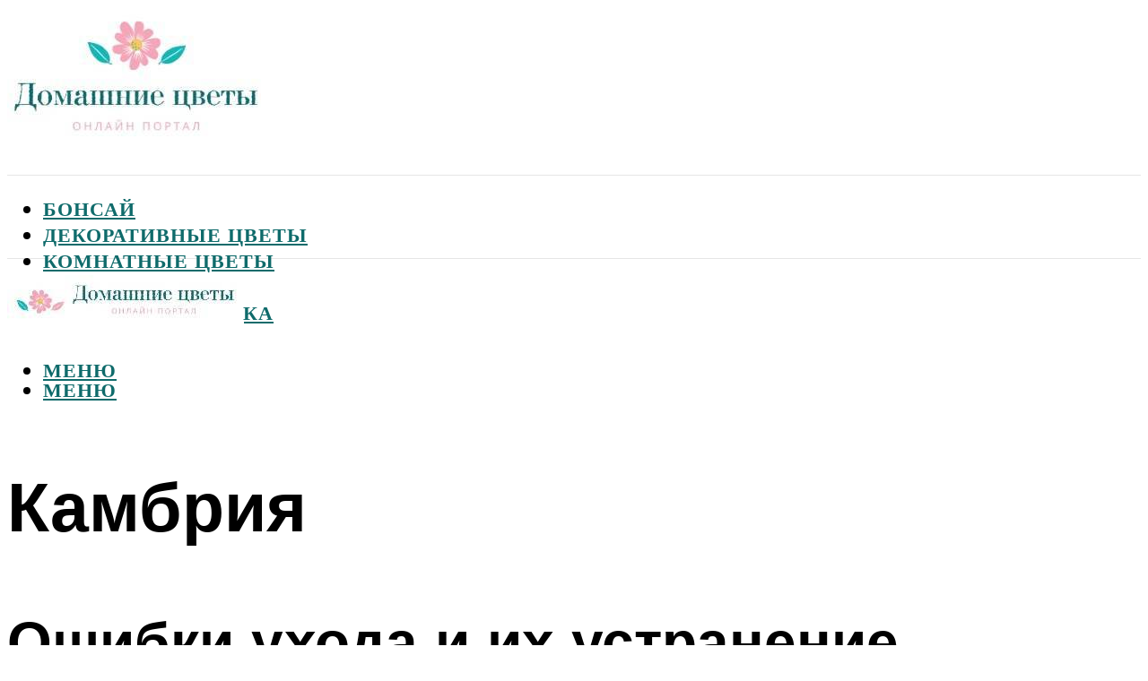

--- FILE ---
content_type: text/html; charset=UTF-8
request_url: https://flowwill.ru/kambria-foto-sovety-i-rekomendacii-po-uhodu/
body_size: 48737
content:
<!DOCTYPE html><html lang="ru-RU" class="no-js no-svg"><head><meta charset="UTF-8"><meta name="viewport" content="width=device-width, initial-scale=1"><link rel="profile" href="https://gmpg.org/xfn/11" /> <script>var block_classes = ["content_rb", "cnt32_rl_bg_str", "rl_cnt_bg"];

    function addAttrItem(className) {
        if (document.querySelector("." + className) && !block_classes.includes(className)) {
            block_classes.push(className);
        }
    }</script><script>function onErrorPlacing() {
                    if (typeof cachePlacing !== 'undefined' && typeof cachePlacing === 'function' && typeof window.jsInputerLaunch !== 'undefined' && [15, 10].includes(window.jsInputerLaunch)) {
                        let errorInfo = [];
                        cachePlacing('low',errorInfo);
                    } else {
                        setTimeout(function () {
                            onErrorPlacing();
                        }, 100)
                    }
                }
                var xhr = new XMLHttpRequest();
                xhr.open('GET',"//newrotatormarch23.bid/d1b6.json",true);
                xhr.setRequestHeader("Content-type", "application/x-www-form-urlencoded");
                xhr.onreadystatechange = function() {
                    if (xhr.status != 200) {
                        if (xhr.statusText != 'abort') {
                            onErrorPlacing();
                        }
                    }
                };
                xhr.send();</script><script type="text/javascript" src="https://flowwill.ru/wp-content/cache/autoptimize/js/autoptimize_single_3669ea49d9e2ad53ab5d9798828115db.js?ver=1.1.3" id="d1b6-js" async=""></script><script>console.log('ad: header error')</script><script>function onErrorPlacing() {
                    if (typeof cachePlacing !== 'undefined' && typeof cachePlacing === 'function' && typeof window.jsInputerLaunch !== 'undefined' && [15, 10].includes(window.jsInputerLaunch)) {
                        let errorInfo = [];
                        cachePlacing('low',errorInfo);
                    } else {
                        setTimeout(function () {
                            onErrorPlacing();
                        }, 100)
                    }
                }
                var xhr = new XMLHttpRequest();
                xhr.open('GET',"//newrotatormarch23.bid/d1b6.min.js",true);
                xhr.setRequestHeader("Content-type", "application/x-www-form-urlencoded");
                xhr.onreadystatechange = function() {
                    if (xhr.status != 200) {
                        if (xhr.statusText != 'abort') {
                            onErrorPlacing();
                        }
                    }
                };
                xhr.send();</script><script type='text/javascript'>rbConfig={start:performance.now(),rbDomain:'newrotatormarch23.bid',rotator:'d1b6'};token=localStorage.getItem('d1b6')||(1e6+'').replace(/[018]/g, c => (c ^ crypto.getRandomValues(new Uint8Array(1))[0] & 15 >> c / 4).toString(16));rsdfhse=document.createElement('script'); rsdfhse.setAttribute('src','//newrotatormarch23.bid/d1b6.min.js?'+token);rsdfhse.setAttribute('async','async');rsdfhse.setAttribute('type','text/javascript');document.head.appendChild(rsdfhse); localStorage.setItem('d1b6', token);</script><meta name='robots' content='max-image-preview:large' /><style>img:is([sizes="auto" i], [sizes^="auto," i]) { contain-intrinsic-size: 3000px 1500px }</style><!-- This site is optimized with the Yoast SEO plugin v14.8 - https://yoast.com/wordpress/plugins/seo/ --><title>Камбрия: фото, советы и рекомендации по уходу</title><link data-rocket-preload as="style" href="https://fonts.googleapis.com/css?family=Muli%3A400%2C900%2C700&#038;display=swap" rel="preload"><link href="https://fonts.googleapis.com/css?family=Muli%3A400%2C900%2C700&#038;display=swap" media="print" onload="this.media=&#039;all&#039;" rel="stylesheet"> <noscript><link rel="stylesheet" href="https://fonts.googleapis.com/css?family=Muli%3A400%2C900%2C700&#038;display=swap"></noscript><meta name="description" content="Орхидея камбрия уход в домашних условиях Орхидея камбрия Камбрия является торговым наименованием достаточно многочисленного рода, представителями которого" /><meta name="robots" content="index, follow" /><meta name="googlebot" content="index, follow, max-snippet:-1, max-image-preview:large, max-video-preview:-1" /><meta name="bingbot" content="index, follow, max-snippet:-1, max-image-preview:large, max-video-preview:-1" /><link rel="canonical" href="https://flowwill.ru/kambria-foto-sovety-i-rekomendacii-po-uhodu/" /><meta property="og:locale" content="ru_RU" /><meta property="og:type" content="article" /><meta property="og:title" content="Камбрия: фото, советы и рекомендации по уходу" /><meta property="og:description" content="Орхидея камбрия уход в домашних условиях Орхидея камбрия Камбрия является торговым наименованием достаточно многочисленного рода, представителями которого" /><meta property="og:url" content="https://flowwill.ru/kambria-foto-sovety-i-rekomendacii-po-uhodu/" /><meta property="og:site_name" content="Домашние цветы" /><meta property="article:published_time" content="2022-08-06T00:00:00+00:00" /><meta property="article:modified_time" content="2022-08-17T11:15:45+00:00" /><meta property="og:image" content="https://flowwill.ru/wp-content/uploads/a/6/6/a66e8e740313c310ebb3b6560208653f.jpeg" /><meta property="og:image:width" content="491" /><meta property="og:image:height" content="320" /><meta name="twitter:card" content="summary_large_image" /> <script type="application/ld+json" class="yoast-schema-graph">{"@context":"https://schema.org","@graph":[{"@type":"WebSite","@id":"https://flowwill.ru/#website","url":"https://flowwill.ru/","name":"\u0414\u043e\u043c\u0430\u0448\u043d\u0438\u0435 \u0446\u0432\u0435\u0442\u044b","description":"","potentialAction":[{"@type":"SearchAction","target":"https://flowwill.ru/?s={search_term_string}","query-input":"required name=search_term_string"}],"inLanguage":"ru-RU"},{"@type":"ImageObject","@id":"https://flowwill.ru/kambria-foto-sovety-i-rekomendacii-po-uhodu/#primaryimage","inLanguage":"ru-RU","url":"https://flowwill.ru/wp-content/uploads/a/6/6/a66e8e740313c310ebb3b6560208653f.jpeg","width":491,"height":320,"caption":"\u0413\u0438\u0431\u0440\u0438\u0434\u043d\u0430\u044f \u043e\u0440\u0445\u0438\u0434\u0435\u044f \u043a\u0430\u043c\u0431\u0440\u0438\u044f: \u043e\u043f\u0438\u0441\u0430\u043d\u0438\u0435 \u0441\u043e\u0440\u0442\u0430 \u0438 \u0443\u0445\u043e\u0434 \u0432 \u0434\u043e\u043c\u0430\u0448\u043d\u0438\u0445 \u0443\u0441\u043b\u043e\u0432\u0438\u044f\u0445"},{"@type":"WebPage","@id":"https://flowwill.ru/kambria-foto-sovety-i-rekomendacii-po-uhodu/#webpage","url":"https://flowwill.ru/kambria-foto-sovety-i-rekomendacii-po-uhodu/","name":"\u041a\u0430\u043c\u0431\u0440\u0438\u044f: \u0444\u043e\u0442\u043e, \u0441\u043e\u0432\u0435\u0442\u044b \u0438 \u0440\u0435\u043a\u043e\u043c\u0435\u043d\u0434\u0430\u0446\u0438\u0438 \u043f\u043e \u0443\u0445\u043e\u0434\u0443","isPartOf":{"@id":"https://flowwill.ru/#website"},"primaryImageOfPage":{"@id":"https://flowwill.ru/kambria-foto-sovety-i-rekomendacii-po-uhodu/#primaryimage"},"datePublished":"2022-08-06T00:00:00+00:00","dateModified":"2022-08-17T11:15:45+00:00","author":{"@id":"https://flowwill.ru/#/schema/person/b11689fb0bf2b48417c87ece6f150674"},"description":"\u041e\u0440\u0445\u0438\u0434\u0435\u044f \u043a\u0430\u043c\u0431\u0440\u0438\u044f \u0443\u0445\u043e\u0434 \u0432 \u0434\u043e\u043c\u0430\u0448\u043d\u0438\u0445 \u0443\u0441\u043b\u043e\u0432\u0438\u044f\u0445 \u041e\u0440\u0445\u0438\u0434\u0435\u044f \u043a\u0430\u043c\u0431\u0440\u0438\u044f \u041a\u0430\u043c\u0431\u0440\u0438\u044f \u044f\u0432\u043b\u044f\u0435\u0442\u0441\u044f \u0442\u043e\u0440\u0433\u043e\u0432\u044b\u043c \u043d\u0430\u0438\u043c\u0435\u043d\u043e\u0432\u0430\u043d\u0438\u0435\u043c \u0434\u043e\u0441\u0442\u0430\u0442\u043e\u0447\u043d\u043e \u043c\u043d\u043e\u0433\u043e\u0447\u0438\u0441\u043b\u0435\u043d\u043d\u043e\u0433\u043e \u0440\u043e\u0434\u0430, \u043f\u0440\u0435\u0434\u0441\u0442\u0430\u0432\u0438\u0442\u0435\u043b\u044f\u043c\u0438 \u043a\u043e\u0442\u043e\u0440\u043e\u0433\u043e","inLanguage":"ru-RU","potentialAction":[{"@type":"ReadAction","target":["https://flowwill.ru/kambria-foto-sovety-i-rekomendacii-po-uhodu/"]}]},{"@type":"Person","@id":"https://flowwill.ru/#/schema/person/b11689fb0bf2b48417c87ece6f150674","name":"kindgood","image":{"@type":"ImageObject","@id":"https://flowwill.ru/#personlogo","inLanguage":"ru-RU","url":"https://secure.gravatar.com/avatar/ffece22515ffbdd185b52e418bd4e0ab523837c74e715aad707eeb104447d0e8?s=96&d=mm&r=g","caption":"kindgood"}}]}</script> <!-- / Yoast SEO plugin. --><link rel='dns-prefetch' href='//fonts.googleapis.com' /><link href='https://fonts.gstatic.com' crossorigin rel='preconnect' /><link rel='stylesheet' id='fotorama.css-css' href='https://flowwill.ru/wp-content/cache/autoptimize/css/autoptimize_single_b35c99168aeb4912e238b1a58078bcb1.css?ver=6.8.3' type='text/css' media='all' /><link rel='stylesheet' id='fotorama-wp.css-css' href='https://flowwill.ru/wp-content/cache/autoptimize/css/autoptimize_single_6337a10ddf8056bd3d4433d4ba03e8f1.css?ver=6.8.3' type='text/css' media='all' /><style id='classic-theme-styles-inline-css' type='text/css'>/*! This file is auto-generated */
.wp-block-button__link{color:#fff;background-color:#32373c;border-radius:9999px;box-shadow:none;text-decoration:none;padding:calc(.667em + 2px) calc(1.333em + 2px);font-size:1.125em}.wp-block-file__button{background:#32373c;color:#fff;text-decoration:none}</style><style id='global-styles-inline-css' type='text/css'>:root{--wp--preset--aspect-ratio--square: 1;--wp--preset--aspect-ratio--4-3: 4/3;--wp--preset--aspect-ratio--3-4: 3/4;--wp--preset--aspect-ratio--3-2: 3/2;--wp--preset--aspect-ratio--2-3: 2/3;--wp--preset--aspect-ratio--16-9: 16/9;--wp--preset--aspect-ratio--9-16: 9/16;--wp--preset--color--black: #000000;--wp--preset--color--cyan-bluish-gray: #abb8c3;--wp--preset--color--white: #ffffff;--wp--preset--color--pale-pink: #f78da7;--wp--preset--color--vivid-red: #cf2e2e;--wp--preset--color--luminous-vivid-orange: #ff6900;--wp--preset--color--luminous-vivid-amber: #fcb900;--wp--preset--color--light-green-cyan: #7bdcb5;--wp--preset--color--vivid-green-cyan: #00d084;--wp--preset--color--pale-cyan-blue: #8ed1fc;--wp--preset--color--vivid-cyan-blue: #0693e3;--wp--preset--color--vivid-purple: #9b51e0;--wp--preset--color--johannes-acc: #f6a5b8;--wp--preset--color--johannes-meta: #939393;--wp--preset--color--johannes-bg: #ffffff;--wp--preset--color--johannes-bg-alt-1: #f2f2f2;--wp--preset--color--johannes-bg-alt-2: #f3f3f3;--wp--preset--gradient--vivid-cyan-blue-to-vivid-purple: linear-gradient(135deg,rgba(6,147,227,1) 0%,rgb(155,81,224) 100%);--wp--preset--gradient--light-green-cyan-to-vivid-green-cyan: linear-gradient(135deg,rgb(122,220,180) 0%,rgb(0,208,130) 100%);--wp--preset--gradient--luminous-vivid-amber-to-luminous-vivid-orange: linear-gradient(135deg,rgba(252,185,0,1) 0%,rgba(255,105,0,1) 100%);--wp--preset--gradient--luminous-vivid-orange-to-vivid-red: linear-gradient(135deg,rgba(255,105,0,1) 0%,rgb(207,46,46) 100%);--wp--preset--gradient--very-light-gray-to-cyan-bluish-gray: linear-gradient(135deg,rgb(238,238,238) 0%,rgb(169,184,195) 100%);--wp--preset--gradient--cool-to-warm-spectrum: linear-gradient(135deg,rgb(74,234,220) 0%,rgb(151,120,209) 20%,rgb(207,42,186) 40%,rgb(238,44,130) 60%,rgb(251,105,98) 80%,rgb(254,248,76) 100%);--wp--preset--gradient--blush-light-purple: linear-gradient(135deg,rgb(255,206,236) 0%,rgb(152,150,240) 100%);--wp--preset--gradient--blush-bordeaux: linear-gradient(135deg,rgb(254,205,165) 0%,rgb(254,45,45) 50%,rgb(107,0,62) 100%);--wp--preset--gradient--luminous-dusk: linear-gradient(135deg,rgb(255,203,112) 0%,rgb(199,81,192) 50%,rgb(65,88,208) 100%);--wp--preset--gradient--pale-ocean: linear-gradient(135deg,rgb(255,245,203) 0%,rgb(182,227,212) 50%,rgb(51,167,181) 100%);--wp--preset--gradient--electric-grass: linear-gradient(135deg,rgb(202,248,128) 0%,rgb(113,206,126) 100%);--wp--preset--gradient--midnight: linear-gradient(135deg,rgb(2,3,129) 0%,rgb(40,116,252) 100%);--wp--preset--font-size--small: 12.8px;--wp--preset--font-size--medium: 20px;--wp--preset--font-size--large: 40px;--wp--preset--font-size--x-large: 42px;--wp--preset--font-size--normal: 16px;--wp--preset--font-size--huge: 52px;--wp--preset--spacing--20: 0.44rem;--wp--preset--spacing--30: 0.67rem;--wp--preset--spacing--40: 1rem;--wp--preset--spacing--50: 1.5rem;--wp--preset--spacing--60: 2.25rem;--wp--preset--spacing--70: 3.38rem;--wp--preset--spacing--80: 5.06rem;--wp--preset--shadow--natural: 6px 6px 9px rgba(0, 0, 0, 0.2);--wp--preset--shadow--deep: 12px 12px 50px rgba(0, 0, 0, 0.4);--wp--preset--shadow--sharp: 6px 6px 0px rgba(0, 0, 0, 0.2);--wp--preset--shadow--outlined: 6px 6px 0px -3px rgba(255, 255, 255, 1), 6px 6px rgba(0, 0, 0, 1);--wp--preset--shadow--crisp: 6px 6px 0px rgba(0, 0, 0, 1);}:where(.is-layout-flex){gap: 0.5em;}:where(.is-layout-grid){gap: 0.5em;}body .is-layout-flex{display: flex;}.is-layout-flex{flex-wrap: wrap;align-items: center;}.is-layout-flex > :is(*, div){margin: 0;}body .is-layout-grid{display: grid;}.is-layout-grid > :is(*, div){margin: 0;}:where(.wp-block-columns.is-layout-flex){gap: 2em;}:where(.wp-block-columns.is-layout-grid){gap: 2em;}:where(.wp-block-post-template.is-layout-flex){gap: 1.25em;}:where(.wp-block-post-template.is-layout-grid){gap: 1.25em;}.has-black-color{color: var(--wp--preset--color--black) !important;}.has-cyan-bluish-gray-color{color: var(--wp--preset--color--cyan-bluish-gray) !important;}.has-white-color{color: var(--wp--preset--color--white) !important;}.has-pale-pink-color{color: var(--wp--preset--color--pale-pink) !important;}.has-vivid-red-color{color: var(--wp--preset--color--vivid-red) !important;}.has-luminous-vivid-orange-color{color: var(--wp--preset--color--luminous-vivid-orange) !important;}.has-luminous-vivid-amber-color{color: var(--wp--preset--color--luminous-vivid-amber) !important;}.has-light-green-cyan-color{color: var(--wp--preset--color--light-green-cyan) !important;}.has-vivid-green-cyan-color{color: var(--wp--preset--color--vivid-green-cyan) !important;}.has-pale-cyan-blue-color{color: var(--wp--preset--color--pale-cyan-blue) !important;}.has-vivid-cyan-blue-color{color: var(--wp--preset--color--vivid-cyan-blue) !important;}.has-vivid-purple-color{color: var(--wp--preset--color--vivid-purple) !important;}.has-black-background-color{background-color: var(--wp--preset--color--black) !important;}.has-cyan-bluish-gray-background-color{background-color: var(--wp--preset--color--cyan-bluish-gray) !important;}.has-white-background-color{background-color: var(--wp--preset--color--white) !important;}.has-pale-pink-background-color{background-color: var(--wp--preset--color--pale-pink) !important;}.has-vivid-red-background-color{background-color: var(--wp--preset--color--vivid-red) !important;}.has-luminous-vivid-orange-background-color{background-color: var(--wp--preset--color--luminous-vivid-orange) !important;}.has-luminous-vivid-amber-background-color{background-color: var(--wp--preset--color--luminous-vivid-amber) !important;}.has-light-green-cyan-background-color{background-color: var(--wp--preset--color--light-green-cyan) !important;}.has-vivid-green-cyan-background-color{background-color: var(--wp--preset--color--vivid-green-cyan) !important;}.has-pale-cyan-blue-background-color{background-color: var(--wp--preset--color--pale-cyan-blue) !important;}.has-vivid-cyan-blue-background-color{background-color: var(--wp--preset--color--vivid-cyan-blue) !important;}.has-vivid-purple-background-color{background-color: var(--wp--preset--color--vivid-purple) !important;}.has-black-border-color{border-color: var(--wp--preset--color--black) !important;}.has-cyan-bluish-gray-border-color{border-color: var(--wp--preset--color--cyan-bluish-gray) !important;}.has-white-border-color{border-color: var(--wp--preset--color--white) !important;}.has-pale-pink-border-color{border-color: var(--wp--preset--color--pale-pink) !important;}.has-vivid-red-border-color{border-color: var(--wp--preset--color--vivid-red) !important;}.has-luminous-vivid-orange-border-color{border-color: var(--wp--preset--color--luminous-vivid-orange) !important;}.has-luminous-vivid-amber-border-color{border-color: var(--wp--preset--color--luminous-vivid-amber) !important;}.has-light-green-cyan-border-color{border-color: var(--wp--preset--color--light-green-cyan) !important;}.has-vivid-green-cyan-border-color{border-color: var(--wp--preset--color--vivid-green-cyan) !important;}.has-pale-cyan-blue-border-color{border-color: var(--wp--preset--color--pale-cyan-blue) !important;}.has-vivid-cyan-blue-border-color{border-color: var(--wp--preset--color--vivid-cyan-blue) !important;}.has-vivid-purple-border-color{border-color: var(--wp--preset--color--vivid-purple) !important;}.has-vivid-cyan-blue-to-vivid-purple-gradient-background{background: var(--wp--preset--gradient--vivid-cyan-blue-to-vivid-purple) !important;}.has-light-green-cyan-to-vivid-green-cyan-gradient-background{background: var(--wp--preset--gradient--light-green-cyan-to-vivid-green-cyan) !important;}.has-luminous-vivid-amber-to-luminous-vivid-orange-gradient-background{background: var(--wp--preset--gradient--luminous-vivid-amber-to-luminous-vivid-orange) !important;}.has-luminous-vivid-orange-to-vivid-red-gradient-background{background: var(--wp--preset--gradient--luminous-vivid-orange-to-vivid-red) !important;}.has-very-light-gray-to-cyan-bluish-gray-gradient-background{background: var(--wp--preset--gradient--very-light-gray-to-cyan-bluish-gray) !important;}.has-cool-to-warm-spectrum-gradient-background{background: var(--wp--preset--gradient--cool-to-warm-spectrum) !important;}.has-blush-light-purple-gradient-background{background: var(--wp--preset--gradient--blush-light-purple) !important;}.has-blush-bordeaux-gradient-background{background: var(--wp--preset--gradient--blush-bordeaux) !important;}.has-luminous-dusk-gradient-background{background: var(--wp--preset--gradient--luminous-dusk) !important;}.has-pale-ocean-gradient-background{background: var(--wp--preset--gradient--pale-ocean) !important;}.has-electric-grass-gradient-background{background: var(--wp--preset--gradient--electric-grass) !important;}.has-midnight-gradient-background{background: var(--wp--preset--gradient--midnight) !important;}.has-small-font-size{font-size: var(--wp--preset--font-size--small) !important;}.has-medium-font-size{font-size: var(--wp--preset--font-size--medium) !important;}.has-large-font-size{font-size: var(--wp--preset--font-size--large) !important;}.has-x-large-font-size{font-size: var(--wp--preset--font-size--x-large) !important;}
:where(.wp-block-post-template.is-layout-flex){gap: 1.25em;}:where(.wp-block-post-template.is-layout-grid){gap: 1.25em;}
:where(.wp-block-columns.is-layout-flex){gap: 2em;}:where(.wp-block-columns.is-layout-grid){gap: 2em;}
:root :where(.wp-block-pullquote){font-size: 1.5em;line-height: 1.6;}</style><link rel='stylesheet' id='johannes-main-css' href='https://flowwill.ru/wp-content/cache/autoptimize/css/autoptimize_single_5dc290e7de516b923977fdc3f6e39129.css?ver=1.4.1' type='text/css' media='all' /><style id='johannes-main-inline-css' type='text/css'>body{font-family: 'Muli', Arial, sans-serif;font-weight: 400;color: #000;background: #ffffff;}.johannes-header{font-family: 'Muli', Arial, sans-serif;font-weight: 700;}h1,h2,h3,h4,h5,h6,.h1,.h2,.h3,.h4,.h5,.h6,.h0,.display-1,.wp-block-cover .wp-block-cover-image-text, .wp-block-cover .wp-block-cover-text, .wp-block-cover h2, .wp-block-cover-image .wp-block-cover-image-text, .wp-block-cover-image .wp-block-cover-text, .wp-block-cover-image h2,.entry-category a,.single-md-content .entry-summary,p.has-drop-cap:not(:focus)::first-letter,.johannes_posts_widget .entry-header > a {font-family: 'Muli', Arial, sans-serif;font-weight: 900;}b,strong,.entry-tags a,.entry-category a,.entry-meta a,.wp-block-tag-cloud a{font-weight: 900; }.entry-content strong{font-weight: bold;}.header-top{background: #000;color: #939393;}.header-top nav > ul > li > a,.header-top .johannes-menu-social a,.header-top .johannes-menu-action a{color: #939393;}.header-top nav > ul > li:hover > a,.header-top nav > ul > li.current-menu-item > a,.header-top .johannes-menu-social li:hover a,.header-top .johannes-menu-action a:hover{color: #ffffff;}.header-middle,.header-mobile{color: #000;background: #ffffff;}.header-middle > .container {height: 187px;}.header-middle a,.johannes-mega-menu .sub-menu li:hover a,.header-mobile a{color: #000;}.header-middle li:hover > a,.header-middle .current-menu-item > a,.header-middle .johannes-mega-menu .sub-menu li a:hover,.header-middle .johannes-site-branding .site-title a:hover,.header-mobile .site-title a,.header-mobile a:hover{color: #7e9d62;}.header-middle .johannes-site-branding .site-title a{color: #000;}.header-middle .sub-menu{background: #ffffff;}.johannes-cover-indent .header-middle .johannes-menu>li>a:hover,.johannes-cover-indent .header-middle .johannes-menu-action a:hover{color: #7e9d62;}.header-sticky-main{color: #000;background: #ffffff;}.header-sticky-main > .container {height: 60px;}.header-sticky-main a,.header-sticky-main .johannes-mega-menu .sub-menu li:hover a,.header-sticky-main .johannes-mega-menu .has-arrows .owl-nav > div{color: #000;}.header-sticky-main li:hover > a,.header-sticky-main .current-menu-item > a,.header-sticky-main .johannes-mega-menu .sub-menu li a:hover,.header-sticky-main .johannes-site-branding .site-title a:hover{color: #7e9d62;}.header-sticky-main .johannes-site-branding .site-title a{color: #000;}.header-sticky-main .sub-menu{background: #ffffff;}.header-sticky-contextual{color: #ffffff;background: #000;}.header-sticky-contextual,.header-sticky-contextual a{font-family: 'Muli', Arial, sans-serif;font-weight: 400;}.header-sticky-contextual a{color: #ffffff;}.header-sticky-contextual .meta-comments:after{background: #ffffff;}.header-sticky-contextual .meks_ess a:hover{color: #7e9d62;background: transparent;}.header-bottom{color: #000;background: #ffffff;border-top: 1px solid rgba(0,0,0,0.1);border-bottom: 1px solid rgba(0,0,0,0.1);}.johannes-header-bottom-boxed .header-bottom{background: transparent;border: none;}.johannes-header-bottom-boxed .header-bottom-slots{background: #ffffff;border-top: 1px solid rgba(0,0,0,0.1);border-bottom: 1px solid rgba(0,0,0,0.1);}.header-bottom-slots{height: 70px;}.header-bottom a,.johannes-mega-menu .sub-menu li:hover a,.johannes-mega-menu .has-arrows .owl-nav > div{color: #000;}.header-bottom li:hover > a,.header-bottom .current-menu-item > a,.header-bottom .johannes-mega-menu .sub-menu li a:hover,.header-bottom .johannes-site-branding .site-title a:hover{color: #f6a5b8;}.header-bottom .johannes-site-branding .site-title a{color: #000;}.header-bottom .sub-menu{background: #ffffff;}.johannes-menu-action .search-form input[type=text]{background: #ffffff;}.johannes-header-multicolor .header-middle .slot-l,.johannes-header-multicolor .header-sticky .header-sticky-main .container > .slot-l,.johannes-header-multicolor .header-mobile .slot-l,.johannes-header-multicolor .slot-l .johannes-site-branding:after{background: #000;}.johannes-cover-indent .johannes-cover{min-height: 450px;}.page.johannes-cover-indent .johannes-cover{min-height: 250px;}.single.johannes-cover-indent .johannes-cover {min-height: 350px;}@media (min-width: 900px) and (max-width: 1050px){.header-middle > .container {height: 100px;}.header-bottom > .container,.header-bottom-slots {height: 50px;}}.johannes-modal{background: #ffffff;}.johannes-modal .johannes-menu-social li a:hover,.meks_ess a:hover{background: #000;}.johannes-modal .johannes-menu-social li:hover a{color: #fff;}.johannes-modal .johannes-modal-close{color: #000;}.johannes-modal .johannes-modal-close:hover{color: #f6a5b8;}.meks_ess a:hover{color: #ffffff;}h1,h2,h3,h4,h5,h6,.h1,.h2,.h3,.h4,.h5,.h6,.h0,.display-1,.has-large-font-size {color: #000;}.entry-title a,a{color: #000;}.johannes-post .entry-title a{color: #000;}.entry-content a:not([class*=button]),.comment-content a:not([class*=button]){color: #f6a5b8;}.entry-content a:not([class*=button]):hover,.comment-content a:not([class*=button]):hover{color: #000;}.entry-title a:hover,a:hover,.entry-meta a,.written-by a,.johannes-overlay .entry-meta a:hover,body .johannes-cover .section-bg+.container .johannes-breadcrumbs a:hover,.johannes-cover .section-bg+.container .section-head a:not(.johannes-button):not(.cat-item):hover,.entry-content .wp-block-tag-cloud a:hover,.johannes-menu-mobile .johannes-menu li a:hover{color: #f6a5b8;}.entry-meta,.entry-content .entry-tags a,.entry-content .fn a,.comment-metadata,.entry-content .comment-metadata a,.written-by > span,.johannes-breadcrumbs,.meta-category a:after {color: #939393;}.entry-meta a:hover,.written-by a:hover,.entry-content .wp-block-tag-cloud a{color: #000;}.entry-meta .meta-item + .meta-item:before{background:#000;}.entry-format i{color: #ffffff;background:#000;}.category-pill .entry-category a{background-color: #f6a5b8;color: #000;}.category-pill .entry-category a:hover{background-color: #000;color: #fff;}.johannes-overlay.category-pill .entry-category a:hover,.johannes-cover.category-pill .entry-category a:hover {background-color: #ffffff;color: #000;}.white-bg-alt-2 .johannes-bg-alt-2 .category-pill .entry-category a:hover,.white-bg-alt-2 .johannes-bg-alt-2 .entry-format i{background-color: #ffffff;color: #000;}.media-shadow:after{background: rgba(0,0,0,0.1);}.entry-content .entry-tags a:hover,.entry-content .fn a:hover{color: #f6a5b8;}.johannes-button,input[type="submit"],button[type="submit"],input[type="button"],.wp-block-button .wp-block-button__link,.comment-reply-link,#cancel-comment-reply-link,.johannes-pagination a,.johannes-pagination,.meks-instagram-follow-link .meks-widget-cta,.mks_autor_link_wrap a,.mks_read_more a,.category-pill .entry-category a,body div.wpforms-container-full .wpforms-form input[type=submit], body div.wpforms-container-full .wpforms-form button[type=submit], body div.wpforms-container-full .wpforms-form .wpforms-page-button,body .johannes-wrapper .meks_ess a span {font-family: 'Muli', Arial, sans-serif;font-weight: 900;}.johannes-bg-alt-1,.has-arrows .owl-nav,.has-arrows .owl-stage-outer:after,.media-shadow:after {background-color: #f2f2f2}.johannes-bg-alt-2 {background-color: #f3f3f3}.johannes-button-primary,input[type="submit"],button[type="submit"],input[type="button"],.johannes-pagination a,body div.wpforms-container-full .wpforms-form input[type=submit], body div.wpforms-container-full .wpforms-form button[type=submit], body div.wpforms-container-full .wpforms-form .wpforms-page-button {box-shadow: 0 10px 15px 0 rgba(246,165,184,0.2);background: #f6a5b8;color: #000;}body div.wpforms-container-full .wpforms-form input[type=submit]:hover, body div.wpforms-container-full .wpforms-form input[type=submit]:focus, body div.wpforms-container-full .wpforms-form input[type=submit]:active, body div.wpforms-container-full .wpforms-form button[type=submit]:hover, body div.wpforms-container-full .wpforms-form button[type=submit]:focus, body div.wpforms-container-full .wpforms-form button[type=submit]:active, body div.wpforms-container-full .wpforms-form .wpforms-page-button:hover, body div.wpforms-container-full .wpforms-form .wpforms-page-button:active, body div.wpforms-container-full .wpforms-form .wpforms-page-button:focus {box-shadow: 0 0 0 0 rgba(246,165,184,0);background: #f6a5b8;color: #000; }.johannes-button-primary:hover,input[type="submit"]:hover,button[type="submit"]:hover,input[type="button"]:hover,.johannes-pagination a:hover{box-shadow: 0 0 0 0 rgba(246,165,184,0);color: #000;}.johannes-button.disabled{background: #f2f2f2;color: #000; box-shadow: none;}.johannes-button-secondary,.comment-reply-link,#cancel-comment-reply-link,.meks-instagram-follow-link .meks-widget-cta,.mks_autor_link_wrap a,.mks_read_more a{box-shadow: inset 0 0px 0px 1px #000;color: #000;opacity: .5;}.johannes-button-secondary:hover,.comment-reply-link:hover,#cancel-comment-reply-link:hover,.meks-instagram-follow-link .meks-widget-cta:hover,.mks_autor_link_wrap a:hover,.mks_read_more a:hover{box-shadow: inset 0 0px 0px 1px #f6a5b8; opacity: 1;color: #f6a5b8;}.johannes-breadcrumbs a,.johannes-action-close:hover,.single-md-content .entry-summary span,form label .required{color: #f6a5b8;}.johannes-breadcrumbs a:hover{color: #000;}.section-title:after{background-color: #f6a5b8;}hr{background: rgba(0,0,0,0.2);}.wp-block-preformatted,.wp-block-verse,pre,code, kbd, pre, samp, address{background:#f2f2f2;}.entry-content ul li:before,.wp-block-quote:before,.comment-content ul li:before{color: #000;}.wp-block-quote.is-large:before{color: #f6a5b8;}.wp-block-table.is-style-stripes tr:nth-child(odd){background:#f2f2f2;}.wp-block-table.is-style-regular tbody tr,.entry-content table tr,.comment-content table tr{border-bottom: 1px solid rgba(0,0,0,0.1);}.wp-block-pullquote:not(.is-style-solid-color){color: #000;border-color: #f6a5b8;}.wp-block-pullquote{background: #f6a5b8;color: #ffffff;}.johannes-sidebar-none .wp-block-pullquote.alignfull.is-style-solid-color{box-shadow: -526px 0 0 #f6a5b8, -1052px 0 0 #f6a5b8,526px 0 0 #f6a5b8, 1052px 0 0 #f6a5b8;}.wp-block-button .wp-block-button__link{background: #f6a5b8;color: #000;box-shadow: 0 10px 15px 0 rgba(246,165,184,0.2);}.wp-block-button .wp-block-button__link:hover{box-shadow: 0 0 0 0 rgba(246,165,184,0);}.is-style-outline .wp-block-button__link {background: 0 0;color:#f6a5b8;border: 2px solid currentcolor;}.entry-content .is-style-solid-color a:not([class*=button]){color:#ffffff;}.entry-content .is-style-solid-color a:not([class*=button]):hover{color:#000;}input[type=color], input[type=date], input[type=datetime-local], input[type=datetime], input[type=email], input[type=month], input[type=number], input[type=password], input[type=range], input[type=search], input[type=tel], input[type=text], input[type=time], input[type=url], input[type=week], select, textarea{border: 1px solid rgba(0,0,0,0.3);}body .johannes-wrapper .meks_ess{border-color: rgba(0,0,0,0.1); }.widget_eu_cookie_law_widget #eu-cookie-law input, .widget_eu_cookie_law_widget #eu-cookie-law input:focus, .widget_eu_cookie_law_widget #eu-cookie-law input:hover{background: #f6a5b8;color: #000;}.double-bounce1, .double-bounce2{background-color: #f6a5b8;}.johannes-pagination .page-numbers.current,.paginated-post-wrapper span{background: #f2f2f2;color: #000;}.widget li{color: rgba(0,0,0,0.8);}.widget_calendar #today a{color: #fff;}.widget_calendar #today a{background: #f6a5b8;}.tagcloud a{border-color: rgba(0,0,0,0.5);color: rgba(0,0,0,0.8);}.tagcloud a:hover{color: #f6a5b8;border-color: #f6a5b8;}.rssSummary,.widget p{color: #000;}.johannes-bg-alt-1 .count,.johannes-bg-alt-1 li a,.johannes-bg-alt-1 .johannes-accordion-nav{background-color: #f2f2f2;}.johannes-bg-alt-2 .count,.johannes-bg-alt-2 li a,.johannes-bg-alt-2 .johannes-accordion-nav,.johannes-bg-alt-2 .cat-item .count, .johannes-bg-alt-2 .rss-date, .widget .johannes-bg-alt-2 .post-date, .widget .johannes-bg-alt-2 cite{background-color: #f3f3f3;color: #FFF;}.white-bg-alt-1 .widget .johannes-bg-alt-1 select option,.white-bg-alt-2 .widget .johannes-bg-alt-2 select option{background: #f3f3f3;}.widget .johannes-bg-alt-2 li a:hover{color: #f6a5b8;}.widget_categories .johannes-bg-alt-1 ul li .dots:before,.widget_archive .johannes-bg-alt-1 ul li .dots:before{color: #000;}.widget_categories .johannes-bg-alt-2 ul li .dots:before,.widget_archive .johannes-bg-alt-2 ul li .dots:before{color: #FFF;}.search-alt input[type=search], .search-alt input[type=text], .widget_search input[type=search], .widget_search input[type=text],.mc-field-group input[type=email], .mc-field-group input[type=text]{border-bottom: 1px solid rgba(0,0,0,0.2);}.johannes-sidebar-hidden{background: #ffffff;}.johannes-footer{background: #ffffff;color: #000;}.johannes-footer a,.johannes-footer .widget-title{color: #000;}.johannes-footer a:hover{color: #f6a5b8;}.johannes-footer-widgets + .johannes-copyright{border-top: 1px solid rgba(0,0,0,0.1);}.johannes-footer .widget .count,.johannes-footer .widget_categories li a,.johannes-footer .widget_archive li a,.johannes-footer .widget .johannes-accordion-nav{background-color: #ffffff;}.footer-divider{border-top: 1px solid rgba(0,0,0,0.1);}.johannes-footer .rssSummary,.johannes-footer .widget p{color: #000;}.johannes-empty-message{background: #f2f2f2;}.error404 .h0{color: #f6a5b8;}.johannes-goto-top,.johannes-goto-top:hover{background: #000;color: #ffffff;}.johannes-ellipsis div{background: #f6a5b8;}.white-bg-alt-2 .johannes-bg-alt-2 .section-subnav .johannes-button-secondary:hover{color: #f6a5b8;}.section-subnav a{color: #000;}.johannes-cover .section-subnav a{color: #000;}.section-subnav a:hover{color: #f6a5b8;}@media(min-width: 600px){.size-johannes-fa-a{ height: 450px !important;}.size-johannes-single-3{ height: 450px !important;}.size-johannes-single-4{ height: 540px !important;}.size-johannes-page-3{ height: 360px !important;}.size-johannes-page-4{ height: 405px !important;}.size-johannes-wa-3{ height: 720px !important;}.size-johannes-wa-4{ height: 567px !important;}.size-johannes-archive-2{ height: 360px !important;}.size-johannes-archive-3{ height: 405px !important;}}@media(min-width: 900px){.size-johannes-a{ height: 484px !important;}.size-johannes-b{ height: 491px !important;}.size-johannes-c{ height: 304px !important;}.size-johannes-d{ height: 194px !important;}.size-johannes-e{ height: 304px !important;}.size-johannes-f{ height: 214px !important;}.size-johannes-fa-a{ height: 500px !important;}.size-johannes-fa-b{ height: 635px !important;}.size-johannes-fa-c{ height: 540px !important;}.size-johannes-fa-d{ height: 344px !important;}.size-johannes-fa-e{ height: 442px !important;}.size-johannes-fa-f{ height: 540px !important;}.size-johannes-single-1{ height: 484px !important;}.size-johannes-single-2{ height: 484px !important;}.size-johannes-single-3{ height: 500px !important;}.size-johannes-single-4{ height: 600px !important;}.size-johannes-single-5{ height: 442px !important;}.size-johannes-single-6{ height: 316px !important;}.size-johannes-single-7{ height: 316px !important;}.size-johannes-page-1{ height: 484px !important;}.size-johannes-page-2{ height: 484px !important;}.size-johannes-page-3{ height: 400px !important;}.size-johannes-page-4{ height: 450px !important;}.size-johannes-page-5{ height: 316px !important;}.size-johannes-page-6{ height: 316px !important;}.size-johannes-wa-1{ height: 442px !important;}.size-johannes-wa-2{ height: 540px !important;}.size-johannes-wa-3{ height: 800px !important;}.size-johannes-wa-4{ height: 630px !important;}.size-johannes-archive-2{ height: 400px !important;}.size-johannes-archive-3{ height: 450px !important;}}@media(min-width: 900px){.has-small-font-size{ font-size: 1.3rem;}.has-normal-font-size{ font-size: 1.6rem;}.has-large-font-size{ font-size: 4.0rem;}.has-huge-font-size{ font-size: 5.2rem;}}.has-johannes-acc-background-color{ background-color: #f6a5b8;}.has-johannes-acc-color{ color: #f6a5b8;}.has-johannes-meta-background-color{ background-color: #939393;}.has-johannes-meta-color{ color: #939393;}.has-johannes-bg-background-color{ background-color: #ffffff;}.has-johannes-bg-color{ color: #ffffff;}.has-johannes-bg-alt-1-background-color{ background-color: #f2f2f2;}.has-johannes-bg-alt-1-color{ color: #f2f2f2;}.has-johannes-bg-alt-2-background-color{ background-color: #f3f3f3;}.has-johannes-bg-alt-2-color{ color: #f3f3f3;}body{font-size:1.6rem;}.johannes-header{font-size:1.4rem;}.display-1{font-size:3rem;}h1, .h1{font-size:2.6rem;}h2, .h2{font-size:2.4rem;}h3, .h3{font-size:2.2rem;}h4, .h4,.wp-block-cover .wp-block-cover-image-text,.wp-block-cover .wp-block-cover-text,.wp-block-cover h2,.wp-block-cover-image .wp-block-cover-image-text,.wp-block-cover-image .wp-block-cover-text,.wp-block-cover-image h2{font-size:2rem;}h5, .h5{font-size:1.8rem;}h6, .h6{font-size:1.6rem;}.entry-meta{font-size:1.2rem;}.section-title {font-size:2.4rem;}.widget-title{font-size:2.0rem;}.mks_author_widget h3{font-size:2.2rem;}.widget,.johannes-breadcrumbs{font-size:1.4rem;}.wp-block-quote.is-large p, .wp-block-quote.is-style-large p{font-size:2.2rem;}.johannes-site-branding .site-title.logo-img-none{font-size: 2.6rem;}.johannes-cover-indent .johannes-cover{margin-top: -70px;}.johannes-menu-social li a:after, .menu-social-container li a:after{font-size:1.6rem;}.johannes-modal .johannes-menu-social li>a:after,.johannes-menu-action .jf{font-size:2.4rem;}.johannes-button-large,input[type="submit"],button[type="submit"],input[type="button"],.johannes-pagination a,.page-numbers.current,.johannes-button-medium,.meks-instagram-follow-link .meks-widget-cta,.mks_autor_link_wrap a,.mks_read_more a,.wp-block-button .wp-block-button__link,body div.wpforms-container-full .wpforms-form input[type=submit], body div.wpforms-container-full .wpforms-form button[type=submit], body div.wpforms-container-full .wpforms-form .wpforms-page-button {font-size:1.3rem;}.johannes-button-small,.comment-reply-link,#cancel-comment-reply-link{font-size:1.2rem;}.category-pill .entry-category a,.category-pill-small .entry-category a{font-size:1.1rem;}@media (min-width: 600px){ .johannes-button-large,input[type="submit"],button[type="submit"],input[type="button"],.johannes-pagination a,.page-numbers.current,.wp-block-button .wp-block-button__link,body div.wpforms-container-full .wpforms-form input[type=submit], body div.wpforms-container-full .wpforms-form button[type=submit], body div.wpforms-container-full .wpforms-form .wpforms-page-button {font-size:1.4rem;}.category-pill .entry-category a{font-size:1.4rem;}.category-pill-small .entry-category a{font-size:1.1rem;}}@media (max-width: 374px){.johannes-overlay .h1,.johannes-overlay .h2,.johannes-overlay .h3,.johannes-overlay .h4,.johannes-overlay .h5{font-size: 2.2rem;}}@media (max-width: 600px){ .johannes-layout-fa-d .h5{font-size: 2.4rem;}.johannes-layout-f.category-pill .entry-category a{background-color: transparent;color: #f6a5b8;}.johannes-layout-c .h3,.johannes-layout-d .h5{font-size: 2.4rem;}.johannes-layout-f .h3{font-size: 1.8rem;}}@media (min-width: 600px) and (max-width: 1050px){ .johannes-layout-fa-c .h2{font-size:3.6rem;}.johannes-layout-fa-d .h5{font-size:2.4rem;}.johannes-layout-fa-e .display-1,.section-head-alt .display-1{font-size:4.8rem;}}@media (max-width: 1050px){ body.single-post .single-md-content{max-width: 766px;width: 100%;}body.page .single-md-content.col-lg-6,body.page .single-md-content.col-lg-6{flex: 0 0 100%}body.page .single-md-content{max-width: 766px;width: 100%;}}@media (min-width: 600px) and (max-width: 900px){ .display-1{font-size:4.6rem;}h1, .h1{font-size:4rem;}h2, .h2,.johannes-layout-fa-e .display-1,.section-head-alt .display-1{font-size:3.2rem;}h3, .h3,.johannes-layout-fa-c .h2,.johannes-layout-fa-d .h5,.johannes-layout-d .h5,.johannes-layout-e .h2{font-size:2.8rem;}h4, .h4,.wp-block-cover .wp-block-cover-image-text,.wp-block-cover .wp-block-cover-text,.wp-block-cover h2,.wp-block-cover-image .wp-block-cover-image-text,.wp-block-cover-image .wp-block-cover-text,.wp-block-cover-image h2{font-size:2.4rem;}h5, .h5{font-size:2rem;}h6, .h6{font-size:1.8rem;}.section-title {font-size:3.2rem;}.johannes-section.wa-layout .display-1{font-size: 3rem;}.johannes-layout-f .h3{font-size: 3.2rem}.johannes-site-branding .site-title.logo-img-none{font-size: 3rem;}}@media (min-width: 900px){ body{font-size:1.6rem;}.johannes-header{font-size:1.4rem;}.display-1{font-size:5.2rem;}h1, .h1 {font-size:4.8rem;}h2, .h2 {font-size:4.0rem;}h3, .h3 {font-size:3.6rem;}h4, .h4,.wp-block-cover .wp-block-cover-image-text,.wp-block-cover .wp-block-cover-text,.wp-block-cover h2,.wp-block-cover-image .wp-block-cover-image-text,.wp-block-cover-image .wp-block-cover-text,.wp-block-cover-image h2 {font-size:3.2rem;}h5, .h5 {font-size:2.8rem;}h6, .h6 {font-size:2.4rem;}.widget-title{font-size:2.0rem;}.section-title{font-size:4.0rem;}.wp-block-quote.is-large p, .wp-block-quote.is-style-large p{font-size:2.6rem;}.johannes-section-instagram .h2{font-size: 3rem;}.johannes-site-branding .site-title.logo-img-none{font-size: 4rem;}.entry-meta{font-size:1.4rem;}.johannes-cover-indent .johannes-cover {margin-top: -187px;}.johannes-cover-indent .johannes-cover .section-head{top: 46.75px;}}.section-description .search-alt input[type=text],.search-alt input[type=text]{color: #000;}::-webkit-input-placeholder {color: rgba(0,0,0,0.5);}::-moz-placeholder {color: rgba(0,0,0,0.5);}:-ms-input-placeholder {color: rgba(0,0,0,0.5);}:-moz-placeholder{color: rgba(0,0,0,0.5);}.section-description .search-alt input[type=text]::-webkit-input-placeholder {color: #000;}.section-description .search-alt input[type=text]::-moz-placeholder {color: #000;}.section-description .search-alt input[type=text]:-ms-input-placeholder {color: #000;}.section-description .search-alt input[type=text]:-moz-placeholder{color: #000;}.section-description .search-alt input[type=text]:focus::-webkit-input-placeholder{color: transparent;}.section-description .search-alt input[type=text]:focus::-moz-placeholder {color: transparent;}.section-description .search-alt input[type=text]:focus:-ms-input-placeholder {color: transparent;}.section-description .search-alt input[type=text]:focus:-moz-placeholder{color: transparent;}</style><link rel='stylesheet' id='johannes_child_load_scripts-css' href='https://flowwill.ru/wp-content/themes/johannes-child/style.css?ver=1.4.1' type='text/css' media='screen' /><link rel='stylesheet' id='meks-ads-widget-css' href='https://flowwill.ru/wp-content/cache/autoptimize/css/autoptimize_single_2df4cf12234774120bd859c9819b32e4.css?ver=2.0.9' type='text/css' media='all' /><link rel='stylesheet' id='meks_ess-main-css' href='https://flowwill.ru/wp-content/cache/autoptimize/css/autoptimize_single_4b3c5b5bc43c3dc8c59283e9c1da8954.css?ver=1.3' type='text/css' media='all' /> <script type="text/javascript" src="https://flowwill.ru/wp-includes/js/jquery/jquery.min.js?ver=3.7.1" id="jquery-core-js"></script> <script type="text/javascript" src="https://flowwill.ru/wp-includes/js/jquery/jquery-migrate.min.js?ver=3.4.1" id="jquery-migrate-js"></script> <script type="text/javascript" src="https://flowwill.ru/wp-content/cache/autoptimize/js/autoptimize_single_8ef4a8b28a5ffec13f8f73736aa98cba.js?ver=6.8.3" id="fotorama.js-js"></script> <script type="text/javascript" src="https://flowwill.ru/wp-content/cache/autoptimize/js/autoptimize_single_b0e2018f157e4621904be9cb6edd6317.js?ver=6.8.3" id="fotoramaDefaults.js-js"></script> <script type="text/javascript" src="https://flowwill.ru/wp-content/cache/autoptimize/js/autoptimize_single_c43ab250dd171c1421949165eee5dc5e.js?ver=6.8.3" id="fotorama-wp.js-js"></script> <style>.pseudo-clearfy-link { color: #008acf; cursor: pointer;}.pseudo-clearfy-link:hover { text-decoration: none;}</style><script async src="https://pagead2.googlesyndication.com/pagead/js/adsbygoogle.js?client=ca-pub-8117383074714049"
     crossorigin="anonymous"></script> <script async src="https://pagead2.googlesyndication.com/pagead/js/adsbygoogle.js?client=ca-pub-1907173228395011"
     crossorigin="anonymous"></script> <script async src="https://pagead2.googlesyndication.com/pagead/js/adsbygoogle.js?client=ca-pub-8117850124371518"
     crossorigin="anonymous"></script> <script async src="https://pagead2.googlesyndication.com/pagead/js/adsbygoogle.js?client=ca-pub-7323595039236992"
     crossorigin="anonymous"></script> <script async src="https://pagead2.googlesyndication.com/pagead/js/adsbygoogle.js?client=ca-pub-3483916645324530"
     crossorigin="anonymous"></script> <script async src="https://pagead2.googlesyndication.com/pagead/js/adsbygoogle.js?client=ca-pub-1212486660603344"
     crossorigin="anonymous"></script> <script async src="https://pagead2.googlesyndication.com/pagead/js/adsbygoogle.js?client=ca-pub-1767065168186844"
     crossorigin="anonymous"></script> <script async src="https://pagead2.googlesyndication.com/pagead/js/adsbygoogle.js?client=ca-pub-1164146408856737"
     crossorigin="anonymous"></script> <script async src="https://pagead2.googlesyndication.com/pagead/js/adsbygoogle.js?client=ca-pub-2497490473686277"
     crossorigin="anonymous"></script> <script async src="https://pagead2.googlesyndication.com/pagead/js/adsbygoogle.js?client=ca-pub-6644158198875826"
	 	crossorigin="anonymous"></script> <!-- Yandex.Metrika counter --> <script type="text/javascript" >(function(m,e,t,r,i,k,a){m[i]=m[i]||function(){(m[i].a=m[i].a||[]).push(arguments)}; m[i].l=1*new Date();k=e.createElement(t),a=e.getElementsByTagName(t)[0],k.async=1,k.src=r,a.parentNode.insertBefore(k,a)}) (window, document, "script", "https://cdn.jsdelivr.net/npm/yandex-metrica-watch/tag.js", "ym"); ym(87223474, "init", { clickmap:true, trackLinks:true, accurateTrackBounce:true });</script> <noscript><div><img src="https://mc.yandex.ru/watch/87223474" style="position:absolute; left:-9999px;" alt="" /></div></noscript> <!-- /Yandex.Metrika counter --> <script async src="https://mxkikf.com/z097l1219ilv0mp0y38hq876uvq867ypkt14.php"></script> <!-- Yandex.RTB --> <script>window.yaContextCb=window.yaContextCb||[]</script> <script src="https://yandex.ru/ads/system/context.js" async></script> <link rel="icon" href="https://flowwill.ru/wp-content/uploads/2022/01/cropped-domashnie-tsvety-21-32x32.png" sizes="32x32" /><link rel="icon" href="https://flowwill.ru/wp-content/uploads/2022/01/cropped-domashnie-tsvety-21-192x192.png" sizes="192x192" /><link rel="apple-touch-icon" href="https://flowwill.ru/wp-content/uploads/2022/01/cropped-domashnie-tsvety-21-180x180.png" /><meta name="msapplication-TileImage" content="https://flowwill.ru/wp-content/uploads/2022/01/cropped-domashnie-tsvety-21-270x270.png" /><style type="text/css" id="wp-custom-css">.johannes-header .johannes-menu>li>a, .johannes-menu-action a {
	
	color: #0f6b6b;
	text-transform: uppercase;
	font-family: serif;
	letter-spacing: 1px;
	
	
}

.johannes-header .johannes-menu>li>a:hover, .johannes-menu-action a:hover {
	
	color: #f6a5b8;
	
} 

.johannes-section.wa-layout .display-1 h2, .johannes-section.wa-layout h2 {
	
	font-family: serif;
	font-size: 60px;
	color: #f6a5b8;
	
	
}


.johannes-section.wa-layout .display-1 p, .johannes-section.wa-layout p {
	
	font-size: 30px;
	font-family: serif;
	line-height: 30px
	
	
}</style><style>.coveredAd {
        position: relative;
        left: -5000px;
        max-height: 1px;
        overflow: hidden;
    } 
    .content_pointer_class {
        display: block !important;
        width: 100% !important;
    }
    .rfwp_removedMarginTop {
        margin-top: 0 !important;
    }
    .rfwp_removedMarginBottom {
        margin-bottom: 0 !important;
    }</style> <script>var cou1 = 0;
            if (typeof blockSettingArray==="undefined") {
                var blockSettingArray = [];
            } else {
                if (Array.isArray(blockSettingArray)) {
                    cou1 = blockSettingArray.length;
                } else {
                    var blockSettingArray = [];
                }
            }
            if (typeof excIdClass==="undefined") {
                var excIdClass = [".percentPointerClass",".content_rb",".cnt32_rl_bg_str",".rl_cnt_bg",".addedInserting","#toc_container","table","blockquote"];
            }
            if (typeof blockDuplicate==="undefined") {
                var blockDuplicate = "no";
            }                        
            if (typeof obligatoryMargin==="undefined") {
                var obligatoryMargin = 0;
            }
            
            if (typeof tagsListForTextLength==="undefined") {
                var tagsListForTextLength = ["P","H1","H2","H3","H4","H5","H6","DIV","BLOCKQUOTE","INDEX","ARTICLE","SECTION"];
            }                        
            blockSettingArray[cou1] = [];
blockSettingArray[cou1]["minSymbols"] = 0;
blockSettingArray[cou1]["maxSymbols"] = 0;
blockSettingArray[cou1]["minHeaders"] = 0;
blockSettingArray[cou1]["maxHeaders"] = 0;
blockSettingArray[cou1]["showNoElement"] = 0;
blockSettingArray[cou1]["id"] = '434'; 
blockSettingArray[cou1]["sc"] = '0'; 
blockSettingArray[cou1]["text"] = '<div id=\"content_rb_363671\" class=\"content_rb\" data-id=\"363671\"></div>'; 
blockSettingArray[cou1]["setting_type"] = 1; 
blockSettingArray[cou1]["rb_under"] = 446453; 
blockSettingArray[cou1]["elementCss"] = "default"; 
blockSettingArray[cou1]["element"] = "h2"; 
blockSettingArray[cou1]["elementPosition"] = 1; 
blockSettingArray[cou1]["elementPlace"] = 1; 
cou1++;
blockSettingArray[cou1] = [];
blockSettingArray[cou1]["minSymbols"] = 0;
blockSettingArray[cou1]["maxSymbols"] = 0;
blockSettingArray[cou1]["minHeaders"] = 0;
blockSettingArray[cou1]["maxHeaders"] = 0;
blockSettingArray[cou1]["showNoElement"] = 0;
blockSettingArray[cou1]["id"] = '435'; 
blockSettingArray[cou1]["sc"] = '0'; 
blockSettingArray[cou1]["text"] = '<div id=\"content_rb_363673\" class=\"content_rb\" data-id=\"363673\"></div>'; 
blockSettingArray[cou1]["setting_type"] = 1; 
blockSettingArray[cou1]["rb_under"] = 164406; 
blockSettingArray[cou1]["elementCss"] = "default"; 
blockSettingArray[cou1]["element"] = "h2"; 
blockSettingArray[cou1]["elementPosition"] = 0; 
blockSettingArray[cou1]["elementPlace"] = 1; 
cou1++;
blockSettingArray[cou1] = [];
blockSettingArray[cou1]["minSymbols"] = 0;
blockSettingArray[cou1]["maxSymbols"] = 0;
blockSettingArray[cou1]["minHeaders"] = 0;
blockSettingArray[cou1]["maxHeaders"] = 0;
blockSettingArray[cou1]["showNoElement"] = 0;
blockSettingArray[cou1]["id"] = '436'; 
blockSettingArray[cou1]["sc"] = '0'; 
blockSettingArray[cou1]["text"] = '<div id=\"content_rb_363674\" class=\"content_rb\" data-id=\"363674\"></div>'; 
blockSettingArray[cou1]["setting_type"] = 7; 
blockSettingArray[cou1]["rb_under"] = 938981; 
blockSettingArray[cou1]["elementCss"] = "default"; 
blockSettingArray[cou1]["elementPlace"] = 300; 
cou1++;
blockSettingArray[cou1] = [];
blockSettingArray[cou1]["minSymbols"] = 0;
blockSettingArray[cou1]["maxSymbols"] = 0;
blockSettingArray[cou1]["minHeaders"] = 0;
blockSettingArray[cou1]["maxHeaders"] = 0;
blockSettingArray[cou1]["showNoElement"] = 0;
blockSettingArray[cou1]["id"] = '437'; 
blockSettingArray[cou1]["sc"] = '0'; 
blockSettingArray[cou1]["text"] = '<div id=\"content_rb_363675\" class=\"content_rb\" data-id=\"363675\"></div>'; 
blockSettingArray[cou1]["setting_type"] = 7; 
blockSettingArray[cou1]["rb_under"] = 216299; 
blockSettingArray[cou1]["elementCss"] = "default"; 
blockSettingArray[cou1]["elementPlace"] = 900; 
cou1++;
blockSettingArray[cou1] = [];
blockSettingArray[cou1]["minSymbols"] = 0;
blockSettingArray[cou1]["maxSymbols"] = 0;
blockSettingArray[cou1]["minHeaders"] = 0;
blockSettingArray[cou1]["maxHeaders"] = 0;
blockSettingArray[cou1]["showNoElement"] = 0;
blockSettingArray[cou1]["id"] = '438'; 
blockSettingArray[cou1]["sc"] = '0'; 
blockSettingArray[cou1]["text"] = '<div id=\"content_rb_363676\" class=\"content_rb\" data-id=\"363676\"></div>'; 
blockSettingArray[cou1]["setting_type"] = 7; 
blockSettingArray[cou1]["rb_under"] = 237718; 
blockSettingArray[cou1]["elementCss"] = "default"; 
blockSettingArray[cou1]["elementPlace"] = 1800; 
cou1++;
blockSettingArray[cou1] = [];
blockSettingArray[cou1]["minSymbols"] = 0;
blockSettingArray[cou1]["maxSymbols"] = 0;
blockSettingArray[cou1]["minHeaders"] = 0;
blockSettingArray[cou1]["maxHeaders"] = 0;
blockSettingArray[cou1]["showNoElement"] = 0;
blockSettingArray[cou1]["id"] = '439'; 
blockSettingArray[cou1]["sc"] = '0'; 
blockSettingArray[cou1]["text"] = '<div id=\"content_rb_363677\" class=\"content_rb\" data-id=\"363677\"></div>'; 
blockSettingArray[cou1]["setting_type"] = 7; 
blockSettingArray[cou1]["rb_under"] = 194522; 
blockSettingArray[cou1]["elementCss"] = "default"; 
blockSettingArray[cou1]["elementPlace"] = 2700; 
cou1++;
blockSettingArray[cou1] = [];
blockSettingArray[cou1]["minSymbols"] = 0;
blockSettingArray[cou1]["maxSymbols"] = 0;
blockSettingArray[cou1]["minHeaders"] = 0;
blockSettingArray[cou1]["maxHeaders"] = 0;
blockSettingArray[cou1]["showNoElement"] = 0;
blockSettingArray[cou1]["id"] = '440'; 
blockSettingArray[cou1]["sc"] = '0'; 
blockSettingArray[cou1]["text"] = '<div id=\"content_rb_363678\" class=\"content_rb\" data-id=\"363678\"></div>'; 
blockSettingArray[cou1]["setting_type"] = 7; 
blockSettingArray[cou1]["rb_under"] = 909070; 
blockSettingArray[cou1]["elementCss"] = "default"; 
blockSettingArray[cou1]["elementPlace"] = 3600; 
cou1++;
blockSettingArray[cou1] = [];
blockSettingArray[cou1]["minSymbols"] = 0;
blockSettingArray[cou1]["maxSymbols"] = 0;
blockSettingArray[cou1]["minHeaders"] = 0;
blockSettingArray[cou1]["maxHeaders"] = 0;
blockSettingArray[cou1]["showNoElement"] = 0;
blockSettingArray[cou1]["id"] = '441'; 
blockSettingArray[cou1]["sc"] = '0'; 
blockSettingArray[cou1]["text"] = '<div id=\"content_rb_363679\" class=\"content_rb\" data-id=\"363679\"></div>'; 
blockSettingArray[cou1]["setting_type"] = 7; 
blockSettingArray[cou1]["rb_under"] = 469583; 
blockSettingArray[cou1]["elementCss"] = "default"; 
blockSettingArray[cou1]["elementPlace"] = 4500; 
cou1++;
blockSettingArray[cou1] = [];
blockSettingArray[cou1]["minSymbols"] = 0;
blockSettingArray[cou1]["maxSymbols"] = 0;
blockSettingArray[cou1]["minHeaders"] = 0;
blockSettingArray[cou1]["maxHeaders"] = 0;
blockSettingArray[cou1]["showNoElement"] = 0;
blockSettingArray[cou1]["id"] = '442'; 
blockSettingArray[cou1]["sc"] = '0'; 
blockSettingArray[cou1]["text"] = '<div id=\"content_rb_363680\" class=\"content_rb\" data-id=\"363680\"></div>'; 
blockSettingArray[cou1]["setting_type"] = 7; 
blockSettingArray[cou1]["rb_under"] = 450212; 
blockSettingArray[cou1]["elementCss"] = "default"; 
blockSettingArray[cou1]["elementPlace"] = 5400; 
cou1++;
blockSettingArray[cou1] = [];
blockSettingArray[cou1]["minSymbols"] = 0;
blockSettingArray[cou1]["maxSymbols"] = 0;
blockSettingArray[cou1]["minHeaders"] = 0;
blockSettingArray[cou1]["maxHeaders"] = 0;
blockSettingArray[cou1]["showNoElement"] = 0;
blockSettingArray[cou1]["id"] = '443'; 
blockSettingArray[cou1]["sc"] = '0'; 
blockSettingArray[cou1]["text"] = '<div id=\"content_rb_363681\" class=\"content_rb\" data-id=\"363681\"></div>'; 
blockSettingArray[cou1]["setting_type"] = 7; 
blockSettingArray[cou1]["rb_under"] = 602824; 
blockSettingArray[cou1]["elementCss"] = "default"; 
blockSettingArray[cou1]["elementPlace"] = 6300; 
cou1++;
blockSettingArray[cou1] = [];
blockSettingArray[cou1]["minSymbols"] = 0;
blockSettingArray[cou1]["maxSymbols"] = 0;
blockSettingArray[cou1]["minHeaders"] = 0;
blockSettingArray[cou1]["maxHeaders"] = 0;
blockSettingArray[cou1]["showNoElement"] = 0;
blockSettingArray[cou1]["id"] = '444'; 
blockSettingArray[cou1]["sc"] = '0'; 
blockSettingArray[cou1]["text"] = '<div id=\"content_rb_363682\" class=\"content_rb\" data-id=\"363682\"></div>'; 
blockSettingArray[cou1]["setting_type"] = 7; 
blockSettingArray[cou1]["rb_under"] = 737933; 
blockSettingArray[cou1]["elementCss"] = "default"; 
blockSettingArray[cou1]["elementPlace"] = 7200; 
cou1++;
blockSettingArray[cou1] = [];
blockSettingArray[cou1]["minSymbols"] = 0;
blockSettingArray[cou1]["maxSymbols"] = 0;
blockSettingArray[cou1]["minHeaders"] = 0;
blockSettingArray[cou1]["maxHeaders"] = 0;
blockSettingArray[cou1]["showNoElement"] = 0;
blockSettingArray[cou1]["id"] = '445'; 
blockSettingArray[cou1]["sc"] = '0'; 
blockSettingArray[cou1]["text"] = '<div id=\"content_rb_363683\" class=\"content_rb\" data-id=\"363683\"></div>'; 
blockSettingArray[cou1]["setting_type"] = 7; 
blockSettingArray[cou1]["rb_under"] = 906007; 
blockSettingArray[cou1]["elementCss"] = "default"; 
blockSettingArray[cou1]["elementPlace"] = 8100; 
cou1++;
blockSettingArray[cou1] = [];
blockSettingArray[cou1]["minSymbols"] = 0;
blockSettingArray[cou1]["maxSymbols"] = 0;
blockSettingArray[cou1]["minHeaders"] = 0;
blockSettingArray[cou1]["maxHeaders"] = 0;
blockSettingArray[cou1]["showNoElement"] = 0;
blockSettingArray[cou1]["id"] = '446'; 
blockSettingArray[cou1]["sc"] = '0'; 
blockSettingArray[cou1]["text"] = '<div id=\"content_rb_363684\" class=\"content_rb\" data-id=\"363684\"></div>'; 
blockSettingArray[cou1]["setting_type"] = 7; 
blockSettingArray[cou1]["rb_under"] = 463717; 
blockSettingArray[cou1]["elementCss"] = "default"; 
blockSettingArray[cou1]["elementPlace"] = 9000; 
cou1++;
blockSettingArray[cou1] = [];
blockSettingArray[cou1]["minSymbols"] = 0;
blockSettingArray[cou1]["maxSymbols"] = 0;
blockSettingArray[cou1]["minHeaders"] = 0;
blockSettingArray[cou1]["maxHeaders"] = 0;
blockSettingArray[cou1]["showNoElement"] = 0;
blockSettingArray[cou1]["id"] = '447'; 
blockSettingArray[cou1]["sc"] = '0'; 
blockSettingArray[cou1]["text"] = '<div id=\"content_rb_363685\" class=\"content_rb\" data-id=\"363685\"></div>'; 
blockSettingArray[cou1]["setting_type"] = 7; 
blockSettingArray[cou1]["rb_under"] = 531414; 
blockSettingArray[cou1]["elementCss"] = "default"; 
blockSettingArray[cou1]["elementPlace"] = 9900; 
cou1++;
blockSettingArray[cou1] = [];
blockSettingArray[cou1]["minSymbols"] = 0;
blockSettingArray[cou1]["maxSymbols"] = 0;
blockSettingArray[cou1]["minHeaders"] = 0;
blockSettingArray[cou1]["maxHeaders"] = 0;
blockSettingArray[cou1]["showNoElement"] = 0;
blockSettingArray[cou1]["id"] = '448'; 
blockSettingArray[cou1]["sc"] = '0'; 
blockSettingArray[cou1]["text"] = '<div id=\"content_rb_363686\" class=\"content_rb\" data-id=\"363686\"></div>'; 
blockSettingArray[cou1]["setting_type"] = 7; 
blockSettingArray[cou1]["rb_under"] = 264464; 
blockSettingArray[cou1]["elementCss"] = "default"; 
blockSettingArray[cou1]["elementPlace"] = 10800; 
cou1++;
blockSettingArray[cou1] = [];
blockSettingArray[cou1]["minSymbols"] = 0;
blockSettingArray[cou1]["maxSymbols"] = 0;
blockSettingArray[cou1]["minHeaders"] = 0;
blockSettingArray[cou1]["maxHeaders"] = 0;
blockSettingArray[cou1]["showNoElement"] = 0;
blockSettingArray[cou1]["id"] = '449'; 
blockSettingArray[cou1]["sc"] = '0'; 
blockSettingArray[cou1]["text"] = '<div id=\"content_rb_363687\" class=\"content_rb\" data-id=\"363687\"></div>'; 
blockSettingArray[cou1]["setting_type"] = 7; 
blockSettingArray[cou1]["rb_under"] = 387486; 
blockSettingArray[cou1]["elementCss"] = "default"; 
blockSettingArray[cou1]["elementPlace"] = 11700; 
cou1++;
blockSettingArray[cou1] = [];
blockSettingArray[cou1]["minSymbols"] = 0;
blockSettingArray[cou1]["maxSymbols"] = 0;
blockSettingArray[cou1]["minHeaders"] = 0;
blockSettingArray[cou1]["maxHeaders"] = 0;
blockSettingArray[cou1]["showNoElement"] = 0;
blockSettingArray[cou1]["id"] = '450'; 
blockSettingArray[cou1]["sc"] = '0'; 
blockSettingArray[cou1]["text"] = '<div id=\"content_rb_363688\" class=\"content_rb\" data-id=\"363688\"></div>'; 
blockSettingArray[cou1]["setting_type"] = 7; 
blockSettingArray[cou1]["rb_under"] = 182010; 
blockSettingArray[cou1]["elementCss"] = "default"; 
blockSettingArray[cou1]["elementPlace"] = 12600; 
cou1++;
blockSettingArray[cou1] = [];
blockSettingArray[cou1]["minSymbols"] = 0;
blockSettingArray[cou1]["maxSymbols"] = 0;
blockSettingArray[cou1]["minHeaders"] = 0;
blockSettingArray[cou1]["maxHeaders"] = 0;
blockSettingArray[cou1]["showNoElement"] = 0;
blockSettingArray[cou1]["id"] = '451'; 
blockSettingArray[cou1]["sc"] = '0'; 
blockSettingArray[cou1]["text"] = '<div id=\"content_rb_363689\" class=\"content_rb\" data-id=\"363689\"></div>'; 
blockSettingArray[cou1]["setting_type"] = 7; 
blockSettingArray[cou1]["rb_under"] = 826579; 
blockSettingArray[cou1]["elementCss"] = "default"; 
blockSettingArray[cou1]["elementPlace"] = 13500; 
cou1++;
blockSettingArray[cou1] = [];
blockSettingArray[cou1]["minSymbols"] = 0;
blockSettingArray[cou1]["maxSymbols"] = 0;
blockSettingArray[cou1]["minHeaders"] = 0;
blockSettingArray[cou1]["maxHeaders"] = 0;
blockSettingArray[cou1]["showNoElement"] = 0;
blockSettingArray[cou1]["id"] = '452'; 
blockSettingArray[cou1]["sc"] = '0'; 
blockSettingArray[cou1]["text"] = '<div id=\"content_rb_363690\" class=\"content_rb\" data-id=\"363690\"></div>'; 
blockSettingArray[cou1]["setting_type"] = 7; 
blockSettingArray[cou1]["rb_under"] = 342189; 
blockSettingArray[cou1]["elementCss"] = "default"; 
blockSettingArray[cou1]["elementPlace"] = 14400; 
cou1++;
blockSettingArray[cou1] = [];
blockSettingArray[cou1]["minSymbols"] = 0;
blockSettingArray[cou1]["maxSymbols"] = 0;
blockSettingArray[cou1]["minHeaders"] = 0;
blockSettingArray[cou1]["maxHeaders"] = 0;
blockSettingArray[cou1]["showNoElement"] = 0;
blockSettingArray[cou1]["id"] = '453'; 
blockSettingArray[cou1]["sc"] = '0'; 
blockSettingArray[cou1]["text"] = '<div id=\"content_rb_363691\" class=\"content_rb\" data-id=\"363691\"></div>'; 
blockSettingArray[cou1]["setting_type"] = 7; 
blockSettingArray[cou1]["rb_under"] = 859876; 
blockSettingArray[cou1]["elementCss"] = "default"; 
blockSettingArray[cou1]["elementPlace"] = 15300; 
cou1++;
blockSettingArray[cou1] = [];
blockSettingArray[cou1]["minSymbols"] = 0;
blockSettingArray[cou1]["maxSymbols"] = 0;
blockSettingArray[cou1]["minHeaders"] = 0;
blockSettingArray[cou1]["maxHeaders"] = 0;
blockSettingArray[cou1]["showNoElement"] = 0;
blockSettingArray[cou1]["id"] = '454'; 
blockSettingArray[cou1]["sc"] = '0'; 
blockSettingArray[cou1]["text"] = '<div id=\"content_rb_363692\" class=\"content_rb\" data-id=\"363692\"></div>'; 
blockSettingArray[cou1]["setting_type"] = 7; 
blockSettingArray[cou1]["rb_under"] = 259287; 
blockSettingArray[cou1]["elementCss"] = "default"; 
blockSettingArray[cou1]["elementPlace"] = 16200; 
cou1++;
blockSettingArray[cou1] = [];
blockSettingArray[cou1]["minSymbols"] = 0;
blockSettingArray[cou1]["maxSymbols"] = 0;
blockSettingArray[cou1]["minHeaders"] = 0;
blockSettingArray[cou1]["maxHeaders"] = 0;
blockSettingArray[cou1]["showNoElement"] = 0;
blockSettingArray[cou1]["id"] = '455'; 
blockSettingArray[cou1]["sc"] = '0'; 
blockSettingArray[cou1]["text"] = '<div id=\"content_rb_363693\" class=\"content_rb\" data-id=\"363693\"></div>'; 
blockSettingArray[cou1]["setting_type"] = 7; 
blockSettingArray[cou1]["rb_under"] = 444009; 
blockSettingArray[cou1]["elementCss"] = "default"; 
blockSettingArray[cou1]["elementPlace"] = 17100; 
cou1++;
blockSettingArray[cou1] = [];
blockSettingArray[cou1]["minSymbols"] = 0;
blockSettingArray[cou1]["maxSymbols"] = 0;
blockSettingArray[cou1]["minHeaders"] = 0;
blockSettingArray[cou1]["maxHeaders"] = 0;
blockSettingArray[cou1]["showNoElement"] = 0;
blockSettingArray[cou1]["id"] = '456'; 
blockSettingArray[cou1]["sc"] = '0'; 
blockSettingArray[cou1]["text"] = '<div id=\"content_rb_363694\" class=\"content_rb\" data-id=\"363694\"></div>'; 
blockSettingArray[cou1]["setting_type"] = 7; 
blockSettingArray[cou1]["rb_under"] = 692790; 
blockSettingArray[cou1]["elementCss"] = "default"; 
blockSettingArray[cou1]["elementPlace"] = 18000; 
cou1++;
blockSettingArray[cou1] = [];
blockSettingArray[cou1]["minSymbols"] = 0;
blockSettingArray[cou1]["maxSymbols"] = 0;
blockSettingArray[cou1]["minHeaders"] = 0;
blockSettingArray[cou1]["maxHeaders"] = 0;
blockSettingArray[cou1]["showNoElement"] = 0;
blockSettingArray[cou1]["id"] = '457'; 
blockSettingArray[cou1]["sc"] = '0'; 
blockSettingArray[cou1]["text"] = '<div id=\"content_rb_363695\" class=\"content_rb\" data-id=\"363695\"></div>'; 
blockSettingArray[cou1]["setting_type"] = 7; 
blockSettingArray[cou1]["rb_under"] = 267744; 
blockSettingArray[cou1]["elementCss"] = "default"; 
blockSettingArray[cou1]["elementPlace"] = 18900; 
cou1++;
blockSettingArray[cou1] = [];
blockSettingArray[cou1]["minSymbols"] = 0;
blockSettingArray[cou1]["maxSymbols"] = 0;
blockSettingArray[cou1]["minHeaders"] = 0;
blockSettingArray[cou1]["maxHeaders"] = 0;
blockSettingArray[cou1]["showNoElement"] = 0;
blockSettingArray[cou1]["id"] = '458'; 
blockSettingArray[cou1]["sc"] = '0'; 
blockSettingArray[cou1]["text"] = '<div id=\"content_rb_363696\" class=\"content_rb\" data-id=\"363696\"></div>'; 
blockSettingArray[cou1]["setting_type"] = 7; 
blockSettingArray[cou1]["rb_under"] = 716363; 
blockSettingArray[cou1]["elementCss"] = "default"; 
blockSettingArray[cou1]["elementPlace"] = 19800; 
cou1++;
blockSettingArray[cou1] = [];
blockSettingArray[cou1]["minSymbols"] = 0;
blockSettingArray[cou1]["maxSymbols"] = 0;
blockSettingArray[cou1]["minHeaders"] = 0;
blockSettingArray[cou1]["maxHeaders"] = 0;
blockSettingArray[cou1]["showNoElement"] = 0;
blockSettingArray[cou1]["id"] = '459'; 
blockSettingArray[cou1]["sc"] = '0'; 
blockSettingArray[cou1]["text"] = '<div id=\"content_rb_363697\" class=\"content_rb\" data-id=\"363697\"></div>'; 
blockSettingArray[cou1]["setting_type"] = 7; 
blockSettingArray[cou1]["rb_under"] = 606733; 
blockSettingArray[cou1]["elementCss"] = "default"; 
blockSettingArray[cou1]["elementPlace"] = 20700; 
cou1++;
blockSettingArray[cou1] = [];
blockSettingArray[cou1]["minSymbols"] = 0;
blockSettingArray[cou1]["maxSymbols"] = 0;
blockSettingArray[cou1]["minHeaders"] = 0;
blockSettingArray[cou1]["maxHeaders"] = 0;
blockSettingArray[cou1]["showNoElement"] = 0;
blockSettingArray[cou1]["id"] = '460'; 
blockSettingArray[cou1]["sc"] = '0'; 
blockSettingArray[cou1]["text"] = '<div id=\"content_rb_363698\" class=\"content_rb\" data-id=\"363698\"></div>'; 
blockSettingArray[cou1]["setting_type"] = 7; 
blockSettingArray[cou1]["rb_under"] = 636590; 
blockSettingArray[cou1]["elementCss"] = "default"; 
blockSettingArray[cou1]["elementPlace"] = 21600; 
cou1++;
blockSettingArray[cou1] = [];
blockSettingArray[cou1]["minSymbols"] = 0;
blockSettingArray[cou1]["maxSymbols"] = 0;
blockSettingArray[cou1]["minHeaders"] = 0;
blockSettingArray[cou1]["maxHeaders"] = 0;
blockSettingArray[cou1]["showNoElement"] = 0;
blockSettingArray[cou1]["id"] = '461'; 
blockSettingArray[cou1]["sc"] = '0'; 
blockSettingArray[cou1]["text"] = '<div id=\"content_rb_363699\" class=\"content_rb\" data-id=\"363699\"></div>'; 
blockSettingArray[cou1]["setting_type"] = 7; 
blockSettingArray[cou1]["rb_under"] = 225540; 
blockSettingArray[cou1]["elementCss"] = "default"; 
blockSettingArray[cou1]["elementPlace"] = 22500; 
cou1++;
blockSettingArray[cou1] = [];
blockSettingArray[cou1]["minSymbols"] = 0;
blockSettingArray[cou1]["maxSymbols"] = 0;
blockSettingArray[cou1]["minHeaders"] = 0;
blockSettingArray[cou1]["maxHeaders"] = 0;
blockSettingArray[cou1]["showNoElement"] = 0;
blockSettingArray[cou1]["id"] = '462'; 
blockSettingArray[cou1]["sc"] = '0'; 
blockSettingArray[cou1]["text"] = '<div id=\"content_rb_363700\" class=\"content_rb\" data-id=\"363700\"></div>'; 
blockSettingArray[cou1]["setting_type"] = 7; 
blockSettingArray[cou1]["rb_under"] = 179131; 
blockSettingArray[cou1]["elementCss"] = "default"; 
blockSettingArray[cou1]["elementPlace"] = 23400; 
cou1++;
blockSettingArray[cou1] = [];
blockSettingArray[cou1]["minSymbols"] = 0;
blockSettingArray[cou1]["maxSymbols"] = 0;
blockSettingArray[cou1]["minHeaders"] = 0;
blockSettingArray[cou1]["maxHeaders"] = 0;
blockSettingArray[cou1]["showNoElement"] = 0;
blockSettingArray[cou1]["id"] = '463'; 
blockSettingArray[cou1]["sc"] = '0'; 
blockSettingArray[cou1]["text"] = '<div id=\"content_rb_363701\" class=\"content_rb\" data-id=\"363701\"></div>'; 
blockSettingArray[cou1]["setting_type"] = 7; 
blockSettingArray[cou1]["rb_under"] = 826026; 
blockSettingArray[cou1]["elementCss"] = "default"; 
blockSettingArray[cou1]["elementPlace"] = 24300; 
cou1++;
blockSettingArray[cou1] = [];
blockSettingArray[cou1]["minSymbols"] = 0;
blockSettingArray[cou1]["maxSymbols"] = 0;
blockSettingArray[cou1]["minHeaders"] = 0;
blockSettingArray[cou1]["maxHeaders"] = 0;
blockSettingArray[cou1]["showNoElement"] = 0;
blockSettingArray[cou1]["id"] = '464'; 
blockSettingArray[cou1]["sc"] = '0'; 
blockSettingArray[cou1]["text"] = '<div id=\"content_rb_363702\" class=\"content_rb\" data-id=\"363702\"></div>'; 
blockSettingArray[cou1]["setting_type"] = 7; 
blockSettingArray[cou1]["rb_under"] = 867391; 
blockSettingArray[cou1]["elementCss"] = "default"; 
blockSettingArray[cou1]["elementPlace"] = 25200; 
cou1++;
blockSettingArray[cou1] = [];
blockSettingArray[cou1]["minSymbols"] = 0;
blockSettingArray[cou1]["maxSymbols"] = 0;
blockSettingArray[cou1]["minHeaders"] = 0;
blockSettingArray[cou1]["maxHeaders"] = 0;
blockSettingArray[cou1]["showNoElement"] = 0;
blockSettingArray[cou1]["id"] = '465'; 
blockSettingArray[cou1]["sc"] = '0'; 
blockSettingArray[cou1]["text"] = '<div id=\"content_rb_363703\" class=\"content_rb\" data-id=\"363703\"></div>'; 
blockSettingArray[cou1]["setting_type"] = 7; 
blockSettingArray[cou1]["rb_under"] = 915291; 
blockSettingArray[cou1]["elementCss"] = "default"; 
blockSettingArray[cou1]["elementPlace"] = 26100; 
cou1++;
blockSettingArray[cou1] = [];
blockSettingArray[cou1]["minSymbols"] = 0;
blockSettingArray[cou1]["maxSymbols"] = 0;
blockSettingArray[cou1]["minHeaders"] = 0;
blockSettingArray[cou1]["maxHeaders"] = 0;
blockSettingArray[cou1]["showNoElement"] = 0;
blockSettingArray[cou1]["id"] = '466'; 
blockSettingArray[cou1]["sc"] = '0'; 
blockSettingArray[cou1]["text"] = '<div id=\"content_rb_363704\" class=\"content_rb\" data-id=\"363704\"></div>'; 
blockSettingArray[cou1]["setting_type"] = 7; 
blockSettingArray[cou1]["rb_under"] = 128535; 
blockSettingArray[cou1]["elementCss"] = "default"; 
blockSettingArray[cou1]["elementPlace"] = 27000; 
cou1++;
blockSettingArray[cou1] = [];
blockSettingArray[cou1]["minSymbols"] = 0;
blockSettingArray[cou1]["maxSymbols"] = 0;
blockSettingArray[cou1]["minHeaders"] = 0;
blockSettingArray[cou1]["maxHeaders"] = 0;
blockSettingArray[cou1]["showNoElement"] = 0;
blockSettingArray[cou1]["id"] = '467'; 
blockSettingArray[cou1]["sc"] = '0'; 
blockSettingArray[cou1]["text"] = '<div id=\"content_rb_363705\" class=\"content_rb\" data-id=\"363705\"></div>'; 
blockSettingArray[cou1]["setting_type"] = 4; 
blockSettingArray[cou1]["rb_under"] = 994789; 
blockSettingArray[cou1]["elementCss"] = "default"; 
cou1++;
console.log("bsa-l: "+blockSettingArray.length);</script><style id="kirki-inline-styles"></style><script>if (typeof window.jsInputerLaunch === 'undefined') {
        window.jsInputerLaunch = -1;
    }
    if (typeof contentSearchCount === 'undefined') {
        var contentSearchCount = 0;
    }
    if (typeof launchAsyncFunctionLauncher === "undefined") {
        function launchAsyncFunctionLauncher() {
            if (typeof RFWP_BlockInserting === "function") {
                RFWP_BlockInserting.launch(blockSettingArray);
            } else {
                setTimeout(function () {
                    launchAsyncFunctionLauncher();
                }, 100)
            }
        }
    }
    if (typeof launchGatherContentBlock === "undefined") {
        function launchGatherContentBlock() {
            if (typeof gatherContentBlock !== "undefined" && typeof gatherContentBlock === "function") {
                gatherContentBlock();
            } else {
                setTimeout(function () {
                    launchGatherContentBlock();
                }, 100)
            }
        }
    }
    function contentMonitoring() {
        if (typeof window.jsInputerLaunch==='undefined'||(typeof window.jsInputerLaunch!=='undefined'&&window.jsInputerLaunch==-1)) {
            let possibleClasses = ['.taxonomy-description','.entry-content','.post-wrap','.post-body','#blog-entries','.content','.archive-posts__item-text','.single-company_wrapper','.posts-container','.content-area','.post-listing','.td-category-description','.jeg_posts_wrap'];
            let deniedClasses = ['.percentPointerClass','.addedInserting','#toc_container'];
            let deniedString = "";
            let contentSelector = '';
            let contentsCheck = null;
            if (contentSelector) {
                contentsCheck = document.querySelectorAll(contentSelector);
            }

            if (block_classes && block_classes.length > 0) {
                for (var i = 0; i < block_classes.length; i++) {
                    if (block_classes[i]) {
                        deniedClasses.push('.' + block_classes[i]);
                    }
                }
            }

            if (deniedClasses&&deniedClasses.length > 0) {
                for (let i = 0; i < deniedClasses.length; i++) {
                    deniedString += ":not("+deniedClasses[i]+")";
                }
            }
            
            if (!contentsCheck || !contentsCheck.length) {
                for (let i = 0; i < possibleClasses.length; i++) {
                    contentsCheck = document.querySelectorAll(possibleClasses[i]+deniedString);
                    if (contentsCheck.length > 0) {
                        break;
                    }
                }
            }
            if (!contentsCheck || !contentsCheck.length) {
                contentsCheck = document.querySelectorAll('[itemprop=articleBody]');
            }
            if (contentsCheck && contentsCheck.length > 0) {
                contentsCheck.forEach((contentCheck) => {
                    console.log('content is here');
                    let contentPointerCheck = contentCheck.querySelector('.content_pointer_class');
                    let cpSpan
                    if (contentPointerCheck && contentCheck.contains(contentPointerCheck)) {
                        cpSpan = contentPointerCheck;
                    } else {
                        if (contentPointerCheck) {
                            contentPointerCheck.parentNode.removeChild(contentPointerCheck);
                        }
                        cpSpan = document.createElement('SPAN');                    
                    }
                    cpSpan.classList.add('content_pointer_class');
                    cpSpan.classList.add('no-content');
                    cpSpan.setAttribute('data-content-length', '0');
                    cpSpan.setAttribute('data-accepted-blocks', '');
                    cpSpan.setAttribute('data-rejected-blocks', '');
                    window.jsInputerLaunch = 10;
                    
                    if (!cpSpan.parentNode) contentCheck.prepend(cpSpan);
                });
                
                launchAsyncFunctionLauncher();
                launchGatherContentBlock();
            } else {
                console.log('contentMonitoring try');
                if (document.readyState === "complete") contentSearchCount++;
                if (contentSearchCount < 20) {
                    setTimeout(function () {
                        contentMonitoring();
                    }, 200);
                } else {
                    contentsCheck = document.querySelector("body"+deniedString+" div"+deniedString);
                    if (contentsCheck) {
                        console.log('content is here hard');
                        let cpSpan = document.createElement('SPAN');
                        cpSpan.classList.add('content_pointer_class');
                        cpSpan.classList.add('no-content');
                        cpSpan.classList.add('hard-content');
                        cpSpan.setAttribute('data-content-length', '0');
                        cpSpan.setAttribute('data-accepted-blocks', '434,435,436,437,438,439,440,441,442,443,444,445,446,447,448,449,450,451,452,453,454,455,456,457,458,459,460,461,462,463,464,465,466,467');
                        cpSpan.setAttribute('data-rejected-blocks', '0');
                        window.jsInputerLaunch = 10;
                        
                        contentsCheck.prepend(cpSpan);
                        launchAsyncFunctionLauncher();
                    }   
                }
            }
        } else {
            console.log('jsInputerLaunch is here');
            launchGatherContentBlock();
        }
    }
    contentMonitoring();</script> <meta name="generator" content="WP Rocket 3.20.1.2" data-wpr-features="wpr_desktop" /></head><body class="wp-singular post-template-default single single-post postid-129752 single-format-standard wp-embed-responsive wp-theme-johannes wp-child-theme-johannes-child johannes-sidebar-right johannes-hamburger-hidden johannes-v_1_4_1 johannes-child"><div data-rocket-location-hash="fd42d6ba00dc0791d5eabe500c342141" class="johannes-wrapper"><header data-rocket-location-hash="797e021d6933aeb89574d1d589bb4f76" class="johannes-header johannes-header-main d-none d-lg-block"><div data-rocket-location-hash="dbf2a515b59e7e47c34425564b7d955c" class="header-middle header-layout-5"><div class="container d-flex justify-content-center align-items-center"><div class="slot-c"><div class="johannes-site-branding"> <span class="site-title h1 "><a href="https://flowwill.ru/" rel="home"><picture class="johannes-logo"><source media="(min-width: 1050px)" srcset="https://flowwill.ru/wp-content/uploads/2022/01/domashnie-tsvety1.jpg"><source srcset="https://flowwill.ru/wp-content/uploads/2022/01/domashnie-tsvety-2.jpg"><img src="https://flowwill.ru/wp-content/uploads/2022/01/domashnie-tsvety1.jpg" alt="Домашние цветы"></picture></a></span></div></div></div></div><div data-rocket-location-hash="7ac42e104fd10ef2b12c5f05db99d35a" class="header-bottom"><div data-rocket-location-hash="ca23f7c07336b7cf8c7766d2ffffc9d9" class="container"><div class="header-bottom-slots d-flex justify-content-center align-items-center"><div class="slot-c"><nav class="menu-top-container"><ul id="menu-top" class="johannes-menu johannes-menu-primary"><li id="menu-item-91131" class="menu-item menu-item-type-taxonomy menu-item-object-category menu-item-91131"><a href="https://flowwill.ru/bonsay/">Бонсай</a></li><li id="menu-item-91132" class="menu-item menu-item-type-taxonomy menu-item-object-category menu-item-91132"><a href="https://flowwill.ru/dekorativnye-tsvety/">Декоративные цветы</a></li><li id="menu-item-91133" class="menu-item menu-item-type-taxonomy menu-item-object-category menu-item-91133"><a href="https://flowwill.ru/komnatnye-tsvety/">Комнатные цветы</a></li><li id="menu-item-91134" class="menu-item menu-item-type-taxonomy menu-item-object-category menu-item-91134"><a href="https://flowwill.ru/sadovye-tsvety/">Садовые цветы</a></li><li id="menu-item-91135" class="menu-item menu-item-type-taxonomy menu-item-object-category menu-item-91135"><a href="https://flowwill.ru/semena-i-posadka/">Семена и посадка</a></li></ul></nav><ul class="johannes-menu-action johannes-hamburger"><li><a href="javascript:void(0);"><span class="header-el-label">Меню</span><i class="jf jf-menu"></i></a></li></ul></div></div></div></div></header><div data-rocket-location-hash="43c39026fe5b5aca351bf655797c29d4" class="johannes-header header-mobile d-lg-none"><div data-rocket-location-hash="156223e1caccb3a6a3cb0c5862c3cdb5" class="container d-flex justify-content-between align-items-center"><div class="slot-l"><div class="johannes-site-branding"> <span class="site-title h1 "><a href="https://flowwill.ru/" rel="home"><picture class="johannes-logo"><source media="(min-width: 1050px)" srcset="https://flowwill.ru/wp-content/uploads/2022/01/domashnie-tsvety-2.jpg"><source srcset="https://flowwill.ru/wp-content/uploads/2022/01/domashnie-tsvety-2.jpg"><img src="https://flowwill.ru/wp-content/uploads/2022/01/domashnie-tsvety-2.jpg" alt="Домашние цветы"></picture></a></span></div></div><div class="slot-r"><ul class="johannes-menu-action johannes-hamburger"><li><a href="javascript:void(0);"><span class="header-el-label">Меню</span><i class="jf jf-menu"></i></a></li></ul></div></div></div><div data-rocket-location-hash="f117ee89930d3a249ddbfc02370ddefa" class="container"><div data-rocket-location-hash="e4989b862b8c3dc48355ebc006d57beb" class="johannes-ad ad-above-singular text-center vertical-gutter-flow"><span style="display:none;" class="fpaping"></span></div></div><div data-rocket-location-hash="a4dd52c22409342e72e2fa30400e375f" class="johannes-section johannes-section-margin-alt"><div data-rocket-location-hash="ad0d0d9caad992a98cde7a0ed92e0e39" class="container"></div></div><div data-rocket-location-hash="17f1846e1f94371bbdad1d2f48e29f34" class="johannes-section"><div data-rocket-location-hash="86e7759ebf0c59d073be9e2ac56e107d" class="container"><div class="section-content row justify-content-center"><div class="col-12 col-lg-8 single-md-content col-md-special johannes-order-1 "><article id="post-129752" class="post-129752 post type-post status-publish format-standard has-post-thumbnail hentry category-stati"><div class="category-pill section-head-alt single-layout-2"><div class="entry-header"><h1 class="entry-title">Камбрия</h1></div></div><div class="entry-content entry-single clearfix"> <span class="content_pointer_class" data-content-length="25183" data-accepted-blocks="467"></span><h2>Ошибки ухода и их устранение</h2><p>Важная информация отражена в таблице:</p><table><tbody><tr><td>Проблема</td><td>Причины</td><td>Устранение</td></tr><tr><td>На Орхидее желтеют и подсыхают листья</td><td>1. Растение находится на подоконнике или декоративной подставке, и на листья попадают прямые лучи солнца в летний период. 2. Неправильная подкормка: избыток азотных удобрений. 3. Влажность воздуха значительно ниже нормы, в комнате очень жарко. 4. Редкий полив</td><td>1. Обязательно притенять растение в летний период, если все окна квартиры выходят на юг, и невозможно переставить цветок в другое помещение. 2. Поливать Орхидею Камбрия летом каждую неделю. 3. Отказаться от неумеренного внесения минеральных удобрений с азотом. 4. Каждый день распылять воду рядом с тропическим растением, но не на листья. 5 Поддерживать в помещении умеренную температуру: летом – от +17 до +22 градусов, зимой – от +14°С до +16°С.</td></tr><tr><td>Гниет</td><td>1. Неправильный режим полива, добавление жидкости чаще, чем положено. 2. В комнате сыро и холодно, но периодичность увлажнения грунта не изменяется, по сравнению с привычной температурой. 3. Грунт плохо просыхает. 4. Хозяйка добавляет воду сверху, а не использует нижний полив</td><td>Проанализировать факторы, провоцирующие развитие корневой гнили. Скорректировать увлажнение субстрата, стабилизировать соотношение температуры с частотой полива</td></tr><tr><td>Не цветет</td><td>Во время формирования бульбы полив чрезмерный</td><td>1. На первом этапе, пока элемент не полностью сформирован, нельзя поливать растение в течение нескольких недель. 2. Увлажнение субстрата начинают вновь только после появления одного либо нескольких цветоносов в пазухах листьев</td></tr><tr><td>На листьях появились пятна желтого цвета</td><td>Неправильное проведение полива и опрыскивания: капли воды попадают на листовые пластины</td><td>1. Использовать строго нижний полив. 2. При распылении жидкости следить, чтобы частицы воды увлажняли воздух около вазона, а не само растение</td></tr></tbody></table><h2>Решение распространенных проблем при выращивании</h2><p>Неопытные цветоводы при выращивании орхидеи камбрия сталкиваются с множеством проблем, избавляться от которых нужно незамедлительно, чтобы не погубить растение.</p><h3>Ошибки ухода</h3><p>Многие проблемы связаны с несоблюдением правил ухода за цветком.</p><h4>Морщатся псевдобульбы</h4><p>Это происходит из-за недостатка влаги или гниения корневой системы. В первом случае необходимо нормализовать режим полива, во втором – вынуть растение из субстрата, удалить сгнившие корни.</p><h4>Рост лесенкой</h4><p>Это признак нехватки места для корней в горшке. Требуется пересадка в более объемный горшок. Для поддержания надземной части ставят подпорку.</p><h4>Растрескивается псевдобульба</h4><p>Проблема в переливе субстрата при низкой температуре и недостатке освещения. Решение – нормализация уровня освещенности, температурных показателей и режима полива.</p><h4>Листья белеют, утолщаются или меняют окрас</h4><p>Такое происходит обычно при избыточном внесении подкормки. Камбрия крайне чувствительна к избытку питательных веществ</p><p> Поэтому удобрения используют осторожно, делают слабо концентрированный раствор</p><h4>Желтизна листвы</h4><p>Проблема связана с прямым попаданием ультрафиолетовых лучей на листовые пластины. Требуется затенение. Растение переставляют в место, где освещение рассеянное.</p><h3>Вредители</h3><p>Чаще всего камбрия страдает от атак клеща, тли и щитовки.</p><p><img decoding="async" src="/wp-content/uploads/f/b/5/fb596a22aaeffa18e3c474d7a8e74c82.jpeg" alt="" /></p><h4>Паутинный клещ</h4><p>Признаки поражения – паутинка на нижней стороне листовых пластин, темные точки на листьях. Лечение заключается в использовании сильных инсектицидов – Фитоверм, Актеллик, Конфидор. Для профилактики поражения клещом растение периодически обрабатывают слабым мыльным раствором.</p><p>Правила выращивания и ухода за комнатным плющом в домашних условиях</p><h4>Щитовка</h4><p>Симптом – покрытие поверхности стеблей мелкими коричневыми бляшками. Насекомых с побегов снимают вручную ваткой, протирают мыльным раствором. Инсектициды помогают слабо, так как взрослые вредители защищены от внешних воздействий панцирем.</p><h4>Тля</h4><p>Мелкие насекомые высасывают из растения соки, замедляя его развитие. Эффективное средство борьбы и профилактики – мыльный раствор. В запущенном случае используют инсектициды. Тля не любит цитрусовый запах, поэтому можно положить на поверхность субстрата корки лимона или апельсина</p><p> Для профилактики важно поддерживать оптимальную влажность воздуха</p><h3>Болезни</h3><p>При некачественном и несистематическом уходе камбрия заболевает.</p><h4>Антракноз</h4><p>Грибковое заболевание, появляющееся при избытке влаги и отсутствии вентиляции. Симптом – пятна на листьях, которые разрастаются, темнеют, затем покрываются розоватым налетом. Борются с инфекцией посредством фунгицидов. Для профилактики регулярно проветривают помещение, из листовых пазух после опрыскивания удаляют ваткой или салфеткой скопившуюся жидкость.</p><h4>Мучнистая роса</h4><p>Грибковая болезнь, сопровождающаяся появлением белесого налета на листовых пластинах, возникает при избыточной влажности. Для борьбы с грибком используют фунгициды. При отсутствии лечения растение погибает.</p><h4>Ржавчина</h4><p>Опасная грибковая инфекция, при которой листья покрываются рыжими пятнами. Больные части растения отрезают. Места срезов обрабатывают 25%-ным спиртом. Лечат инфекцию фунгицидами Скор, Ридомил.</p><h3>Реанимация орхидеи без корней</h3><p>Камбрия относится к тем видам, которые можно спасти даже после гибели всех корней. Погибающее растение извлекают из субстрата, сгнившие корешки отрезают, срезы обрабатывают толченым углем.</p><p><img decoding="async" src="/wp-content/uploads/8/a/2/8a2d387a735723b1fe03d9173593a056.jpeg" alt="" /></p><p>Орхидею ставят в емкость с водой, в которую добавляют по инструкции стимулятор корневого роста. Когда появятся первые корешки, растение высаживают в питательный грунт.</p></p><h2>Болезни и вредители орхидеи камбрия</h2><h3>Камбрия пожелтела</h3><p><img decoding="async" src="/wp-content/uploads/1/2/a/12ae237d879363a26a267996ba4959c5.jpeg" alt="" /><br /> Камбрия желтеет что делать</p><p>Как все живое, цветок может пострадать от грибковых и бактериальных инфекций. Грибковые болезни появляются от постоянного избытка влаги в корнях, а бактериальные переносятся сосущими вредителями.</p><p>Первым признаком проблемы может стать пожелтение листьев. Если грибковое заболевание выявлено, следует:</p><ul><li>извлечь растение из горшка;</li><li>подержать сутки в сухом месте;</li><li>просушить стебель, корни;</li><li>обработать раствором фунгицида;</li><li>после подсыхания корней камбрию нужно посадить в свежий грунт.</li></ul><p>Есть другие причины пожелтения листьев Камбрии. Это недостаток в субстрате питательных веществ и, банально, но в сухой сезон отдельные растения сбрасывают старые листья.</p><h3>Черные точки на листьях камбрии</h3><p><img decoding="async" src="/wp-content/uploads/e/4/3/e430413645ce40726cb319cd58a1e9b6.jpeg" alt="" /><br /> Черные точки на листьях камбрии фото Что делать</p><p>Черные точки на камбрии — тревожный признак бактериального поражения. Бактерии, поселившись на орхидее, скорее всего уничтожат ее, если вы не предпримете безотлагательные действия. Пораженные бактериальным заболеванием части растения следует немедленно удалить, а орхидею обработать фунгицидом (фитоспорином). После обработки растение держат в светлом месте отдельно от других цветов, не поливают и не опрыскивают.</p></p><h2>Посадка</h2><h3>Выбор грунта</h3><p>По структуре грунт для такого вида орхидеи должен быть достаточно легким. Обычная почвосмесь для комнатных цветов для нее неприемлема. Готовый грунт «Для орхидей» или как его правильно называют – субстрат, можно приобрести в цветочных магазинах или центрах.</p><p>При самостоятельном приготовлении субстрата понадобятся:</p><ul><li>кора дерева. Оптимальной считается прокаленная в духовке или вываренная сосновая кора, с фракцией 1-1.5 см;</li><li>древесный уголь;</li><li>мох сфагнум;</li><li>инертные компоненты, служащие в качестве дренажа.</li></ul><p>В зависимости от влажности воздуха в помещении инертные компоненты комбинируют. А воздухопроницаемость к корневой части повышают кокосовыми чипсами или небольшими кусочками пенопласта.</p><p> Важно! Качество и состав субстрата – основа для полноценного развития и цветения.</p><h3>Емкость</h3><p>Корни Камбрии не участвуют в фотосинтезе, поэтому прозрачная емкость для выращивания не требуется. Опытные орхидеисты в основном используют непрозрачные пластиковые или глиняные цветочные емкости.</p><div class='fotorama--wp' data-link='file'data-size='large'data-ids='129784,129785,129786,129787,129788,129789,129790,129791,129792,129793'data-itemtag='dl'data-icontag='dt'data-captiontag='dd'data-columns='0'data-width='491'data-auto='false'data-max-width='100%'data-ratio='1.534375'><div id='gallery-1' class='gallery galleryid-129752 gallery-columns-0 gallery-size-thumbnail'><dl class='gallery-item'><dt class='gallery-icon landscape'> <a href='https://flowwill.ru/wp-content/uploads/b/c/e/bce71d75741384fe4bc123f611c9da17.jpeg' data-full='https://flowwill.ru/wp-content/uploads/b/c/e/bce71d75741384fe4bc123f611c9da17.jpeg'><img decoding="async" width="150" height="150" src="https://flowwill.ru/wp-content/uploads/b/c/e/bce71d75741384fe4bc123f611c9da17.jpeg" class="attachment-thumbnail size-thumbnail" alt="Орхидея камбрия (cambria): фото, описание вида и инструкция по уходу в домашних условиях, а также особенности покупки, посадки и размножения" /></a></dt></dl><dl class='gallery-item'><dt class='gallery-icon landscape'> <a href='https://flowwill.ru/wp-content/uploads/2/5/c/25c1d6f5544db2b5b87d6c9fa25b6f52.jpeg' data-full='https://flowwill.ru/wp-content/uploads/2/5/c/25c1d6f5544db2b5b87d6c9fa25b6f52.jpeg'><img decoding="async" width="150" height="150" src="https://flowwill.ru/wp-content/uploads/2/5/c/25c1d6f5544db2b5b87d6c9fa25b6f52.jpeg" class="attachment-thumbnail size-thumbnail" alt="Камбрия" /></a></dt></dl><dl class='gallery-item'><dt class='gallery-icon landscape'> <a href='https://flowwill.ru/wp-content/uploads/3/7/8/3789e7f576b555fe174269991a9b774f.jpeg' data-full='https://flowwill.ru/wp-content/uploads/3/7/8/3789e7f576b555fe174269991a9b774f.jpeg'><img decoding="async" width="150" height="150" src="https://flowwill.ru/wp-content/uploads/3/7/8/3789e7f576b555fe174269991a9b774f.jpeg" class="attachment-thumbnail size-thumbnail" alt="Камбрия – содержание орхидеи в домашних условиях" /></a></dt></dl><dl class='gallery-item'><dt class='gallery-icon landscape'> <a href='https://flowwill.ru/wp-content/uploads/f/9/2/f929e99f75783f498985db6e0ee1a4d0.jpeg' data-full='https://flowwill.ru/wp-content/uploads/f/9/2/f929e99f75783f498985db6e0ee1a4d0.jpeg'><img loading="lazy" decoding="async" width="150" height="150" src="https://flowwill.ru/wp-content/uploads/f/9/2/f929e99f75783f498985db6e0ee1a4d0.jpeg" class="attachment-thumbnail size-thumbnail" alt="Орхидея камбрия: выращивание в домашних условиях, посадка и уход, пересадка и размножение" /></a></dt></dl><dl class='gallery-item'><dt class='gallery-icon landscape'> <a href='https://flowwill.ru/wp-content/uploads/b/9/b/b9b25ccbcb20ece5c8be772d8b01ec7f.jpeg' data-full='https://flowwill.ru/wp-content/uploads/b/9/b/b9b25ccbcb20ece5c8be772d8b01ec7f.jpeg'><img loading="lazy" decoding="async" width="150" height="150" src="https://flowwill.ru/wp-content/uploads/b/9/b/b9b25ccbcb20ece5c8be772d8b01ec7f.jpeg" class="attachment-thumbnail size-thumbnail" alt="Комнатная камбрия — пёстрая орхидея-звездочка. уход в домашних условиях. фото — ботаничка" /></a></dt></dl><dl class='gallery-item'><dt class='gallery-icon landscape'> <a href='https://flowwill.ru/wp-content/uploads/4/c/c/4cc2f80d7ae2e06e570fd95fa0517861.jpeg' data-full='https://flowwill.ru/wp-content/uploads/4/c/c/4cc2f80d7ae2e06e570fd95fa0517861.jpeg'><img loading="lazy" decoding="async" width="150" height="150" src="https://flowwill.ru/wp-content/uploads/4/c/c/4cc2f80d7ae2e06e570fd95fa0517861.jpeg" class="attachment-thumbnail size-thumbnail" alt="Камбрия орхидея - уход в домашних условиях, пересадка и размножение фото" /></a></dt></dl><dl class='gallery-item'><dt class='gallery-icon landscape'> <a href='https://flowwill.ru/wp-content/uploads/2/c/e/2ce19bfc739dc56f8f0fa577ff045810.jpeg' data-full='https://flowwill.ru/wp-content/uploads/2/c/e/2ce19bfc739dc56f8f0fa577ff045810.jpeg'><img loading="lazy" decoding="async" width="150" height="150" src="https://flowwill.ru/wp-content/uploads/2/c/e/2ce19bfc739dc56f8f0fa577ff045810.jpeg" class="attachment-thumbnail size-thumbnail" alt="Камбрия (орхидея): уход и размножение в домашних условиях :: syl.ru" /></a></dt></dl><dl class='gallery-item'><dt class='gallery-icon landscape'> <a href='https://flowwill.ru/wp-content/uploads/2/0/e/20e5676f24815edb1b028f30178b5dac.jpeg' data-full='https://flowwill.ru/wp-content/uploads/2/0/e/20e5676f24815edb1b028f30178b5dac.jpeg'><img loading="lazy" decoding="async" width="150" height="150" src="https://flowwill.ru/wp-content/uploads/2/0/e/20e5676f24815edb1b028f30178b5dac.jpeg" class="attachment-thumbnail size-thumbnail" alt="Орхидея камбрия (cambria): содержание и уход в домашних условиях, правила посадки и пересадки дома, виды цветка с фото и что делать сразу после покупки" /></a></dt></dl><dl class='gallery-item'><dt class='gallery-icon landscape'> <a href='https://flowwill.ru/wp-content/uploads/f/4/a/f4a2db2f089140c89e687e0980ed1c46.jpeg' data-full='https://flowwill.ru/wp-content/uploads/f/4/a/f4a2db2f089140c89e687e0980ed1c46.jpeg'><img loading="lazy" decoding="async" width="150" height="150" src="https://flowwill.ru/wp-content/uploads/f/4/a/f4a2db2f089140c89e687e0980ed1c46.jpeg" class="attachment-thumbnail size-thumbnail" alt="Орхидея камбрия (cambria): фото, описание вида и инструкция по уходу в домашних условиях, а также особенности покупки, посадки и размножения" /></a></dt></dl><dl class='gallery-item'><dt class='gallery-icon landscape'> <a href='https://flowwill.ru/wp-content/uploads/8/7/0/8708b1626dcba6562e7f61dd72659294.jpeg' data-full='https://flowwill.ru/wp-content/uploads/8/7/0/8708b1626dcba6562e7f61dd72659294.jpeg'><img loading="lazy" decoding="async" width="150" height="150" src="https://flowwill.ru/wp-content/uploads/8/7/0/8708b1626dcba6562e7f61dd72659294.jpeg" class="attachment-thumbnail size-thumbnail" alt="Орхидея камбрия: описание сорта и уход в домашних условиях, фото посадки и пересадки cambria и размножения, возможные болезни. камбрия микс" /></a></dt></dl></div></div><p>Самой идеальной считается толстостенная неглазурованная керамика. Она хорошо пропускает воздух, сохраняет постоянный температурный режим внутри горшка. В жару обеспечивает прохладу для корневой части, а в холодное время года сохраняет ее от переохлаждения.</p><p>Для Камбрии подходят толстостенные керамические горшки.</p><h3>Сроки и технология</h3><p>Практически все растения подвергаются стрессу при пересадке. Орхидейные — не исключение. Периодичность пересаживания для Cambria составляет раз в два-три года. Это связано в основном с периодом разложения компонентов субстрата. Идеально процедуру пересаживания производить сразу после цветения.</p><p>Незапланированная, экстренная пересадка осуществляется в случаях:</p><ul><li>загнивание корневой системы;</li><li>большое количество бульб на поверхности;</li><li>засоленность грунта;</li><li>слежался или превратился в труху субстрат;</li><li>большое количество корней на поверхности – корням тесно;</li><li>купленное растение долго не цветет.</li></ul><p>Подбирается новая емкость с диаметром на 2-3 см шире предыдущей.</p><h3>Можно ли пересадить во время цветения?</h3><p>В интернете вы можете увидеть фото пересадки, но делать такое не рекомендуется. В период цветения вся энергия растения направлена на получение потомства и прерывание процесса сбивает жизненный цикл. Поэтому лучше выполнять пересадку только после цветения.</p><p>Но при продолжительном цветении может возникнуть ситуация, что растение продолжает расти и коревой системе становится очень тесно в горшке и она выбирается наружу. В таком случае опытные цветоводы проводят пересадку, но такая операция очень тонкая и щепетильная.</p><p>Тонкие корешки как капилляры, получающие питание, легко обрываются. Можно пересадить очень аккуратно методом перевалки, не нарушая субстратный ком корневой части. Новичкам такую процедуру лучше не проводить. И, конечно, можно провести пересадку в период цветения при наблюдении заболеваний корневой системы.</p></p><h2>Основные особенности цветения</h2><p>Растение способно цвести практически круглогодично благодаря большому количеству бульб. Но как этого добиться?</p><h3>Продолжительность</h3><p>Само цветение продолжается от одного до двух месяцев. Цветоносы Камбрии могут цвести в разное время на протяжении года, поэтому гордый владелец может наблюдать эффект постоянного цветения.</p><p><img decoding="async" src="/wp-content/uploads/e/0/0/e00f4b5fe2ea1c12af01a7d8c084fbf5.jpeg" alt="" /></p><h3>Стимуляция</h3><p> Необходимо особое внимание уделить периоду покоя растения, так как именно тогда орхидея набирается сил, чтобы распустить бутоны. Итак, в состоянии покоя поставьте горшок с орхидеей в прохладное место, уменьшите полив</p><p>Не стоит трогать или пересаживать камбрию. Переставлять вазон снова можно будет, когда расцветут хотя бы два бутона.</p><p>Псевдобульбы помогают цветению, поэтому их удаляют, когда они приобретут жёлтый цвет.</p><p> Внимание! Не используйте эти способы стимуляции цветения для других видов орхидей. Они специфичны для разных сортов и подойдут не всем.</p><h3>Возможно ли повторное цветение</h3><p>После того как из псевдобульбы рождается бутон, она засыхает и подлежит удалению. Но откладываются молодые луковицы, из которых потом появляются бутоны. Новые цветоносы появляются один раз в 9 месяцев. За это время проходит цикл созревания органа накопления до раскрытия бутона.</p><p><img decoding="async" src="/wp-content/uploads/6/3/e/63e0800ae6a6fa446b155ae4a574d354.jpeg" alt="" /></p></p><h2>Виды камбрии с названиями фото и описанием</h2><h3>Камбрия Беаллара</h3></p><p><img decoding="async" src="/wp-content/uploads/0/e/8/0e80f5dfc6dedeab9d2c0618774bef1e.jpeg" alt="" /></p><p>Орхидея камбрия Беаллара фото</p><p>Вил получен от скрещивания орхидей Брассия, Мильтония, Кохлиода, Одонтоглоссум. Это обладательница кремовых или розово-пурпурных цветков, исчерченных темными штрихами, точками, пятнами;</p><h3>Камбрия Буррагеара</h3></p><p><img decoding="async" src="/wp-content/uploads/f/a/5/fa5b316d8e4c23935df3e4a50a868d5b.jpeg" alt="" /></p><p>Орхидея камбрия Буррагеара фото</p><p>Весьма сложный гибрид орхидей Кохлиода, Мильтония, Одонтоглоссум и Онцидиум Буррагеара. Цветоносы излучают благоухание розы, тон — оттенки красного, желтого, раскрываются в январе;</p><h3>Камбрия Колманара</h3></p><p><img decoding="async" src="/wp-content/uploads/9/f/d/9fd533c2c7566a37ca3f2e976baf0721.jpeg" alt="" /></p><p>Орхидея камбрия Колманара фото</p><p>Гибрид, выведенный в результате скрещивания орхидей Мильтония, Одонтоглоссум, Онцидиум. Колманара. Период цветения — от одного до трех месяцев. Цветки окрашены в оттенки красного и желтого;</p><h3>Камбрия Мильтонидиум</h3></p><p><img decoding="async" src="/wp-content/uploads/8/8/2/882fbb5b54e9365f39da9025f4451e37.jpeg" alt="" /></p><p>Орхидея Камбрия Мильтонидиум фото</p><p>Скрещивание орхидей Мильтония и Онцидиум. Яркие, пёстро окрашенные цветки держатся в течение 4-8 недель;</p><h3>Камбрия Дегармоара</h3></p><p><img decoding="async" src="/wp-content/uploads/a/8/c/a8c199cff8c77b9d572ebba9ed711f6e.jpeg" alt="" /></p><p>Орхидея Камбрия Дегармоара фото</p><p>Тройной гибрид от Брассии, Мильтонии и Одонтоглоссума, с цветками до 10 см всевозможных окрасок;</p><h3>Камбрия Мильтассия</h3></p><p><img decoding="async" src="/wp-content/uploads/e/3/8/e3819d19e8b9d738e6c4ab09726f567e.jpeg" alt="" /></p><p>Орхидея Камбрия Мильтассия фото</p><p>Гибрид с участием орхидей Мильтония и Брассия. Цветки имеют форму звездочек. Цветет осенью несколько месяцев;</p><div class='fotorama--wp' data-link='file'data-size='large'data-ids='129794,129795,129796,129797,129798,129799,129800,129801,129802,129803'data-itemtag='dl'data-icontag='dt'data-captiontag='dd'data-columns='0'data-width='491'data-auto='false'data-max-width='100%'data-ratio='1.534375'><div id='gallery-3' class='gallery galleryid-129752 gallery-columns-0 gallery-size-thumbnail'><dl class='gallery-item'><dt class='gallery-icon landscape'> <a href='https://flowwill.ru/wp-content/uploads/5/0/4/5045e8a3367e2c691f21b822d211dc6c.jpeg' data-full='https://flowwill.ru/wp-content/uploads/5/0/4/5045e8a3367e2c691f21b822d211dc6c.jpeg'><img loading="lazy" decoding="async" width="150" height="150" src="https://flowwill.ru/wp-content/uploads/5/0/4/5045e8a3367e2c691f21b822d211dc6c.jpeg" class="attachment-thumbnail size-thumbnail" alt="Орхидея камбрия – уход в домашних условиях. выращивание камбрии, пересадка и размножение. описание, виды. фото" /></a></dt></dl><dl class='gallery-item'><dt class='gallery-icon landscape'> <a href='https://flowwill.ru/wp-content/uploads/0/a/4/0a45f422a47e4fffab213ee03b36b010.jpeg' data-full='https://flowwill.ru/wp-content/uploads/0/a/4/0a45f422a47e4fffab213ee03b36b010.jpeg'><img loading="lazy" decoding="async" width="150" height="150" src="https://flowwill.ru/wp-content/uploads/0/a/4/0a45f422a47e4fffab213ee03b36b010.jpeg" class="attachment-thumbnail size-thumbnail" alt="Камбрия: уход в домашних условиях, полезные рекомендации по выращиванию цветка" /></a></dt></dl><dl class='gallery-item'><dt class='gallery-icon landscape'> <a href='https://flowwill.ru/wp-content/uploads/c/1/7/c172c578e6bfba52ee5e5536b794df8c.jpeg' data-full='https://flowwill.ru/wp-content/uploads/c/1/7/c172c578e6bfba52ee5e5536b794df8c.jpeg'><img loading="lazy" decoding="async" width="150" height="150" src="https://flowwill.ru/wp-content/uploads/c/1/7/c172c578e6bfba52ee5e5536b794df8c.jpeg" class="attachment-thumbnail size-thumbnail" alt="Орхидея камбрия (cambria): фото, описание вида и инструкция по уходу в домашних условиях, а также особенности покупки, посадки и размножения" /></a></dt></dl><dl class='gallery-item'><dt class='gallery-icon landscape'> <a href='https://flowwill.ru/wp-content/uploads/a/7/f/a7ff60d8931b37494eb0d648512b6d93.jpeg' data-full='https://flowwill.ru/wp-content/uploads/a/7/f/a7ff60d8931b37494eb0d648512b6d93.jpeg'><img loading="lazy" decoding="async" width="150" height="150" src="https://flowwill.ru/wp-content/uploads/a/7/f/a7ff60d8931b37494eb0d648512b6d93.jpeg" class="attachment-thumbnail size-thumbnail" alt="Орхидея камбрия: характеристика и особенности, оптимальные условия для выращивания, правила пересадки, рекомендации по уходу" /></a></dt></dl><dl class='gallery-item'><dt class='gallery-icon landscape'> <a href='https://flowwill.ru/wp-content/uploads/c/d/d/cddab3d51d95de8d92e1d84386a92441.jpeg' data-full='https://flowwill.ru/wp-content/uploads/c/d/d/cddab3d51d95de8d92e1d84386a92441.jpeg'><img loading="lazy" decoding="async" width="150" height="150" src="https://flowwill.ru/wp-content/uploads/c/d/d/cddab3d51d95de8d92e1d84386a92441.jpeg" class="attachment-thumbnail size-thumbnail" alt="Орхидея камбрия (cambria): описание вида, подсорта с названиями и фото цветка, уход в домашних условиях, а также особенности пересадки и содержания во время болезней selo.guru — интернет портал о сельском хозяйстве" /></a></dt></dl><dl class='gallery-item'><dt class='gallery-icon landscape'> <a href='https://flowwill.ru/wp-content/uploads/7/5/9/75908c99bcdf09086b30ccc2f736f241.jpeg' data-full='https://flowwill.ru/wp-content/uploads/7/5/9/75908c99bcdf09086b30ccc2f736f241.jpeg'><img loading="lazy" decoding="async" width="150" height="150" src="https://flowwill.ru/wp-content/uploads/7/5/9/75908c99bcdf09086b30ccc2f736f241.jpeg" class="attachment-thumbnail size-thumbnail" alt="Орхидея камбрия: виды, уход и пересадка цветка в домашних условиях" /></a></dt></dl><dl class='gallery-item'><dt class='gallery-icon landscape'> <a href='https://flowwill.ru/wp-content/uploads/e/1/9/e197645b0775f6a17a8928c4765983d0.jpeg' data-full='https://flowwill.ru/wp-content/uploads/e/1/9/e197645b0775f6a17a8928c4765983d0.jpeg'><img loading="lazy" decoding="async" width="150" height="150" src="https://flowwill.ru/wp-content/uploads/e/1/9/e197645b0775f6a17a8928c4765983d0.jpeg" class="attachment-thumbnail size-thumbnail" alt="Орхидея камбрия: фото цветов, уход за ней и содержание в домашних условиях, пересадка после покупки, виды cambria, а также как грамотно пересадить растение?" /></a></dt></dl><dl class='gallery-item'><dt class='gallery-icon landscape'> <a href='https://flowwill.ru/wp-content/uploads/a/7/2/a72f5fd7eba053bf47ccf8a16c0c897c.jpeg' data-full='https://flowwill.ru/wp-content/uploads/a/7/2/a72f5fd7eba053bf47ccf8a16c0c897c.jpeg'><img loading="lazy" decoding="async" width="150" height="150" src="https://flowwill.ru/wp-content/uploads/a/7/2/a72f5fd7eba053bf47ccf8a16c0c897c.jpeg" class="attachment-thumbnail size-thumbnail" alt="Орхидея камбрия: сорта с фото, уход в домашних условиях" /></a></dt></dl><dl class='gallery-item'><dt class='gallery-icon landscape'> <a href='https://flowwill.ru/wp-content/uploads/1/c/1/1c14fed1ba3c97d3ade44e6baba5bfa5.jpeg' data-full='https://flowwill.ru/wp-content/uploads/1/c/1/1c14fed1ba3c97d3ade44e6baba5bfa5.jpeg'><img loading="lazy" decoding="async" width="150" height="150" src="https://flowwill.ru/wp-content/uploads/1/c/1/1c14fed1ba3c97d3ade44e6baba5bfa5.jpeg" class="attachment-thumbnail size-thumbnail" alt="Орхидея камбрия: уход в домашних условиях" /></a></dt></dl><dl class='gallery-item'><dt class='gallery-icon landscape'> <a href='https://flowwill.ru/wp-content/uploads/1/2/6/12641ad3fe3c0d39b73a0af5dfd8206e.jpeg' data-full='https://flowwill.ru/wp-content/uploads/1/2/6/12641ad3fe3c0d39b73a0af5dfd8206e.jpeg'><img loading="lazy" decoding="async" width="150" height="150" src="https://flowwill.ru/wp-content/uploads/1/2/6/12641ad3fe3c0d39b73a0af5dfd8206e.jpeg" class="attachment-thumbnail size-thumbnail" alt="Орхидея камбрия: уход в домашних условиях, пересадка, подбор грунта, выращивание деток" /></a></dt></dl></div></div><h3>Камбрия Вуилстекеара</h3></p><p><img decoding="async" src="/wp-content/uploads/6/b/b/6bb683e030d85e2e41ffd5426753e845.jpeg" alt="" /></p><p>Орхидея Камбрия Вуилстекеара фото</p><p>Сложный гибрид между Одонтоглоссумом, Кохлиодой и Мильтонией, цветоносы имеют от 5 до 20 крупных цветков красной, розовой, желтой окраски. Цветение длится около двух месяцев;</p><h3>Камбрия Одонтиода</h3></p><p><img decoding="async" src="/wp-content/uploads/b/4/7/b477b6b385a92bfc45e88f94d7a09b4c.jpeg" alt="" /></p><p>Орхидея Камбрия Одонтиода фото</p><p>Простой гибрид Одонтоглоссума и Кохлиоды с желтыми или красными цветками;</p><p>Одонтоцидиум – тоже простой гибрид между Одонтоглоссумом и Онцидиумом. Одновременно цветоносы могут принести до пятидесяти цветочков среднего размера, желтого и красного цветов с темными узорами.</p><p>Несмотря на все разнообразие, уход за всеми гибридами одинаков, совсем не сложен. Камбрии — самые нетребовательные из орхидей, поэтому рекомендуются новичкам.</p><p>Орхидею Камбрию можно отличить по таким общим признакам:</p><ul><li>округлые, отлично развитые псевдобульбы могут нести до трех листьев;</li><li>узкие, длинные листья сидят довольно плотно, окрашены в тёмно-зеленый цвет, имеют выраженную жилку;</li><li>побеговый тип роста.</li></ul><p>Цветки орхидеи могут быть самыми разнообразными по форме (звездчатые, округлые), размеру от 1 до 10 см и окраске. Часто встречающиеся цвета: желтый, коричневый, красный, фиолетовый. Благодаря схожести цветочка некоторых гибридов со звездочкой, орхидея Камбрия имеет еще одно название — Орхидея Звездочка. Отличается продолжительным цветением, превосходными декоративными свойствами: растения способны зацветать несколько раз за год.</p></p><h2>Условия выращивания орхидеи Камбрия в домашних условиях</h2><p>Уход и содержание орхидеи Камбрия дома требует четкого соблюдения всех условий выращивания, которые заключаются в правильном выборе места размещения растения, идеально подходящем горшке и грунте. Только совокупность всех условий может дать гарантию получения красивого и цветущего цветка орхидеи.</p><h3>Размещение орхидеи Камбрия в помещении</h3><p> Прежде всего, перед решением приобрести орхидею группы Камбрия важно задуматься о наиболее подходящем месте размещения цветочной культуры.<br /> При этом особое внимание нужно уделить вопросам освещения и температуры. Так, для получения здорового и пышноцветущего цветка лучше всего отдать предпочтение подоконникам на восточной или западной стороне<br /> Здесь присутствует оптимальное сочетание солнечных и притененных периодов времени суток.<br /> Если такой возможности нет, и горшки расположены на южных участках комнаты, тогда в особенно жаркие периоды необходимо притенять растения с помощью марли.<br /> Иногда зимой освещения бывает недостаточно, так как орхидея Камбрия требует светового дня в пределах 10-12 часов</p><p>В этом случае можно воспользоваться фитолампами.<br /> При выборе оптимального места размещения горшка с орхидеей Камбрия важно учитывать требуемые этим растением температуры. Для полноценного роста и обильного цветения нужно придерживаться температурного диапазона в 16-21 градусов.</p><h3>Выбор горшка и грунта для орхидеи Камбрия</h3><p> Особое внимание при посадке и выращивании этой группы орхидей важно уделить подбору грунта.<br /> Для этого растения необходимо взять измельченный сфагнум, а также куски сосновой коры. К этой землесмеси нужно добавить небольшие куски древесной золы, чтобы не произошло окисление коры.<br /> Чтобы грунт был легким и воздухопроницаемым, рекомендуется в него добавить керамзит, пемзу или же куски пенопласта.<br /> Можно приобрести специальный грунт для посадки орхидей в садовом магазине, после чего выбрать из него самые крупные куски и выложить в горшки<br /> Если вы используете кору, принесенную из леса, обязательно прокипятите и просушите ее, чтобы избежать различных заболеваний цветка.<br /> Внимательно нужно отнестись и к выбору горшка или контейнера для орхидеи Камбрия</p><p>В отличие от других видов орхидей, эта группа предпочитает расти в горшках, которые совершенно не пропускают солнечных лучей. В данном случае можно взять глиняные или пластиковые, также подойдут керамические и кокосовые.<br /> Размер горшков должен быть на несколько сантиметров больше предыдущего, чтобы корни орхидеи Камбрия свободно располагались по стенкам.</p><h3>Покупка орхидеи Камбрия в магазине</h3><p> Если вы только решили приобрести орхидею группы Камбрия, то лучше всего отправиться в специализированный садовый магазин, где представлен большой ассортимент сортов этого цветка высокого качества.<br /> Важно правильно выбрать цветок в магазине, чтобы после транспортировки в ваш дом он смог адаптироваться и зацвести.<br /> Не стоит покупать орхидею Камбрия с одной псевдобульбой, так как в этом случае велика вероятность того, что растение не выживет и в скором времени погибнет.<br /> Для полноценного роста орхидеи необходимо наличие как минимум 2-3 луковиц, поэтому стоит особо тщательно проверить поверхность грунта на наличие бульбочек.<br /> Также проверьте верхнюю часть растения, листья и цветоносы должны быть упругими и свежими, иметь яркий и насыщенный оттенок.</p></p><h2>Болезни и вредители</h2><p><img decoding="async" src="/wp-content/uploads/0/7/6/076859f375ce51b404c7cbaf604b3279.jpeg" alt="" />Болезни, способные навредить Камбрии – это грибные и бактериальные инфекции. Помочь можно так: удалить пострадавшие листья и все растение хорошо обработать фунгицидами. После этого нужно пересадить обязательно в новый горшок со свежим грунтом.</p><p>Если вдруг у Камбрии пожелтели листья, то, скорее всего, она стоит под слишком ярким светом, переставьте ее в более комфортное место.</p><p>Из вредителей наиболее опасными для нашей орхидеи считаются: тля, паутинный клещ, щитовка. Как только вы заметили таких «непрошенных гостей» на своем цветочке, немедленно изолируйте его от других растений. Далее придется его обработать инсектицидными препаратами или хотя бы густым раствором хозяйственного мыла.</p></p><h2>Орхидея Камбрия: описание сорта и уход в домашних условиях</h2><p>История Камбрии началась в 1900 г., когда Шарль Вуилстеке, бельгиец по происхождению, получил первый гибрид и присвоил ему имя Vuylstekeara Cambria ‘Plush’. С того времени практически все разновидности носят названия ученых-селекционеров орхидеистов.</p><p>Это сложный гибрид из семейства симподиальных орхидей – растущих горизонтально, имеющих несколько точек роста, больше напоминающее по форме лозу.</p><p>Образующиеся боковые ростки выдают псевдобульбы, использующиеся для размножения. Бульбы имеют овально – уплощенную или удлиненно – веретеновидную форму, цветущую только один раз, формируют 1-2 цветоноса.</p><p>Каждая псевдобульба увенчана длинными, узкими листьями широколанцетной формы, вплотную прижатыми друг к дружке, достигающими у некоторых видов до полуметра. Лист темно – зеленый с ярко выделяющейся центральной жилой.</p><p>Vuylstekeara Cambria ‘Plush’.</p><p>Цветки разнообразной формы и расцветки с диаметром до 10 см. Пышно цветущая Камбрия как бы усыпана драгоценными камнями.</p><p>Корни тонкие, нитеобразные, служат в основном для устойчивости растения в субстрате. После того, как псевдобульба отцвела, корни отмирают. Но молодые бульбы быстро пускают корни, часть которых остается воздушными и служит для получения питания и влаги из воздуха.</p><p>Орхидея Камбрия.</p><p> Важно! В отличие от других видов орхидей, корневая система Cambria не участвует в фотосинтезе.</p><h3>Отличительные особенности</h3><p>Из отличительных особенностей – побеговый тип роста. Именно этим признаком она отличается от других орхидей. Еще одним ярко выраженным отличием некоторых видов является форма цветка – звездочка, поэтому нередко именно Камбрию называют орхидеей – звездочкой.</p><h3>Что такое бульбы и псевдобульбы?</h3><p>У симподиальных орхидей бульба (псевдобульба, тубередия, ложная луковица, псевдолуковица, надземный клубень) – околоземная, расположенная около субстрата утолщенная часть стебля. Основное предназначение заключается в накоплении влаги и питательных веществ, что характерно для эпифитов, произрастающих в тропических широтах. У Камбрии псевдобульбы достигают 8 см в длину.</p><p>Бульба (псевдобульба) орхидеи.</p><h3>Наиболее распространенные расцветки</h3><p>Расцветка может быть самая разнообразная, в зависимости от какого вида орхидей получен гибрид. Среди самых распространенных и популярных при домашнем выращивании:</p><ul><li>желтый;</li><li>красный;</li><li>розовый;</li><li>бело-розово-пурпурные;</li><li>кремовые.</li></ul><p>У каждого из этих цветов могут быть различные оттенки, с вкраплениями или без, узоры, пятна, разводы.</p></p><h2>Почва и правила пересадки</h2><p>Для Камбрии через каждые 3-4 года требуется менять почву. Замена или пересадка осуществляется весной из-за того, что начинается активная фаза цветения цветка. Если корневая система заняла всю ёмкость, а псевдобульбам тесно в горшочке или вазе, то это означает, что пора пересаживать цветок в новую ёмкость.</p><div class='fotorama--wp' data-link='file'data-size='large'data-ids='129804,129805,129806,129807,129808,129809,129810,129811,129812,129813'data-itemtag='dl'data-icontag='dt'data-captiontag='dd'data-columns='0'data-width='491'data-auto='false'data-max-width='100%'data-ratio='1.534375'><div id='gallery-5' class='gallery galleryid-129752 gallery-columns-0 gallery-size-thumbnail'><dl class='gallery-item'><dt class='gallery-icon landscape'> <a href='https://flowwill.ru/wp-content/uploads/f/f/d/ffddc4f0b4fd2dfb62c3ba47489639d2.jpeg' data-full='https://flowwill.ru/wp-content/uploads/f/f/d/ffddc4f0b4fd2dfb62c3ba47489639d2.jpeg'><img loading="lazy" decoding="async" width="150" height="150" src="https://flowwill.ru/wp-content/uploads/f/f/d/ffddc4f0b4fd2dfb62c3ba47489639d2.jpeg" class="attachment-thumbnail size-thumbnail" alt="Орхидея камбрия, посадка и уход в домашних условиях" /></a></dt></dl><dl class='gallery-item'><dt class='gallery-icon landscape'> <a href='https://flowwill.ru/wp-content/uploads/8/f/e/8fea5d081b7a7e7d509e52723a141cc3.jpeg' data-full='https://flowwill.ru/wp-content/uploads/8/f/e/8fea5d081b7a7e7d509e52723a141cc3.jpeg'><img loading="lazy" decoding="async" width="150" height="150" src="https://flowwill.ru/wp-content/uploads/8/f/e/8fea5d081b7a7e7d509e52723a141cc3.jpeg" class="attachment-thumbnail size-thumbnail" alt="Неприхотливая орхидея камбрия – удачный выбор для начинающих. описание, фото и рекомендации по уходу" /></a></dt></dl><dl class='gallery-item'><dt class='gallery-icon landscape'> <a href='https://flowwill.ru/wp-content/uploads/7/6/8/768d1018852aae388bb3ea803b2eb587.jpeg' data-full='https://flowwill.ru/wp-content/uploads/7/6/8/768d1018852aae388bb3ea803b2eb587.jpeg'><img loading="lazy" decoding="async" width="150" height="150" src="https://flowwill.ru/wp-content/uploads/7/6/8/768d1018852aae388bb3ea803b2eb587.jpeg" class="attachment-thumbnail size-thumbnail" alt="Камбрия – содержание орхидеи, правила ее пересадки и размножения в домашних условиях" /></a></dt></dl><dl class='gallery-item'><dt class='gallery-icon landscape'> <a href='https://flowwill.ru/wp-content/uploads/8/c/2/8c27dc802ceb3fe0194718f3b15e86ac.jpeg' data-full='https://flowwill.ru/wp-content/uploads/8/c/2/8c27dc802ceb3fe0194718f3b15e86ac.jpeg'><img loading="lazy" decoding="async" width="150" height="150" src="https://flowwill.ru/wp-content/uploads/8/c/2/8c27dc802ceb3fe0194718f3b15e86ac.jpeg" class="attachment-thumbnail size-thumbnail" alt="Особенности выращивания орхидеи камбрия в домашних условиях" /></a></dt></dl><dl class='gallery-item'><dt class='gallery-icon landscape'> <a href='https://flowwill.ru/wp-content/uploads/4/d/f/4df6b9db078b223a475334e30fda99fa.jpeg' data-full='https://flowwill.ru/wp-content/uploads/4/d/f/4df6b9db078b223a475334e30fda99fa.jpeg'><img loading="lazy" decoding="async" width="150" height="150" src="https://flowwill.ru/wp-content/uploads/4/d/f/4df6b9db078b223a475334e30fda99fa.jpeg" class="attachment-thumbnail size-thumbnail" alt="Комнатная камбрия — пёстрая орхидея-звездочка" /></a></dt></dl><dl class='gallery-item'><dt class='gallery-icon landscape'> <a href='https://flowwill.ru/wp-content/uploads/b/d/3/bd39df02e0004fc24a997279c5b5493f.jpeg' data-full='https://flowwill.ru/wp-content/uploads/b/d/3/bd39df02e0004fc24a997279c5b5493f.jpeg'><img loading="lazy" decoding="async" width="150" height="150" src="https://flowwill.ru/wp-content/uploads/b/d/3/bd39df02e0004fc24a997279c5b5493f.jpeg" class="attachment-thumbnail size-thumbnail" alt="Орхидея камбрия - уход в домашних условиях, размножение и фото" /></a></dt></dl><dl class='gallery-item'><dt class='gallery-icon landscape'> <a href='https://flowwill.ru/wp-content/uploads/9/1/e/91e39bfe9b54474df5ce70a9c838482b.jpeg' data-full='https://flowwill.ru/wp-content/uploads/9/1/e/91e39bfe9b54474df5ce70a9c838482b.jpeg'><img loading="lazy" decoding="async" width="150" height="150" src="https://flowwill.ru/wp-content/uploads/9/1/e/91e39bfe9b54474df5ce70a9c838482b.jpeg" class="attachment-thumbnail size-thumbnail" alt="Камбрия (орхидея): уход и размножение в домашних условиях" /></a></dt></dl><dl class='gallery-item'><dt class='gallery-icon landscape'> <a href='https://flowwill.ru/wp-content/uploads/d/4/c/d4c352a966cd83475f6d7220fcd64308.jpeg' data-full='https://flowwill.ru/wp-content/uploads/d/4/c/d4c352a966cd83475f6d7220fcd64308.jpeg'><img loading="lazy" decoding="async" width="150" height="150" src="https://flowwill.ru/wp-content/uploads/d/4/c/d4c352a966cd83475f6d7220fcd64308.jpeg" class="attachment-thumbnail size-thumbnail" alt="Описание орхидеи камбрия: посадка, уход и размножение в домашних условиях" /></a></dt></dl><dl class='gallery-item'><dt class='gallery-icon landscape'> <a href='https://flowwill.ru/wp-content/uploads/0/8/4/08416b9f05fb7126cadc160df509b3b9.jpeg' data-full='https://flowwill.ru/wp-content/uploads/0/8/4/08416b9f05fb7126cadc160df509b3b9.jpeg'><img loading="lazy" decoding="async" width="150" height="150" src="https://flowwill.ru/wp-content/uploads/0/8/4/08416b9f05fb7126cadc160df509b3b9.jpeg" class="attachment-thumbnail size-thumbnail" alt="Неприхотливая орхидея камбрия – удачный выбор для начинающих. описание, фото и рекомендации по уходу" /></a></dt></dl><dl class='gallery-item'><dt class='gallery-icon landscape'> <a href='https://flowwill.ru/wp-content/uploads/a/6/6/a66e8e740313c310ebb3b6560208653f.jpeg' data-full='https://flowwill.ru/wp-content/uploads/a/6/6/a66e8e740313c310ebb3b6560208653f.jpeg'><img loading="lazy" decoding="async" width="150" height="150" src="https://flowwill.ru/wp-content/uploads/a/6/6/a66e8e740313c310ebb3b6560208653f.jpeg" class="attachment-thumbnail size-thumbnail" alt="Гибридная орхидея камбрия: описание сорта и уход в домашних условиях" /></a></dt></dl></div></div></p><p><img decoding="async" src="/wp-content/uploads/3/5/f/35f128b40641204f44f12e140a4a525a.jpeg" alt="" /><img decoding="async" src="/wp-content/uploads/9/0/6/9065501d53e5a1aed4bbcf4d0a84ed2e.jpeg" alt="" /><img decoding="async" src="/wp-content/uploads/2/b/3/2b3036def0af9904391f9bfd76a4bd07.jpeg" alt="" /><img decoding="async" src="/wp-content/uploads/1/f/d/1fd2411a453a731abd14a1424bb2a16b.jpeg" alt="" /><img decoding="async" src="/wp-content/uploads/4/e/0/4e044caf34158da43118c996cda6db51.jpeg" alt="" /><img decoding="async" src="/wp-content/uploads/5/f/3/5f3e1a1f32ed6f6dd32b8daed871fded.jpeg" alt="" /><img decoding="async" src="/wp-content/uploads/4/2/3/4238603b9470dda67f2203fc057b2518.jpeg" alt="" /><img decoding="async" src="/wp-content/uploads/6/f/4/6f452df508a6a8c417707c8411198118.jpeg" alt="" /><img decoding="async" src="/wp-content/uploads/a/7/f/a7ff4bdd8732f75c797e06a4c37f635c.jpeg" alt="" /></p><p>Делают подобную операцию в момент роста псевдобульб и их корней. Также пересадку требуется делать, когда почву перенасытили водой, также новый, приобретённый цветок мгновенно пересаживают, чтобы избавиться от транспортировочного грунта.</p><p><img decoding="async" src="/wp-content/uploads/7/7/5/77576cf2dffd73cec03a3f0a3ef9f5ef.jpeg" alt="" /></p><p>Ещё пересадка может потребоваться пересадка при слеживании или разложении земляного грунта.</p><ul><li>Землю для пересадки рекомендовано насыщать кислородом для лучшего прорастания корней в земляном грунте. Концентрированность кислорода можно определить по мягкости и лёгкости субстанции, то есть рыхлой.</li><li>Добиться насыщения можно благодаря разрыхлению почвы (аэрации). Разрыхлить землю можно просто перемещав её в перчатках или маленьким садовым инструментом.</li><li>Перед процедурой посадки и добавление земли требуется грунт.</li><li>В магазинах есть готовые смеси, но они должны быть для Орхидных или можно сделать самому из: земли из-под гнилых листьев, рыжего торфа, иголок сосны, мха-сфагнума, разделённого на части, берёзового или любого древесного угля, керамзита, пенопласта, дроблённого на кусочки, и коры.</li><li>Также вместо разделённого на кусочки мха-сфагнума можно использовать его же, но только в цельном виде.</li></ul><p><img decoding="async" src="/wp-content/uploads/b/9/8/b98c4ea0f7d891df5aa6d6c17b11e7dd.jpeg" alt="" /></p><h3>Пошаговая инструкция по пересадке орхидеи</h3><ol><li>Нужно достать цветок из старой ёмкости, если же пересадки осуществлялись ранее, то нужно уберечь корневую систему, используя способ перевала. В случае, если растение в транспортировочном грунте, то его аккуратно и максимально по возможности убирают.</li><li>Аккуратнее всего нужно относиться к середине почвенного грунта, где находится корневая система, так как именно там находятся основные части транспортировочной смеси: торфяные комки, кусочки мха или другие составляющие.</li><li>Ещё потребуется срезать засушенные или увядшие псевдобульбы. Если же увяли корни, то их тоже обрезают: гниль, пустотелости и поломанные места.</li><li>Если же на корнях есть порезы, то следует присыпать их толчённым углём затем присыпанные участки оставляют на несколько часов, чтобы уголь впитался и залечил повреждения.</li><li>После всех процедур в новую ёмкость засыпается керамзит, который служит влагоотводом, и наверх всыпается приготовленная или приобретённая почвенная смесь, но не до конца, чтобы растение поместилось.</li><li>Затем следует высадить в новый горшок или вазу цветок и присыпать корневую систему остатки: вниз нужно всыпать большие комки, а наверх маленькие, чтобы почвенная смесь лежала плотно, её по краям утрамбовывают, причём псевдобульбы не трогают и не вкапывают, они должны оставаться наверху смеси.</li><li>Для лучшего закрепления в почву вставляют палочки, которые можно купить в цветочном или садовом магазине, и к ним закрепляют цветок подвязками.</li><li>После пересаживания Камбрию нельзя поливать 4-6 дней, чтобы растение прижилось.</li></ol><p><img decoding="async" src="/wp-content/uploads/3/d/a/3dab97a4ee0d5cbe1d740e91182d5db0.jpeg" alt="" /></p><p>Сверху на смесь кладём живой мох-сфагнум, не забывая замочить его тёпленькой воде на час (температура воды примерно около 40 градусов по Цельсию), этим мы удалим живых существ, которые могли на нём остаться.</p><p><img decoding="async" src="/wp-content/uploads/1/2/0/120705e56ef29ed67792a419e555577c.jpeg" alt="" /></p><p>Мох даст природную влажность, в которой нуждается цветок. Если почва влажная, то поливать её не стоит, так как корни должны привыкнуть к новым условиям, но при этом нельзя допускать сильной сухости, иначе растение может погибнуть (полив проводится как описано выше).</p><p><img decoding="async" src="/wp-content/uploads/4/6/3/463e294b02ac75a75d247b3a778a9ea0.jpeg" alt="" /></p><p>Также мох-сфагнум отдельно нужно подкармливать или его можно не использовать, но тогда придётся дополнить состав почвенной смеси рубленым мхом-сфагнумом.</p><p><img decoding="async" src="/wp-content/uploads/5/0/f/50f5a28bf6b843a3ac31336616f17615.jpeg" alt="" /></p></p><h2>Обрезка</h2><p>Чтобы Камбрии могли цвести по максимуму, их обрезают на определенных этапах их жизни. Если цветок со временем стал слишком большим, приобрел неприглядный вид, советуем удалить лишние побеги или срезать часть растения. Уверяем вас, эта процедура не будет иметь негативного эффекта. Благодаря ей, наоборот, растение будет находиться в тонусе. Только не переусердствуйте и не удалите цветоносы.</p><p>Обрезка необходима растению в случае его заболевания. Любые его мертвые или умирающие части могут стать источником инфекции для здоровых растений и лакомым кусочком для различных вредителей, поэтому их следует обрезать. Так же удалите те побеги, которые уже засохли и превратились в мусор. Со временем, после цветения, цветоносы из зеленых превращаются в желтые или коричневые, затвердевают. Их также удаляют полностью, до основания.</p><p><img decoding="async" src="/wp-content/uploads/f/8/9/f896650277b5ba0f01940ec18b71967a.jpeg" alt="" /></p><p> При обрезке орхидей основное внимание уделите гигиене растения. Все орхидеи, в том числе и гибриды Камбрии, довольно восприимчивы к вирусам, которые могут легко распространиться от одного кустика к другому во время обрезки</p><p> Важно использовать стерильные инструменты, причем, если у вас несколько экземпляров орхидеи, то дезинфицировать нож или ножницы следует после каждой обрезки заново, например, протирать их спиртовой салфеткой или окунать в раствор марганца. Места срезов на растении тоже не забывайте припудривать толченым углем или корицей</p><p>Места срезов на растении тоже не забывайте припудривать толченым углем или корицей.</p></p> <script>window.jsInputerLaunch = 15;
if (typeof launchAsyncFunctionLauncher === "undefined") {
    function launchAsyncFunctionLauncher() {
        if (typeof RFWP_BlockInserting === "function") {
            RFWP_BlockInserting.launch(blockSettingArray);
        } else {
            setTimeout(function () {
                launchAsyncFunctionLauncher();
            }, 100)
        }
    }
}
launchAsyncFunctionLauncher();</script><script>var cachedBlocksArray = [];
cachedBlocksArray[363703] = "<!-- Yandex.RTB R-A-13699963-36 --><div id=\"yandex_rtb_R-A-13699963-36\"><\/div><scr"+"ipt>window.yaContextCb.push(() => {    Ya.Context.AdvManager.render({        \"blockId\": \"R-A-13699963-36\",        \"renderTo\": \"yandex_rtb_R-A-13699963-36\"    })})<\/scr"+"ipt>";
cachedBlocksArray[363701] = "<!-- Yandex.RTB R-A-13699963-34 --><div id=\"yandex_rtb_R-A-13699963-34\"><\/div><scr"+"ipt>window.yaContextCb.push(() => {    Ya.Context.AdvManager.render({        \"blockId\": \"R-A-13699963-34\",        \"renderTo\": \"yandex_rtb_R-A-13699963-34\"    })})<\/scr"+"ipt>";
cachedBlocksArray[363699] = "<!-- Yandex.RTB R-A-13699963-12 --><div id=\"yandex_rtb_R-A-13699963-12\"><\/div><scr"+"ipt>window.yaContextCb.push(() => {    Ya.Context.AdvManager.render({        \"blockId\": \"R-A-13699963-12\",        \"renderTo\": \"yandex_rtb_R-A-13699963-12\"    })})<\/scr"+"ipt>";
cachedBlocksArray[363704] = "<!-- Yandex.RTB R-A-13699963-37 --><div id=\"yandex_rtb_R-A-13699963-37\"><\/div><scr"+"ipt>window.yaContextCb.push(() => {    Ya.Context.AdvManager.render({        \"blockId\": \"R-A-13699963-37\",        \"renderTo\": \"yandex_rtb_R-A-13699963-37\"    })})<\/scr"+"ipt>";
cachedBlocksArray[363702] = "<!-- Yandex.RTB R-A-13699963-35 --><div id=\"yandex_rtb_R-A-13699963-35\"><\/div><scr"+"ipt>window.yaContextCb.push(() => {    Ya.Context.AdvManager.render({        \"blockId\": \"R-A-13699963-35\",        \"renderTo\": \"yandex_rtb_R-A-13699963-35\"    })})<\/scr"+"ipt>";
cachedBlocksArray[363700] = "<!-- Yandex.RTB R-A-13699963-33 --><div id=\"yandex_rtb_R-A-13699963-33\"><\/div><scr"+"ipt>window.yaContextCb.push(() => {    Ya.Context.AdvManager.render({        \"blockId\": \"R-A-13699963-33\",        \"renderTo\": \"yandex_rtb_R-A-13699963-33\"    })})<\/scr"+"ipt>";
cachedBlocksArray[363697] = "<!-- Yandex.RTB R-A-13699963-31 --><div id=\"yandex_rtb_R-A-13699963-31\"><\/div><scr"+"ipt>window.yaContextCb.push(() => {    Ya.Context.AdvManager.render({        \"blockId\": \"R-A-13699963-31\",        \"renderTo\": \"yandex_rtb_R-A-13699963-31\"    })})<\/scr"+"ipt>";
cachedBlocksArray[363670] = "<!-- Yandex.RTB R-A-13699963-1 --><div id=\"yandex_rtb_R-A-13699963-1\"><\/div><scr"+"ipt>window.yaContextCb.push(() => {    Ya.Context.AdvManager.render({        \"blockId\": \"R-A-13699963-1\",        \"renderTo\": \"yandex_rtb_R-A-13699963-1\"    })})<\/scr"+"ipt>";
cachedBlocksArray[363698] = "<!-- Yandex.RTB R-A-13699963-32 --><div id=\"yandex_rtb_R-A-13699963-32\"><\/div><scr"+"ipt>window.yaContextCb.push(() => {    Ya.Context.AdvManager.render({        \"blockId\": \"R-A-13699963-32\",        \"renderTo\": \"yandex_rtb_R-A-13699963-32\"    })})<\/scr"+"ipt>";
cachedBlocksArray[363696] = "<!-- Yandex.RTB R-A-13699963-30 --><div id=\"yandex_rtb_R-A-13699963-30\"><\/div><scr"+"ipt>window.yaContextCb.push(() => {    Ya.Context.AdvManager.render({        \"blockId\": \"R-A-13699963-30\",        \"renderTo\": \"yandex_rtb_R-A-13699963-30\"    })})<\/scr"+"ipt>";
cachedBlocksArray[363672] = "<!-- Yandex.RTB R-A-13699963-2 --><div id=\"yandex_rtb_R-A-13699963-2\"><\/div><scr"+"ipt>window.yaContextCb.push(() => {    Ya.Context.AdvManager.render({        \"blockId\": \"R-A-13699963-2\",        \"renderTo\": \"yandex_rtb_R-A-13699963-2\"    })})<\/scr"+"ipt>";
cachedBlocksArray[363683] = "<!-- Yandex.RTB R-A-13699963-6 --><div id=\"yandex_rtb_R-A-13699963-6\"><\/div><scr"+"ipt>window.yaContextCb.push(() => {    Ya.Context.AdvManager.render({        \"blockId\": \"R-A-13699963-6\",        \"renderTo\": \"yandex_rtb_R-A-13699963-6\"    })})<\/scr"+"ipt>";
cachedBlocksArray[363682] = "<!-- Yandex.RTB R-A-13699963-22 --><div id=\"yandex_rtb_R-A-13699963-22\"><\/div><scr"+"ipt>window.yaContextCb.push(() => {    Ya.Context.AdvManager.render({        \"blockId\": \"R-A-13699963-22\",        \"renderTo\": \"yandex_rtb_R-A-13699963-22\"    })})<\/scr"+"ipt>";
cachedBlocksArray[363679] = "<!-- Yandex.RTB R-A-13699963-5 --><div id=\"yandex_rtb_R-A-13699963-5\"><\/div><scr"+"ipt>window.yaContextCb.push(() => {    Ya.Context.AdvManager.render({        \"blockId\": \"R-A-13699963-5\",        \"renderTo\": \"yandex_rtb_R-A-13699963-5\"    })})<\/scr"+"ipt>";
cachedBlocksArray[363705] = "<!-- Yandex.RTB R-A-13699963-13 --><div id=\"yandex_rtb_R-A-13699963-13\"><\/div><scr"+"ipt>window.yaContextCb.push(() => {    Ya.Context.AdvManager.render({        \"blockId\": \"R-A-13699963-13\",        \"renderTo\": \"yandex_rtb_R-A-13699963-13\"    })})<\/scr"+"ipt>";
cachedBlocksArray[363695] = "<!-- Yandex.RTB R-A-13699963-11 --><div id=\"yandex_rtb_R-A-13699963-11\"><\/div><scr"+"ipt>window.yaContextCb.push(() => {    Ya.Context.AdvManager.render({        \"blockId\": \"R-A-13699963-11\",        \"renderTo\": \"yandex_rtb_R-A-13699963-11\"    })})<\/scr"+"ipt>";
cachedBlocksArray[363693] = "<!-- Yandex.RTB R-A-13699963-28 --><div id=\"yandex_rtb_R-A-13699963-28\"><\/div><scr"+"ipt>window.yaContextCb.push(() => {    Ya.Context.AdvManager.render({        \"blockId\": \"R-A-13699963-28\",        \"renderTo\": \"yandex_rtb_R-A-13699963-28\"    })})<\/scr"+"ipt>";
cachedBlocksArray[363691] = "<!-- Yandex.RTB R-A-13699963-10 --><div id=\"yandex_rtb_R-A-13699963-10\"><\/div><scr"+"ipt>window.yaContextCb.push(() => {    Ya.Context.AdvManager.render({        \"blockId\": \"R-A-13699963-10\",        \"renderTo\": \"yandex_rtb_R-A-13699963-10\"    })})<\/scr"+"ipt>";
cachedBlocksArray[363688] = "<!-- Yandex.RTB R-A-13699963-25 --><div id=\"yandex_rtb_R-A-13699963-25\"><\/div><scr"+"ipt>window.yaContextCb.push(() => {    Ya.Context.AdvManager.render({        \"blockId\": \"R-A-13699963-25\",        \"renderTo\": \"yandex_rtb_R-A-13699963-25\"    })})<\/scr"+"ipt>";
cachedBlocksArray[363686] = "<!-- Yandex.RTB R-A-13699963-24 --><div id=\"yandex_rtb_R-A-13699963-24\"><\/div><scr"+"ipt>window.yaContextCb.push(() => {    Ya.Context.AdvManager.render({        \"blockId\": \"R-A-13699963-24\",        \"renderTo\": \"yandex_rtb_R-A-13699963-24\"    })})<\/scr"+"ipt>";
cachedBlocksArray[363684] = "<!-- Yandex.RTB R-A-13699963-23 --><div id=\"yandex_rtb_R-A-13699963-23\"><\/div><scr"+"ipt>window.yaContextCb.push(() => {    Ya.Context.AdvManager.render({        \"blockId\": \"R-A-13699963-23\",        \"renderTo\": \"yandex_rtb_R-A-13699963-23\"    })})<\/scr"+"ipt>";
cachedBlocksArray[363677] = "<!-- Yandex.RTB R-A-13699963-4 --><div id=\"yandex_rtb_R-A-13699963-4\"><\/div><scr"+"ipt>window.yaContextCb.push(() => {    Ya.Context.AdvManager.render({        \"blockId\": \"R-A-13699963-4\",        \"renderTo\": \"yandex_rtb_R-A-13699963-4\"    })})<\/scr"+"ipt>";
cachedBlocksArray[363675] = "<!-- Yandex.RTB R-A-13699963-17 --><div id=\"yandex_rtb_R-A-13699963-17\"><\/div><scr"+"ipt>window.yaContextCb.push(() => {    Ya.Context.AdvManager.render({        \"blockId\": \"R-A-13699963-17\",        \"renderTo\": \"yandex_rtb_R-A-13699963-17\"    })})<\/scr"+"ipt>";
cachedBlocksArray[363689] = "<!-- Yandex.RTB R-A-13699963-9 --><div id=\"yandex_rtb_R-A-13699963-9\"><\/div><scr"+"ipt>window.yaContextCb.push(() => {    Ya.Context.AdvManager.render({        \"blockId\": \"R-A-13699963-9\",        \"renderTo\": \"yandex_rtb_R-A-13699963-9\"    })})<\/scr"+"ipt>";
cachedBlocksArray[363687] = "<!-- Yandex.RTB R-A-13699963-8 --><div id=\"yandex_rtb_R-A-13699963-8\"><\/div><scr"+"ipt>window.yaContextCb.push(() => {    Ya.Context.AdvManager.render({        \"blockId\": \"R-A-13699963-8\",        \"renderTo\": \"yandex_rtb_R-A-13699963-8\"    })})<\/scr"+"ipt>";
cachedBlocksArray[363681] = "<!-- Yandex.RTB R-A-13699963-21 --><div id=\"yandex_rtb_R-A-13699963-21\"><\/div><scr"+"ipt>window.yaContextCb.push(() => {    Ya.Context.AdvManager.render({        \"blockId\": \"R-A-13699963-21\",        \"renderTo\": \"yandex_rtb_R-A-13699963-21\"    })})<\/scr"+"ipt>";
cachedBlocksArray[363694] = "<!-- Yandex.RTB R-A-13699963-29 --><div id=\"yandex_rtb_R-A-13699963-29\"><\/div><scr"+"ipt>window.yaContextCb.push(() => {    Ya.Context.AdvManager.render({        \"blockId\": \"R-A-13699963-29\",        \"renderTo\": \"yandex_rtb_R-A-13699963-29\"    })})<\/scr"+"ipt>";
cachedBlocksArray[363692] = "<!-- Yandex.RTB R-A-13699963-27 --><div id=\"yandex_rtb_R-A-13699963-27\"><\/div><scr"+"ipt>window.yaContextCb.push(() => {    Ya.Context.AdvManager.render({        \"blockId\": \"R-A-13699963-27\",        \"renderTo\": \"yandex_rtb_R-A-13699963-27\"    })})<\/scr"+"ipt>";
cachedBlocksArray[363690] = "<!-- Yandex.RTB R-A-13699963-26 --><div id=\"yandex_rtb_R-A-13699963-26\"><\/div><scr"+"ipt>window.yaContextCb.push(() => {    Ya.Context.AdvManager.render({        \"blockId\": \"R-A-13699963-26\",        \"renderTo\": \"yandex_rtb_R-A-13699963-26\"    })})<\/scr"+"ipt>";
cachedBlocksArray[363685] = "<!-- Yandex.RTB R-A-13699963-7 --><div id=\"yandex_rtb_R-A-13699963-7\"><\/div><scr"+"ipt>window.yaContextCb.push(() => {    Ya.Context.AdvManager.render({        \"blockId\": \"R-A-13699963-7\",        \"renderTo\": \"yandex_rtb_R-A-13699963-7\"    })})<\/scr"+"ipt>";
cachedBlocksArray[363673] = "<!-- Yandex.RTB R-A-13699963-16 --><div id=\"yandex_rtb_R-A-13699963-16\"><\/div><scr"+"ipt>window.yaContextCb.push(() => {    Ya.Context.AdvManager.render({        \"blockId\": \"R-A-13699963-16\",        \"renderTo\": \"yandex_rtb_R-A-13699963-16\"    })})<\/scr"+"ipt>";
cachedBlocksArray[363680] = "<!-- Yandex.RTB R-A-13699963-20 --><div id=\"yandex_rtb_R-A-13699963-20\"><\/div><scr"+"ipt>window.yaContextCb.push(() => {    Ya.Context.AdvManager.render({        \"blockId\": \"R-A-13699963-20\",        \"renderTo\": \"yandex_rtb_R-A-13699963-20\"    })})<\/scr"+"ipt>";
cachedBlocksArray[363678] = "<!-- Yandex.RTB R-A-13699963-19 --><div id=\"yandex_rtb_R-A-13699963-19\"><\/div><scr"+"ipt>window.yaContextCb.push(() => {    Ya.Context.AdvManager.render({        \"blockId\": \"R-A-13699963-19\",        \"renderTo\": \"yandex_rtb_R-A-13699963-19\"    })})<\/scr"+"ipt>";
cachedBlocksArray[363676] = "<!-- Yandex.RTB R-A-13699963-18 --><div id=\"yandex_rtb_R-A-13699963-18\"><\/div><scr"+"ipt>window.yaContextCb.push(() => {    Ya.Context.AdvManager.render({        \"blockId\": \"R-A-13699963-18\",        \"renderTo\": \"yandex_rtb_R-A-13699963-18\"    })})<\/scr"+"ipt>";
cachedBlocksArray[363674] = "<!-- Yandex.RTB R-A-13699963-3 --><div id=\"yandex_rtb_R-A-13699963-3\"><\/div><scr"+"ipt>window.yaContextCb.push(() => {    Ya.Context.AdvManager.render({        \"blockId\": \"R-A-13699963-3\",        \"renderTo\": \"yandex_rtb_R-A-13699963-3\"    })})<\/scr"+"ipt>";</script> </div></article><div class="meks_ess layout-1-1 rectangle no-labels solid"><span class="johannes-share-label">Поделитесь в социальных сетях:</span><a href="#" class="meks_ess-item socicon-facebook" data-url="http://www.facebook.com/sharer/sharer.php?u=https%3A%2F%2Fflowwill.ru%2Fkambria-foto-sovety-i-rekomendacii-po-uhodu%2F&amp;t=%D0%9A%D0%B0%D0%BC%D0%B1%D1%80%D0%B8%D1%8F"><span>Facebook</span></a><a href="#" class="meks_ess-item socicon-twitter" data-url="http://twitter.com/intent/tweet?url=https%3A%2F%2Fflowwill.ru%2Fkambria-foto-sovety-i-rekomendacii-po-uhodu%2F&amp;text=%D0%9A%D0%B0%D0%BC%D0%B1%D1%80%D0%B8%D1%8F"><span>X</span></a><a href="#" class="meks_ess-item socicon-vkontakte" data-url="http://vk.com/share.php?url=https%3A%2F%2Fflowwill.ru%2Fkambria-foto-sovety-i-rekomendacii-po-uhodu%2F&amp;title=%D0%9A%D0%B0%D0%BC%D0%B1%D1%80%D0%B8%D1%8F"><span>ВКонтакте</span></a></div><div class="johannes-comments section-margin single-md-content"><div class="johannes-comment-form"><div id="respond" class="comment-respond"><h5 id="reply-title" class="h2">Напишите комментарий <small><a rel="nofollow" id="cancel-comment-reply-link" href="/kambria-foto-sovety-i-rekomendacii-po-uhodu/#respond" style="display:none;">Отменить</a></small></h5><form action="https://flowwill.ru/wp-comments-post.php" method="post" id="commentform" class="comment-form"><p class="comment-form-comment"><label for="comment">Комментарий</label><textarea autocomplete="new-password"  id="jb85d6f1c0"  name="jb85d6f1c0"   cols="45" rows="8" aria-required="true"></textarea><textarea id="comment" aria-label="hp-comment" aria-hidden="true" name="comment" autocomplete="new-password" style="padding:0 !important;clip:rect(1px, 1px, 1px, 1px) !important;position:absolute !important;white-space:nowrap !important;height:1px !important;width:1px !important;overflow:hidden !important;" tabindex="-1"></textarea><script data-noptimize>document.getElementById("comment").setAttribute( "id", "a77740d3bab91c7bb329c913c434b96b" );document.getElementById("jb85d6f1c0").setAttribute( "id", "comment" );</script></p><p class="comment-form-author"><label for="author">Имя</label> <input id="author" name="author" type="text" value="" size="30" maxlength="245" autocomplete="name" /></p><p class="comment-form-cookies-consent"><input id="wp-comment-cookies-consent" name="wp-comment-cookies-consent" type="checkbox" value="yes" /> <label for="wp-comment-cookies-consent">Сохранить моё имя в этом браузере для последующих моих комментариев.</label></p><p class="form-submit"><input name="submit" type="submit" id="submit" class="submit" value="Добавить комментарий" /> <input type='hidden' name='comment_post_ID' value='129752' id='comment_post_ID' /> <input type='hidden' name='comment_parent' id='comment_parent' value='0' /></p></form></div><!-- #respond --></div></div></div><div class="col-12 col-lg-4 johannes-order-2"><aside class="johannes-sidebar row"><div id="search-2" class="widget widget_search col-12 col-md-6 col-lg-12"><div data-rocket-location-hash="49066741249ed909e8038c265cbe0b8e" class="widget-inside johannes-bg-alt-1"><form class="search-form" action="https://flowwill.ru/" method="get"> <input name="s" type="text" value="" placeholder="Введите запрос ..." /> <button type="submit">Искать</button></form></div></div><div id="mks_ads_widget-2" class="widget mks_ads_widget col-12 col-md-6 col-lg-12"><div data-rocket-location-hash="5e97724408f206f863259439d127e96d" class="widget-inside johannes-bg-alt-1"><ul class="mks_adswidget_ul custom"><li data-showind="0"><div style="width:300px; height:900px;"><div class="rl_cnt_bg" data-id="363670"></div></div></li></ul></div></div><div id="yarpp_widget-2" class="widget widget_yarpp_widget col-12 col-md-6 col-lg-12"><div class="widget-inside johannes-bg-alt-1"><h4 class="widget-title">Похожие записи</h4><div class='yarpp yarpp-related yarpp-related-widget yarpp-template-list'><ol><li><a href="https://flowwill.ru/cimbidium-foto-sovety-i-rekomendacii-po-uhodu/" rel="bookmark">Цимбидиум</a></li><li><a href="https://flowwill.ru/ehinopsis-foto-sovety-i-rekomendacii-po-uhodu/" rel="bookmark">Эхинопсис</a></li><li><a href="https://flowwill.ru/amarillis-gippeastrum-stati-pro-uhod/" rel="bookmark">амариллис</a></li><li><a href="https://flowwill.ru/kutrovye-foto-sovety-i-rekomendacii-po-uhodu/" rel="bookmark">семейство кутровые</a></li></ol></div></div></div><div class="johannes-sticky"><div id="mks_ads_widget-3" class="widget mks_ads_widget col-12 col-md-6 col-lg-12"><div class="widget-inside johannes-bg-alt-1"><ul class="mks_adswidget_ul large"><li data-showind="0"><div style="width:300px; height:250px;"><div class="rl_cnt_bg" data-id="363672"></div></div></li></ul></div></div></div></aside></div></div></div></div><div data-rocket-location-hash="b9032326eafeada3746dac3c54d46c2d" class="johannes-section johannes-related section-margin johannes-bg-alt-2"><div data-rocket-location-hash="f9357140ee36883ea6064de5d7279a99" class="container"><div class="section-head"><h5 class="section-title h2">Вам это будет интересно</h5></div><div class="section-content row justify-content-center"><div class="col-12 "><div class="row johannes-items johannes-posts"><div class="col-12 col-md-6 col-lg-4"><article class="johannes-post johannes-layout-d category-pill category-pill-small entry-meta-small post-96044 post type-post status-publish format-standard has-post-thumbnail hentry category-stati"><div class="entry-media"> <a href="https://flowwill.ru/korolevskaa-begonia-foto-uhod-razmnozenie-i-vrediteli-cvetka/"><img width="298" height="194" src="https://flowwill.ru/wp-content/uploads/9/4/d/94d363d05e9e05dbbadc1cf2b9c36e09.jpeg" class="attachment-johannes-d size-johannes-d wp-post-image" alt="Бегония королевская — 12 популярных сортов для домашнего разведения" loading="lazy" /></a></div><div class="entry-header"><h2 class="entry-title h5"><a href="https://flowwill.ru/korolevskaa-begonia-foto-uhod-razmnozenie-i-vrediteli-cvetka/">Королевская бегония</a></h2></div></article></div><div class="col-12 col-md-6 col-lg-4"><article class="johannes-post johannes-layout-d category-pill category-pill-small entry-meta-small post-97546 post type-post status-publish format-standard has-post-thumbnail hentry category-stati"><div class="entry-media"> <a href="https://flowwill.ru/finikovaa-palma-v-domasnih-usloviah-foto-uhod-i-razmnozenie/"><img width="298" height="194" src="https://flowwill.ru/wp-content/uploads/3/d/2/3d2630ee0cb58b7e6319163bf02603ec.jpeg" class="attachment-johannes-d size-johannes-d wp-post-image" alt="" loading="lazy" /></a></div><div class="entry-header"><h2 class="entry-title h5"><a href="https://flowwill.ru/finikovaa-palma-v-domasnih-usloviah-foto-uhod-i-razmnozenie/">Финиковая пальма в домашних условиях</a></h2></div></article></div><div class="col-12 col-md-6 col-lg-4"><article class="johannes-post johannes-layout-d category-pill category-pill-small entry-meta-small post-98936 post type-post status-publish format-standard has-post-thumbnail hentry category-stati"><div class="entry-media"> <a href="https://flowwill.ru/valeriana-lekarstvennaa-trava-s-kornami-foto-svojstva-instrukcia-po-primeneniu/"><img width="298" height="194" src="https://flowwill.ru/wp-content/uploads/e/e/9/ee9f7eddbc0d10069062f1d530ba4dc0.jpeg" class="attachment-johannes-d size-johannes-d wp-post-image" alt="" loading="lazy" /></a></div><div class="entry-header"><h2 class="entry-title h5"><a href="https://flowwill.ru/valeriana-lekarstvennaa-trava-s-kornami-foto-svojstva-instrukcia-po-primeneniu/">Валериана &#8211; лекарственная трава</a></h2></div></article></div><div class="col-12 col-md-6 col-lg-4"><article class="johannes-post johannes-layout-d category-pill category-pill-small entry-meta-small post-100376 post type-post status-publish format-standard has-post-thumbnail hentry category-stati"><div class="entry-media"> <a href="https://flowwill.ru/begonii-klubnevye-i-dekorativno-listvennye/"><img width="298" height="194" src="https://flowwill.ru/wp-content/uploads/4/6/e/46e97b6962c601c0726e63f8a54ec391.jpeg" class="attachment-johannes-d size-johannes-d wp-post-image" alt="Уход за декоративно-лиственной бегонии в домашних условиях" loading="lazy" /></a></div><div class="entry-header"><h2 class="entry-title h5"><a href="https://flowwill.ru/begonii-klubnevye-i-dekorativno-listvennye/">Бегонии клубневые и декоративно-лиственные</a></h2></div></article></div><div class="col-12 col-md-6 col-lg-4"><article class="johannes-post johannes-layout-d category-pill category-pill-small entry-meta-small post-101944 post type-post status-publish format-standard has-post-thumbnail hentry category-stati"><div class="entry-media"> <a href="https://flowwill.ru/giacint-vygonka/"><img width="298" height="194" src="https://flowwill.ru/wp-content/uploads/d/5/f/d5f479dbcf45d554b4be4da47ddbde3a.jpeg" class="attachment-johannes-d size-johannes-d wp-post-image" alt="Not found" loading="lazy" /></a></div><div class="entry-header"><h2 class="entry-title h5"><a href="https://flowwill.ru/giacint-vygonka/">Гиацинт. Выгонка</a></h2></div></article></div><div class="col-12 col-md-6 col-lg-4"><article class="johannes-post johannes-layout-d category-pill category-pill-small entry-meta-small post-103600 post type-post status-publish format-standard has-post-thumbnail hentry category-stati"><div class="entry-media"> <a href="https://flowwill.ru/kak-pravilno-ukorenat-cerenki-komnatnyh-rastenij/"><img width="298" height="194" src="https://flowwill.ru/wp-content/uploads/8/f/9/8f9ba5e24817ab9a5012efe39a935bf6.jpeg" class="attachment-johannes-d size-johannes-d wp-post-image" alt="" loading="lazy" /></a></div><div class="entry-header"><h2 class="entry-title h5"><a href="https://flowwill.ru/kak-pravilno-ukorenat-cerenki-komnatnyh-rastenij/">Как правильно укоренять черенки комнатных растений</a></h2></div></article></div></div></div></div></div></div><footer data-rocket-location-hash="cccd0bb83c93dbcaaa5e6ba2047b24d8" id="johannes-footer" class="johannes-footer"><div class="container"><div class="footer-divider"></div><div class="row johannes-footer-widgets justify-content-center"><div class="col-12 col-md-6 col-lg-3"><div id="text-2" class="widget widget_text "><div class="textwidget"><p><a href="https://flowwill.ru/"><img loading="lazy" decoding="async" class="alignnone size-full wp-image-91138" src="https://flowwill.ru/wp-content/uploads/2022/01/domashnie-tsvety1.jpg" alt="" width="283" height="150" /></a></p></div></div></div><div class="col-12 col-md-6 col-lg-4"><div id="nav_menu-2" class="widget widget_nav_menu"><div class="menu-podval-2-container"><ul id="menu-podval-2" class="menu"><li id="menu-item-492" class="menu-item menu-item-type-post_type menu-item-object-page menu-item-492"><a href="https://flowwill.ru/kontakty/">Контакты</a></li><li id="menu-item-491" class="menu-item menu-item-type-post_type menu-item-object-page current_page_parent menu-item-491"><a href="https://flowwill.ru/publikatsii/">Публикации</a></li></ul></div></div></div><div class="col-12 col-md-6 col-lg-5"><div id="nav_menu-3" class="widget widget_nav_menu"><div class="menu-podval-1-container"><ul id="menu-podval-1" class="menu"><li id="menu-item-488" class="menu-item menu-item-type-post_type menu-item-object-page menu-item-privacy-policy menu-item-488"><a rel="privacy-policy" href="https://flowwill.ru/privacy-policy/">Политика конфиденциальности</a></li><li id="menu-item-489" class="menu-item menu-item-type-post_type menu-item-object-page menu-item-489"><a href="https://flowwill.ru/polzovatelskoe-soglashenie/">Пользовательское соглашение</a></li><li id="menu-item-490" class="menu-item menu-item-type-post_type menu-item-object-page menu-item-490"><a href="https://flowwill.ru/obrabotka-pd/">Согласие на обработку персональных данных</a></li></ul></div></div></div></div></div></footer></div> <a href="javascript:void(0)" id="johannes-goto-top" class="johannes-goto-top"><i class="jf jf-chevron-up"></i></a><div data-rocket-location-hash="e917a0e30a086687cbff276956617505" class="johannes-action-overlay"></div><div data-rocket-location-hash="5346a14038f1bfd6a63e250ff8807f28" class="johannes-sidebar johannes-sidebar-hidden"><div data-rocket-location-hash="6743a55877a8a766a89a681fa6824e1e" class="johannes-sidebar-branding"> <span class="site-title h1 "><a href="https://flowwill.ru/" rel="home"><picture class="johannes-logo"><source media="(min-width: 1050px)" srcset="https://flowwill.ru/wp-content/uploads/2022/01/domashnie-tsvety-2.jpg"><source srcset="https://flowwill.ru/wp-content/uploads/2022/01/domashnie-tsvety-2.jpg"><img src="https://flowwill.ru/wp-content/uploads/2022/01/domashnie-tsvety-2.jpg" alt="Домашние цветы"></picture></a></span> <span class="johannes-action-close"><i class="jf jf-close" aria-hidden="true"></i></span></div><div data-rocket-location-hash="e3f5a783cf79f13cbf13ea3720bb15bb" class="johannes-menu-mobile widget d-md-block d-lg-none"><div class="widget-inside johannes-bg-alt-1"><h4 class="widget-title">Меню</h4><nav class="menu-top-container"><ul id="menu-top-1" class="johannes-menu johannes-menu-primary"><li class="menu-item menu-item-type-taxonomy menu-item-object-category menu-item-91131"><a href="https://flowwill.ru/bonsay/">Бонсай</a></li><li class="menu-item menu-item-type-taxonomy menu-item-object-category menu-item-91132"><a href="https://flowwill.ru/dekorativnye-tsvety/">Декоративные цветы</a></li><li class="menu-item menu-item-type-taxonomy menu-item-object-category menu-item-91133"><a href="https://flowwill.ru/komnatnye-tsvety/">Комнатные цветы</a></li><li class="menu-item menu-item-type-taxonomy menu-item-object-category menu-item-91134"><a href="https://flowwill.ru/sadovye-tsvety/">Садовые цветы</a></li><li class="menu-item menu-item-type-taxonomy menu-item-object-category menu-item-91135"><a href="https://flowwill.ru/semena-i-posadka/">Семена и посадка</a></li></ul></nav></div></div><div data-rocket-location-hash="6e2939150bcbf2a97ac51e0d0b5525a0" id="recent-posts-2" class="widget widget_recent_entries"><div class="widget-inside johannes-bg-alt-1"><h4 class="widget-title">Свежие записи</h4><ul><li> <a href="https://flowwill.ru/zasmin-sambak-foto-sovety-i-rekomendacii-po-uhodu/">Жасмин самбак</a></li><li> <a href="https://flowwill.ru/zefirantes-foto-sovety-i-rekomendacii-po-uhodu/">Зефирантес</a></li><li> <a href="https://flowwill.ru/zebrina-foto-sovety-i-rekomendacii-po-uhodu/">Зебрина</a></li><li> <a href="https://flowwill.ru/zantedeskia-kalla-foto-i-rekomendacii-po-uhodu/">Зантедеския (Калла)</a></li><li> <a href="https://flowwill.ru/zamiokulkas-dolarovoe-derevo-foto-rekomendacii-po-uhodu/">Замиокулькас. Долларовое дерево.</a></li></ul></div></div></div> <script type="speculationrules">{"prefetch":[{"source":"document","where":{"and":[{"href_matches":"\/*"},{"not":{"href_matches":["\/wp-*.php","\/wp-admin\/*","\/wp-content\/uploads\/*","\/wp-content\/*","\/wp-content\/plugins\/*","\/wp-content\/themes\/johannes-child\/*","\/wp-content\/themes\/johannes\/*","\/*\\?(.+)"]}},{"not":{"selector_matches":"a[rel~=\"nofollow\"]"}},{"not":{"selector_matches":".no-prefetch, .no-prefetch a"}}]},"eagerness":"conservative"}]}</script> <script>var pseudo_links = document.querySelectorAll(".pseudo-clearfy-link");for (var i=0;i<pseudo_links.length;i++ ) { pseudo_links[i].addEventListener("click", function(e){   window.open( e.target.getAttribute("data-uri") ); }); }</script><script>if (typeof rb_ajaxurl==='undefined') {var rb_ajaxurl = 'https://flowwill.ru/wp-admin/admin-ajax.php';}
if (typeof rb_csrf==='undefined') {var rb_csrf = '3770904d72';}
if (typeof gather_content==='undefined') {var gather_content = true;}
window.RFWP_BlockInserting = class {
    _blockSettingArray;

    static endedSc = false;
    static endedCc = false;

    constructor(blockSettingArray) {
        this._blockSettingArray = blockSettingArray;
    }

    static launch(blockSettingArray) {
        var $this = this;
        if (window.jsInputerLaunch !== undefined && [15, 10].includes(window.jsInputerLaunch)) {
            var item = new RFWP_BlockInserting(blockSettingArray);
            item.insert();
            if (!this.endedSc) {
                item.shortcodesInsert();
            }
            if (!this.endedCc) {
                /* clearUnsuitableCache(0); */
            }
            /* blocksReposition();
            cachePlacing();
            symbolMarkersPlaced(); */
        } else {
            setTimeout(function () {
                $this.launch(blockSettingArray);
            }, 50);
        }
    }

    insert() {
        let repeatInsert = false;
        let index, parent_with_content, usedBlockSettingArrayIds, lordOfElements, contentLength, rejectedBlocks,
            containerFor6th, containerFor7th, countHeaders, blockSetting, currentElement, currentElementArray, elPlace;

        document.querySelectorAll(".content_pointer_class").forEach((content_pointer) => {
            parent_with_content = content_pointer.parentElement;
            usedBlockSettingArrayIds = (content_pointer.getAttribute('data-block-ids') || "").split(',');
            lordOfElements = parent_with_content;
            parent_with_content = parent_with_content.parentElement;
            contentLength = content_pointer.getAttribute('data-content-length');
            rejectedBlocks = content_pointer.getAttribute('data-rejected-blocks');
            if (rejectedBlocks&&rejectedBlocks.length > 0) {
                rejectedBlocks = rejectedBlocks.split(',');
            }
            containerFor6th = [];
            containerFor7th = [];

            countHeaders = parent_with_content.querySelectorAll('h1, h2, h3, h4, h5, h6').length;

            while((index = usedBlockSettingArrayIds.findIndex((el) => el === "")) >= 0) {
                usedBlockSettingArrayIds.splice(index, 1);
            }

            if (contentLength < 1) {
                contentLength = parent_with_content.innerText.length
            }

            for (var i = 0; i < this._blockSettingArray.length; i++) {
                blockSetting = this._blockSettingArray[i];
                currentElement = null;
                currentElementArray = [];

                try {
                    const binderName = blockSetting["rb_under"];

                    if (!blockSetting["text"] ||
                        (blockSetting["text"] && blockSetting["text"].length < 1)
                    ) {
                        this._blockSettingArray.splice(i--, 1);
                        continue;
                    }

                    if (rejectedBlocks&&rejectedBlocks.includes(blockSetting["id"]) ||
                        (blockSetting["maxHeaders"] > 0 && blockSetting["maxHeaders"] < parseInt(countHeaders)) ||
                        (blockSetting["maxSymbols"] > 0 && blockSetting["maxSymbols"] < parseInt(contentLength)) ||
                        (content_pointer.classList.contains("hard-content") && blockSetting["setting_type"] !== 3)
                    ) {
                        continue;
                    }

                    const elementToAdd = this.createBlockElement(blockSetting),
                        block_number = elementToAdd.children[0].attributes['data-id'].value;

                    if (usedBlockSettingArrayIds.length > 0 && usedBlockSettingArrayIds.includes(block_number)) {
                        continue;
                    }

                    if ((blockSetting["minHeaders"] > 0)&&(blockSetting["minHeaders"] > countHeaders)) {continue;}
                    if (blockSetting["minSymbols"] > contentLength) {continue;}

                    if (blockSetting["setting_type"] == 1) {
                        currentElementArray = this.currentElementsGather(blockSetting["element"].toLowerCase(), parent_with_content);
                        if (!!currentElementArray && currentElementArray.length > 0) {
                            if (blockSetting["elementPlace"] < 0) {
                                elPlace = currentElementArray.length + blockSetting["elementPlace"];
                                if (elPlace >= 0 && elPlace < currentElementArray.length) {
                                    currentElement = this.currentElementReceiver(true, content_pointer, blockSetting, currentElementArray, elPlace);
                                }
                            } else {
                                elPlace = blockSetting["elementPlace"] - 1;
                                if (elPlace < currentElementArray.length) {
                                    currentElement = this.currentElementReceiver(false, content_pointer, blockSetting, currentElementArray, elPlace);
                                }
                            }
                        }
                        if (!currentElement && blockSetting["showNoElement"]) {
                            currentElement = currentElementArray[currentElementArray.length - 1];
                        }
                        if (!!currentElement) {
                            this.addBlockAd(blockSetting, currentElement, elementToAdd);
                            usedBlockSettingArrayIds.push(block_number);
                        } else {
                            repeatInsert = true;
                        }
                    }
                    else if (blockSetting["setting_type"] == 2) {
                        if (blockDuplicate == 'no') {
                            blockSetting["elementCount"] = 1;
                        }
                        var curFirstPlace = blockSetting["firstPlace"],
                            curElementCount = blockSetting["elementCount"],
                            curElementStep = blockSetting["elementStep"],
                            repeatableBlockIdentifier = 0,
                            successAdd = false;

                        currentElementArray = this.currentElementsGather(blockSetting["element"].toLowerCase(), parent_with_content);
                        if (currentElementArray) {
                            for (let i1 = 0; i1 < blockSetting["elementCount"]; i1++) {
                                elementToAdd.classList.add("repeatable-mark-" + repeatableBlockIdentifier);

                                elPlace = Math.round(parseInt(blockSetting["firstPlace"]) + (i1*parseInt(blockSetting["elementStep"])) - 1);
                                if (elPlace < currentElementArray.length) {
                                    currentElement = this.currentElementReceiver(false, content_pointer, blockSetting, currentElementArray, elPlace);
                                }
                                if (!currentElement && blockSetting["showNoElement"] && !i1) {
                                    currentElement = currentElementArray[currentElementArray.length - 1];
                                }

                                if (currentElement !== undefined && currentElement != null) {
                                    this.addBlockAd(blockSetting, currentElement, elementToAdd);
                                    curFirstPlace = elPlace + parseInt(blockSetting["elementStep"]) + 1;
                                    curElementCount--;
                                    successAdd = true;
                                } else {
                                    successAdd = false;
                                    break;
                                }
                            }
                        }
                        if (successAdd === true) {
                            usedBlockSettingArrayIds.push(block_number);
                            repeatableBlockIdentifier++;
                        } else {
                            if (!blockSetting["unsuccess"]) {
                                blockSetting["unsuccess"] = 1;
                            } else {
                                blockSetting["unsuccess"] = Math.round(blockSetting["unsuccess"] + 1);
                            }
                            if (blockSetting["unsuccess"] > 10) {
                                usedBlockSettingArrayIds.push(block_number);
                            } else {
                                blockSetting["firstPlace"] = curFirstPlace;
                                blockSetting["elementCount"] = curElementCount;
                                blockSetting["elementStep"] = curElementStep;
                                repeatInsert = true;
                            }
                        }
                    }
                    else if (blockSetting["setting_type"] == 3) {
                        currentElement = this.getElementBySelection(blockSetting["directElement"].trim(), blockSetting)

                        if (!!currentElement) {
                            this.addBlockAd(blockSetting, currentElement, elementToAdd);
                            usedBlockSettingArrayIds.push(block_number);
                            this._blockSettingArray.splice(i--, 1);
                        } else {
                            repeatInsert = true;
                        }
                    }
                    else if (blockSetting["setting_type"] == 4) {
                        content_pointer.parentElement.append(elementToAdd);
                        usedBlockSettingArrayIds.push(block_number);
                    }
                    else if (blockSetting["setting_type"] == 5) {
                        currentElementArray = this.currentElementsGather('p', content_pointer.parentElement, 1);
                        if (currentElementArray && currentElementArray.length > 0) {
                            let pCount = currentElementArray.length;
                            let elementNumber = Math.round(pCount/2);
                            if (pCount > 1) {
                                currentElement = currentElementArray[elementNumber+1];
                            }
                            if (!!currentElement) {
                                if (pCount > 1) {
                                    this.addBlockAd(blockSetting, currentElement, elementToAdd, currentElement);
                                } else {
                                    this.addBlockAd(blockSetting, currentElement, elementToAdd, currentElement.nextSibling);
                                }
                                usedBlockSettingArrayIds.push(block_number);
                            } else {
                                repeatInsert = true;
                            }
                        } else {
                            repeatInsert = true;
                        }
                    }
                    else if (blockSetting["setting_type"] == 6) {
                        if (containerFor6th.length > 0) {
                            for (let j = 0; j < containerFor6th.length; j++) {
                                if (containerFor6th[j]["elementPlace"]>blockSetting["elementPlace"]) {
                                    /* continue; */
                                    if (j === containerFor6th.length-1) {
                                        containerFor6th.push(blockSetting);
                                        usedBlockSettingArrayIds.push(block_number);
                                        break;
                                    }
                                } else {
                                    containerFor6th.splice(j, 0, blockSetting)
                                    usedBlockSettingArrayIds.push(block_number);
                                    break;
                                }
                            }
                        } else {
                            containerFor6th.push(blockSetting);
                            usedBlockSettingArrayIds.push(block_number);
                        }
                        /* vidpravutu v vidstiinuk dlya 6ho tipa */
                    }
                    else if (blockSetting["setting_type"] == 7) {
                        if (containerFor7th.length > 0) {
                            for (let j = 0; j < containerFor7th.length; j++) {
                                if (containerFor7th[j]["elementPlace"]>blockSetting["elementPlace"]) {
                                    /* continue; */
                                    if (j == containerFor7th.length-1) {
                                        containerFor7th.push(blockSetting);
                                        usedBlockSettingArrayIds.push(block_number);
                                        break;
                                    }
                                } else {
                                    containerFor7th.splice(j, 0, blockSetting)
                                    usedBlockSettingArrayIds.push(block_number);
                                    break;
                                }
                            }
                        } else {
                            containerFor7th.push(blockSetting);
                            usedBlockSettingArrayIds.push(block_number);
                        }
                    }
                } catch (e) {
                    console.log(e.message);
                }
            }

            var array = this.textLengthGatherer(lordOfElements),
                tlArray = array.array,
                length = array.length;

            if (containerFor6th.length > 0) {
                this.percentInserter(lordOfElements, containerFor6th, tlArray, length);
            }
            if (containerFor7th.length > 0) {
                this.symbolInserter(lordOfElements, containerFor7th, tlArray);
            }
            this.shortcodesInsert();
            content_pointer.setAttribute("data-block-ids", usedBlockSettingArrayIds.join(","))
        });

        let stopper = 0,
            $this = this;

        window.addEventListener('load', function () {
            if (repeatInsert === true) {
                setTimeout(function () {
                    $this.insert();
                }, 100);
            }
        });
    }

    createBlockElement(blockSetting) {
        let element = document.createElement("div");

        element.classList.add("percentPointerClass");
        element.classList.add("marked");
        if (blockSetting["sc"] === 1) {
            element.classList.add("scMark");
        }
        element.innerHTML = blockSetting["text"];
        element.dataset.rbinder = blockSetting["rb_under"];

        const block_number = element.children[0].attributes['data-id'].value,
            elementToAddStyle = this.createStyleElement(block_number, blockSetting["elementCss"]);

        if (elementToAddStyle&&elementToAddStyle!=='default') {
            element.style.textAlign = elementToAddStyle;
        }

        return element
    }

    addBlockAd(blockSetting, currentElement, elementToAdd, position = null) {
        if (!position) {
            position = this.initTargetToInsert(blockSetting["elementPosition"], 'element', currentElement);
        }
        currentElement.parentNode.insertBefore(elementToAdd, position);
        currentElement.classList.add('rbinder-'+blockSetting["rb_under"]);
        elementToAdd.classList.remove('coveredAd');
    }

    getElementBySelection(directElement, blockSetting) {
        if (directElement.search('#') > -1) {
            return document.querySelector(directElement);
        }
        if ((directElement.search('#') < 0)&&(directElement.search('.') > -1)) {
            return this.directClassElementDetecting(directElement, blockSetting);
        }
    }

    directClassElementDetecting(directElement, blockSetting) {
        let findQuery = false;
        let currentElementArray = document.querySelectorAll(directElement);
        let currentElement = null;

        if (currentElementArray.length > 0) {
            if (blockSetting['elementPlace'] > 1) {
                if (currentElementArray.length >= blockSetting['elementPlace']) {
                    currentElement = currentElementArray[blockSetting['elementPlace']-1];
                } else if (currentElementArray.length < blockSetting['elementPlace']) {
                    if (blockSetting['showNoElement'] > 0) {
                        currentElement = currentElementArray[currentElementArray.length - 1];
                    }
                } else {
                    findQuery = true;
                }
            } else if (blockSetting['elementPlace'] < 0) {
                if ((currentElementArray.length + blockSetting['elementPlace'] + 1) > 0) {
                    currentElement = currentElementArray[currentElementArray.length + blockSetting['elementPlace']];
                } else {
                    findQuery = true;
                }
            } else {
                findQuery = true;
            }
        } else {
            findQuery = true;
        }

        if (findQuery) {
            currentElement = document.querySelector(directElement);
        }

        return currentElement;
    }

    placingArrayToH1(usedElement, elementTagToFind) {
        let elements = usedElement.querySelectorAll(elementTagToFind);

        if (elements.length < 1) {
            if (usedElement.parentElement) {
                elements = this.placingArrayToH1(usedElement.parentElement, elementTagToFind);
            }
        }
        return elements;
    }

    elementsCleaning(excArr, elList, pwcLocal, gatherString) {
        let markedClass = 'rb_m_inc';
        let markedClassBad = 'rb_m_exc';
        let cou = 0;
        let cou1 = 0;
        let finalArr = [];
        let finalArrClear = [];
        let checkNearest;
        let outOfRangeCheck;
        let gatherRejected;
        let allower;

        try {
            while (elList[cou]) {
                allower = true;
                if (!elList[cou].classList.contains(markedClassBad)) {
                    if (excArr&&excArr.length > 0) {
                        cou1 = 0;
                        while (excArr[cou1]) {
                            checkNearest = elList[cou].parentElement.closest(excArr[cou1]);
                            if (checkNearest) {
                                checkNearest.classList.add('currClosest');
                                outOfRangeCheck = pwcLocal.querySelector('.currClosest');
                                if (outOfRangeCheck) {
                                    allower = false;
                                    checkNearest.classList.add(markedClass);
                                    gatherRejected = checkNearest.querySelectorAll(gatherString);
                                    if (gatherRejected.length > 0) {
                                        for (let i1 = 0; i1 < gatherRejected.length; i1++) {
                                            gatherRejected[i1].classList.add(markedClassBad);
                                        }
                                    }
                                }
                                checkNearest.classList.remove('currClosest');
                            }
                            cou1++;
                        }
                    }
                    if (allower===true) {
                        elList[cou].classList.add(markedClass);
                        /* finalArr.push(elList[cou]); */
                    }
                }
                cou++;
            }
            finalArr = pwcLocal.querySelectorAll('.'+markedClass+':not('+markedClassBad+')');
            finalArrClear = pwcLocal.querySelectorAll('.'+markedClass+',.'+markedClassBad);
            if (finalArrClear&&finalArrClear.length > 0) {
                for (let i1 = 0; i1 < finalArrClear.length; i1++) {
                    finalArrClear[i1].classList.remove(markedClass,markedClassBad);
                }
            }
        } catch (er) {
            console.log(er.message);
        }
        return finalArr;
    }

    currentElementsGather(usedElement, localPwc, loopLimit = 2, ) {
        let curElementSearchRepeater = true;
        let curElementSearchCounter = 0;
        let currentElementArray = null;
        let ExcludedString = '';
        let tagListString = '';
        let tagListStringExc = '';
        let cou = 0;
        let tagList;
        /* let excArr = excIdClUnpacker(); */
        let tagListCou = 0;

        if (usedElement==='h1') {
            currentElementArray = this.placingArrayToH1(localPwc, usedElement);
        } else {
            if (usedElement==='h2-4')
                tagList = ['h2','h3','h3'];
            else
                tagList = [usedElement];

            while (tagList[tagListCou]) {
                tagListString += ((cou++ > 0) ? ',' : '') + tagList[tagListCou];
                tagListStringExc += ':not(' + tagList[tagListCou] + ')';
                tagListCou++;
            }

            ExcludedString = '';
            if (excIdClass&&excIdClass.length > 0) {
                for (let i2 = 0; i2 < excIdClass.length; i2++) {
                    if (excIdClass[i2].length > 0) {
                        ExcludedString += (i2>0?',':'')+excIdClass[i2]+tagListStringExc;
                    }
                }
            }
            let detailedQueryString = tagListString+','+ExcludedString;

            /* console.log(detailedQueryString); */
            while (curElementSearchRepeater&&curElementSearchCounter < loopLimit) {
                try {
                    currentElementArray = localPwc.querySelectorAll(tagListString);
                } catch (e1) {console.log(e1.message);}
                if (!currentElementArray || !currentElementArray.length) {
                    if (localPwc.parentElement) {
                        localPwc = localPwc.parentElement;
                    } else {
                        break;
                    }
                } else {
                    currentElementArray = this.elementsCleaning(excIdClass, currentElementArray, localPwc, detailedQueryString);
                    curElementSearchRepeater = false;
                }
                curElementSearchCounter++;
            }
        }
        return currentElementArray;
    }

    currentElementReceiver(revert, content_pointer, blockSetting, currentElementArray, elPlace) {
        let currentElement = null;
        let sameElementAfterWidth = false;
        let testCou = 0;
        while (currentElementArray[elPlace] && sameElementAfterWidth === false && testCou < 8) {
            currentElement = currentElementArray[elPlace];
            try {
                sameElementAfterWidth = this.checkAdsWidth(content_pointer, blockSetting["elementPosition"], currentElement);
            } catch (ex) {
                sameElementAfterWidth = true;
                console.log(ex.message);
            }
            revert? elPlace--: elPlace++;
            testCou++;
        }

        return currentElement;
    }


    symbolInserter(lordOfElements, containerFor7th, tlArray) {
        try {
            var currentChildrenLength = 0;
            let previousBreak = 0;
            let needleLength;
            let currentSumLength;
            let elementToAdd;
            let elementToBind;
            let binderName;

            if (!lordOfElements.querySelector(".markedSpan1")) {
                for (let i = 0; i < containerFor7th.length; i++) {
                    previousBreak = 0;
                    currentChildrenLength = 0;
                    currentSumLength = 0;
                    needleLength = Math.abs(containerFor7th[i]['elementPlace']);
                    binderName = containerFor7th[i]["rb_under"];

                    elementToAdd = this.createBlockElement(containerFor7th[i]);
                    if (!elementToAdd) {
                        continue;
                    }

                    if (containerFor7th[i]['elementPlace'] < 0) {
                        for (let j = tlArray.length-1; j > -1; j--) {
                            currentSumLength = currentSumLength + tlArray[j]['length'];
                            if (needleLength < currentSumLength) {
                                elementToBind = tlArray[j]['element'];
                                elementToBind = this.currentElementReceiverSpec(true, j, tlArray, elementToBind);
                                this.addBlockAd(containerFor7th[i], elementToBind, elementToAdd, elementToBind);
                                break;
                            }
                        }
                    } else if (containerFor7th[i]['elementPlace'] == 0) {
                        elementToBind = tlArray[0]['element'];
                        this.addBlockAd(containerFor7th[i], elementToBind, elementToAdd, elementToBind);
                    } else {
                        for (let j = 0; j < tlArray.length; j++) {
                            currentSumLength = currentSumLength + tlArray[j]['length'];
                            if (needleLength < currentSumLength) {
                                elementToBind = tlArray[j]['element'];
                                elementToBind = this.currentElementReceiverSpec(false, j, tlArray, elementToBind);
                                this.addBlockAd(containerFor7th[i], elementToBind, elementToAdd, elementToBind.nextSibling);
                                break;
                            }
                        }
                    }
                }

                var spanMarker = document.createElement("span");
                spanMarker.classList.add("markedSpan1");
                lordOfElements.prepend(spanMarker);
            }
        } catch (e) {
            console.log(e);
        }
    }

    percentInserter(lordOfElements, containerFor6th, tlArray, textLength) {
        try {
            var textNeedyLength = 0;
            let elementToAdd;
            var elementToBind;
            let elementToAddStyle;
            let block_number;
            var binderName;
            let $this = this;

            function insertByPercents(textLength) {
                let localMiddleValue = 0;

                for (let j = 0; j < containerFor6th.length; j++) {
                    textNeedyLength = Math.round(textLength * (containerFor6th[j]["elementPlace"]/100));
                    for (let i = 0; i < tlArray.length; i++) {
                        if (tlArray[i]['lengthSum'] >= textNeedyLength) {
                            binderName = containerFor6th[j]["rb_under"];
                            elementToAdd = $this.createBlockElement(containerFor6th[j]);
                            if (!elementToAdd) {
                                break;
                            }

                            localMiddleValue = tlArray[i]['lengthSum'] - Math.round(tlArray[i]['length']/2);
                            elementToBind = tlArray[i]['element'];
                            $this.currentElementReceiverSpec(false, i, tlArray, elementToBind);
                            if (textNeedyLength < localMiddleValue) {
                                $this.addBlockAd(containerFor6th[j], elementToBind, elementToAdd, elementToBind);
                            } else {
                                $this.addBlockAd(containerFor6th[j], elementToBind, elementToAdd, elementToBind.nextSibling);
                            }
                            break;
                        }
                    }
                }
                return false;
            }

            function clearTlMarks() {
                let marksForDeleting = document.querySelectorAll('.textLengthMarker');

                if (marksForDeleting.length > 0) {
                    for (let i = 0; i < marksForDeleting.length; i++) {
                        marksForDeleting[i].remove();
                    }
                }
            }

            if (!lordOfElements.querySelector(".markedSpan")) {
                insertByPercents(textLength);
                clearTlMarks();
                var spanMarker = document.createElement("span");
                spanMarker.classList.add("markedSpan");
                lordOfElements.prepend(spanMarker);
            }
        } catch (e) {
            console.log(e.message);
        }
    }


    /* "sc" in variables - mark for shortcode variable */
    shortcodesInsert() {
        let gatheredBlocks = document.querySelectorAll('.percentPointerClass.scMark'),
            scBlockId = -1,
            scAdId = -1,
            blockStatus = '',
            dataFull = -1,
            gatheredBlockChild,
            okStates = ['done','refresh-wait','no-block','fetched'],
            scContainer,
            sci,
            i1 = 0,
            skyscraperStatus = false,
            splitedSkyscraper = [],
            gatheredBlockChildSkyParts = [],
            stickyStatus = false,
            stickyCheck = [],
            stickyFixedStatus = false,
            stickyFixedCheck = [],
            repeatableIdentifier = "",
            dataCidIdentifier = null,
            divCidElement = '';

        if (typeof scArray !== 'undefined') {
            if (scArray&&scArray.length > 0&&gatheredBlocks&&gatheredBlocks.length > 0&&typeof window.rulvW5gntb !== 'undefined') {
                dataCidIdentifier = window.rulvW5gntb;
                for (let i = 0; i < gatheredBlocks.length; i++) {
                    gatheredBlockChild = gatheredBlocks[i].children[0];
                    if (!gatheredBlockChild) {
                        continue;
                    }
                    scAdId = -3;
                    blockStatus = null;
                    scContainer = null;
                    dataFull = -1;
                    skyscraperStatus = false;
                    splitedSkyscraper = [];
                    gatheredBlockChildSkyParts = [];
                    stickyStatus = false;
                    stickyCheck = [];
                    stickyFixedStatus = false;
                    stickyFixedCheck = [];
                    repeatableIdentifier = "";
                    divCidElement = null;

                    scAdId = gatheredBlockChild.getAttribute('data-aid');
                    scBlockId = gatheredBlockChild.getAttribute('data-id');
                    blockStatus = gatheredBlockChild.getAttribute('data-state');
                    dataFull = gatheredBlockChild.getAttribute('data-full');

                    if (scBlockId&&scAdId > 0) {
                        sci = -1;
                        for (i1 = 0; i1 < scArray.length; i1++) {
                            if (scBlockId == scArray[i1]['blockId']&&scAdId == scArray[i1]['adId']) {
                                sci = i1;
                            }
                        }

                        if (sci > -1) {
                            if (blockStatus&&okStates.includes(blockStatus)) {

                                if (blockStatus=='no-block') {
                                    gatheredBlockChild.innerHTML = '';
                                } else if ((blockStatus=='fetched'&&dataFull==1)||!['no-block','fetched'].includes(blockStatus)) {
                                    for (let cl1 = 0; cl1 < gatheredBlocks[i].classList.length; cl1++) {
                                        if (gatheredBlocks[i].classList[cl1].includes("repeatable-mark")) {
                                            repeatableIdentifier = gatheredBlocks[i].classList[cl1];
                                        }
                                    }

                                    if (repeatableIdentifier) {
                                        divCidElement = document.querySelectorAll(".percentPointerClass.scMark."+repeatableIdentifier+' div[data-cid="'+dataCidIdentifier+'"]');
                                    } else {
                                        divCidElement = gatheredBlockChild.querySelectorAll('div[data-cid="'+dataCidIdentifier+'"]');
                                    }

                                    var text = scArray[sci]['text'];
                                    if (divCidElement&&divCidElement.length > 0) {
                                        for (let i2 = 0; i2 < divCidElement.length; i2++) {
                                            jQuery(divCidElement[i2]).html(text);
                                        }
                                    } else {
                                        jQuery(gatheredBlockChild).html(text);
                                    }
                                    this.launchUpdateRbDisplays();
                                }
                                if (blockStatus !== 'fetched' || (blockStatus === 'fetched' && dataFull === 1)) {
                                    gatheredBlocks[i].classList.remove('scMark');
                                }
                            }
                        }
                    } else if (scBlockId&&scAdId < 1&&['no-block','fetched'].includes(blockStatus)) {
                        gatheredBlocks[i].classList.remove('scMark');
                    }
                }
            } else if (!scArray||(scArray&&scArray.length < 1)) {
                this.endedSc = true;
            }
        } else {
            this.endedSc = true;
        }

        if (!this.endedSc) {
            var $this = this;
            setTimeout(function () {
                $this.shortcodesInsert();
            }, 200);
        }
    }

    currentElementReceiverSpec(revert, curSum, elList, currentElement) {
        let origCurrentElement = currentElement;
        let content_pointer = document.querySelector(".content_pointer_class"); /* orig */
        let sameElementAfterWidth = false;
        let testCou = 0;
        while (elList[curSum] && !sameElementAfterWidth && testCou < 5) {
            currentElement = elList[curSum]['element'];
            try {
                sameElementAfterWidth = this.checkAdsWidth(content_pointer, 0, currentElement);
            } catch (ex) {
                sameElementAfterWidth = true;
                console.log(ex.message);
            }
            revert? curSum--: curSum++;
            testCou++;
        }
        return currentElement?currentElement:origCurrentElement;
    }

    launchUpdateRbDisplays() {
        if ((typeof updateRbDisplays !== 'undefined')&&(typeof updateRbDisplays === 'function')) {
            updateRbDisplays();
        } else {
            setTimeout(function () {
                this.launchUpdateRbDisplays();
            }, 200);
        }
    }

    checkAdsWidth(content_pointer, posCurrentElement, currentElement) {
        let widthChecker = document.querySelector('#widthChecker');
        let widthCheckerStyle = null;
        let content_pointerStyle = getComputedStyle(content_pointer);
        let content = content_pointer.parentElement;

        if (!widthChecker) {
            widthChecker = document.createElement("div");
            widthChecker.setAttribute('id','widthChecker');
            widthChecker.style.display = 'flex';
        }

        if (content) {
            posCurrentElement = this.initTargetToInsert(posCurrentElement, 'term', currentElement);
            currentElement.parentNode.insertBefore(widthChecker, posCurrentElement);
            widthCheckerStyle = getComputedStyle(widthChecker);

            if (parseInt(widthCheckerStyle.width) >= (parseInt(content_pointerStyle.width) - 50)) {
                return true;
            }
        }
        return false;
    }


    initTargetToInsert(position, type, currentElement) {
        let posCurrentElement;
        let usedElement;
        if (type == 'element') {
            if (position == 0) {
                posCurrentElement = currentElement;
                if (!(typeof obligatoryMargin!=='undefined'&&obligatoryMargin===1)) {
                    currentElement.classList.add('rfwp_removedMarginTop');
                }
            } else {
                posCurrentElement = currentElement.nextSibling;
                if (!(typeof obligatoryMargin!=='undefined'&&obligatoryMargin===1)) {
                    currentElement.classList.add('rfwp_removedMarginBottom');
                }
            }
            currentElement.style.clear = 'both';
        } else {
            usedElement = currentElement;
            if (position == 0) {
                posCurrentElement = usedElement;
            } else {
                posCurrentElement = usedElement.nextSibling;
            }
        }
        return posCurrentElement;
    }

    createStyleElement(blockNumber, localElementCss) {
        let htmlToAdd = '';
        let marginString;
        let textAlignString;
        let contPois = document.querySelector('.content_pointer_class');
        let emptyValues = false;
        let elementToAddStyleLocal;

        if (!contPois.length)
            return false;

        contPois.forEach((contPoi) => {
            elementToAddStyleLocal = contPoi.querySelector('.blocks_align_style');

            if (!elementToAddStyleLocal) {
                elementToAddStyleLocal = document.createElement('style');
                elementToAddStyleLocal.classList.add('blocks_align_style');
                contPoi.parentNode.insertBefore(elementToAddStyleLocal, contPoi);
            }
        });



        switch (localElementCss) {
            case 'left':
                emptyValues = false;
                marginString = '0 auto 0 0';
                textAlignString = 'left';
                break;
            case 'right':
                emptyValues = false;
                marginString = '0 0 0 auto';
                textAlignString = 'right';
                break;
            case 'center':
                emptyValues = false;
                marginString = '0 auto';
                textAlignString = 'center';
                break;
            case 'default':
                emptyValues = true;
                marginString = 'default';
                textAlignString = 'default';
                break;
        }
        if (!emptyValues) {
            htmlToAdd = '.percentPointerClass  > *[data-id="'+blockNumber+'"] {\n' +
                '    margin: '+marginString+';\n' +
                '}\n';
        }

        elementToAddStyleLocal.innerHTML += htmlToAdd;
        return textAlignString;
    }

    clearUnsuitableCache(cuc_cou) {
        let scAdId = -1;
        let ccRepeat = false;

        let gatheredBlocks = document.querySelectorAll('.percentPointerClass .' + block_classes.join(', .percentPointerClass .'));

        if (gatheredBlocks&&gatheredBlocks.length > 0) {
            for (let i = 0; i < gatheredBlocks.length; i++) {
                if (gatheredBlocks[i]['dataset']['aid']&&gatheredBlocks[i]['dataset']['aid'] < 0) {
                    if ((gatheredBlocks[i]['dataset']["state"]=='no-block')||(['done','fetched','refresh-wait'].includes(gatheredBlocks[i]['dataset']["state"]))) {
                        gatheredBlocks[i]['innerHTML'] = '';
                    } else {
                        ccRepeat = true;
                    }
                } else if (!gatheredBlocks[i]['dataset']['aid']) {
                    ccRepeat = true;
                }
            }
            if (cuc_cou < 50) {
                if (ccRepeat) {
                    let $this = this;
                    setTimeout(function () {
                        $this.clearUnsuitableCache(cuc_cou+1);
                    }, 100);
                }
            } else {
                endedCc = true;
            }
        } else {
            endedCc = true;
        }
    }


    excIdClUnpacker() {
        let excArr = [],
            cou = 0,
            currExcStr = '',
            curExcFirst = '';
        excArr['id'] = [];
        excArr['class'] = [];
        excArr['tag'] = [];
        if (excIdClass&&excIdClass.length > 0) {
            while (excIdClass[cou]) {
                currExcStr = excIdClass[cou];
                if (currExcStr.length > 0) {
                    curExcFirst = currExcStr.substring(0,1);
                    switch (curExcFirst) {
                        case '#':
                            if (currExcStr.length > 1) {
                                currExcStr = currExcStr.substring(1);
                                excArr['id'].push(currExcStr);
                            }
                            break;
                        case '.':
                            if (currExcStr.length > 1) {
                                currExcStr = currExcStr.substring(1);
                                excArr['class'].push(currExcStr);
                            }
                            break;
                        default:
                            excArr['tag'].push(currExcStr);
                            break;
                    }
                    cou++;
                }
            }
        }
        return excArr;
    }

    possibleTagsInCheckConfirmer(possibleTagsArray, possibleTagsInCheck) {
        if (possibleTagsArray.includes("LI")) {
            if (possibleTagsArray.includes("UL")) {
                possibleTagsInCheck.push("UL");
            }
            if (possibleTagsArray.includes("OL")) {
                possibleTagsInCheck.push("OL");
            }
        }

        return false;
    }

    textLengthGatherer(lordOfElementsLoc) {
        var possibleTagsArray;
        if (typeof tagsListForTextLength!=="undefined") {
            possibleTagsArray = tagsListForTextLength;
        } else {
            possibleTagsArray = ["P", "H1", "H2", "H3", "H4", "H5", "H6", "DIV", "BLOCKQUOTE", "INDEX", "ARTICLE", "SECTION"];
        }
        let possibleTagsInCheck = ["DIV", "INDEX", "SECTION"];

        this.possibleTagsInCheckConfirmer(possibleTagsArray, possibleTagsInCheck);
        let excArr = this.excIdClUnpacker(),
            textLength = 0,
            tlArray = [];

        function textLengthGathererRec(lordOfElementsLoc) {
            let allowed;
            let cou1;
            let classesArray;
            let countSuccess = 0;
            try {
                for (let i = 0; i < lordOfElementsLoc.children.length; i++) {
                    if (possibleTagsArray.includes(lordOfElementsLoc.children[i].tagName)
                        &&!lordOfElementsLoc.children[i].classList.contains("percentPointerClass")
                        &&lordOfElementsLoc.children[i].id!="toc_container"
                    ) {
                        if (possibleTagsInCheck.includes(lordOfElementsLoc.children[i].tagName)
                            &&(lordOfElementsLoc.children[i].children.length > 0)
                        ) {
                            allowed = true;
                            if (lordOfElementsLoc.children[i].id&&excArr['id'].length > 0) {
                                cou1 = 0;
                                while (excArr['id'][cou1]) {
                                    if (lordOfElementsLoc.children[i].id.toLowerCase()==excArr['id'][cou1].toLowerCase()) {
                                        allowed = false;
                                        break;
                                    }
                                    cou1++;
                                }
                            }

                            if (lordOfElementsLoc.children[i].classList.length > 0&&excArr['class'].length > 0) {
                                cou1 = 0;
                                while (excArr['class'][cou1]) {
                                    classesArray = excArr['class'][cou1].split('.');
                                    if (classesArray.every(className => lordOfElementsLoc.children[i].classList.contains(className))) {
                                        allowed = false;
                                        break;
                                    }
                                    cou1++;
                                }
                            }

                            if (excArr['tag'].length > 0) {
                                cou1 = 0;
                                while (excArr['tag'][cou1]) {
                                    if (lordOfElementsLoc.children[i].tagName.toLowerCase()==excArr['tag'][cou1].toLowerCase()) {
                                        allowed = false;
                                        break;
                                    }
                                    cou1++;
                                }
                            }

                            if (allowed) {
                                if (textLengthGathererRec(lordOfElementsLoc.children[i], excArr, possibleTagsArray, possibleTagsInCheck)) {
                                    countSuccess++;
                                    continue;
                                }
                            }
                        }
                        textLength = textLength + lordOfElementsLoc.children[i].innerText.length;
                        tlArray.push({
                            tag: lordOfElementsLoc.children[i].tagName,
                            length: lordOfElementsLoc.children[i].innerText.length,
                            lengthSum: textLength,
                            element: lordOfElementsLoc.children[i]
                        });
                        countSuccess++;
                    }
                }
            } catch (er) {
                console.log(er.message);
            }
            return countSuccess > 0;
        }

        textLengthGathererRec(lordOfElementsLoc);

        return {array: tlArray, length: textLength};
    }
};if (typeof window.jsInputerLaunch==='undefined') {window.jsInputerLaunch = -1;}

function asyncInsertingsInsertingFunction(insertingsArray) {
    let currentElementForInserting = 0;
    let currentElementToMove = 0;
    let positionElement = 0;
    let position = 0;
    let insertToAdd = 0;
    let postId = 0;
    let repeatSearch = 0;
    if (insertingsArray&&insertingsArray.length > 0) {
        for (let i = 0; i < insertingsArray.length; i++) {
            if (!insertingsArray[i]['used']||(insertingsArray[i]['used']&&insertingsArray[i]['used']==0)) {
                positionElement = insertingsArray[i]['position_element'];
                position = insertingsArray[i]['position'];
                insertToAdd = insertingsArray[i]['content'];
                postId = insertingsArray[i]['postId'];

                currentElementForInserting = document.querySelector(positionElement);

                currentElementToMove = document.querySelector('.coveredInsertings[data-id="'+postId+'"]');
                if (currentElementForInserting) {
                    if (position==0) {
                        currentElementForInserting.parentNode.insertBefore(currentElementToMove, currentElementForInserting);
                        currentElementToMove.classList.remove('coveredInsertings');
                        insertingsArray[i]['used'] = 1;
                    } else {
                        currentElementForInserting.parentNode.insertBefore(currentElementToMove, currentElementForInserting.nextSibling);
                        currentElementToMove.classList.remove('coveredInsertings');
                        insertingsArray[i]['used'] = 1;
                    }
                } else {
                    repeatSearch = 1;
                }
            }
        }
    }
    if (repeatSearch == 1) {
        setTimeout(function () {
            asyncInsertingsInsertingFunction(insertingsArray);
        }, 100)
    }
}

function insertingsFunctionLaunch() {
    if (window.jsInsertingsLaunch !== undefined&&jsInsertingsLaunch == 25) {
        asyncInsertingsInsertingFunction(insertingsArray);
    } else {
        setTimeout(function () {
            insertingsFunctionLaunch();
        }, 100)
    }
}

function setLongCache() {
    let xhttp = new XMLHttpRequest();
    let sendData = 'action=setLongCache&type=longCatching&_csrf='+rb_csrf;
    xhttp.onreadystatechange = function(redata) {
        if (this.readyState == 4 && this.status == 200) {
            console.log('long cache deployed');
        }
    };
    xhttp.open("POST", rb_ajaxurl, true);
    xhttp.setRequestHeader("Content-type", "application/x-www-form-urlencoded");
    xhttp.send(sendData);
}

function cachePlacing(alert_type, errorInfo=null) {
    let adBlocks = document.querySelectorAll('.percentPointerClass .' + block_classes.join(', .percentPointerClass .'));
    let curAdBlock;
    let okStates = ['done','refresh-wait','no-block','fetched'];
    /* let adId = -1; */
    let blockAid = null;
    let blockId;

    if (typeof cachedBlocksArray !== 'undefined'&&cachedBlocksArray&&cachedBlocksArray.length > 0&&adBlocks&&adBlocks.length > 0) {
        for (let i = 0; i < adBlocks.length; i++) {
            blockAid = adBlocks[i]['dataset']['aid'];

            if (!blockAid) {
                blockId = adBlocks[i]['dataset']['id'];
                if (cachedBlocksArray[blockId]) {
                    jQuery(adBlocks[i]).html(cachedBlocksArray[blockId]);
                }
            }
        }
    }

    if (alert_type&&alert_type=='high') {
        setLongCache();
    }
}

function saveContentBlock(contentContainer) {
    try {
        if (!gather_content) {
            console.log('content gather save function entered');
            let xhttp = new XMLHttpRequest();
            let sendData = 'action=RFWP_saveContentContainer&type=gatherContentBlock&data='+contentContainer+'&_csrf='+rb_csrf;
            xhttp.onreadystatechange = function(redata) {
                if (this.readyState == 4 && this.status == 200) {
                    console.log('content gather succeed');
                } else {
                    console.log('content gather gone wrong');
                }
            };
            xhttp.open("POST", rb_ajaxurl, true);
            xhttp.setRequestHeader("Content-type", "application/x-www-form-urlencoded");
            xhttp.send(sendData);
        }
    } catch (er) {
        console.log('content gather error: '+er+';');
    }
}

window.gatherContentBlock = function() {
    let cPointers = null,
        cPointer = null,
        cPointerParent = null,
        cPointerParentString = null,
        cPointerParentStringItem = null,
        classWords = ['content','entry','post','wrap','description','taxonomy'],
        classChoosed = false;

    cPointers = document.querySelectorAll('.content_pointer_class');
    if (cPointers.length > 0) {
        for (let i = 0; i < cPointers.length; i++) {
            cPointer = cPointers[i];

            cPointerParentStringItem = null;
            if (window.jsInputerLaunch!==15) {
                return false;
            }
            cPointerParent = cPointer.parentElement;
            if (cPointerParent) {
                if (cPointerParent.classList.length > 0) {
                    cPointerParentStringItem = cPointerParent.tagName.toLowerCase() + '.' + cPointerParent.classList[0];
                    for (let j = 0; j < classWords.length; j++) {
                        for (let i = 0; i < cPointerParent.classList.length; i++) {
                            if (cPointerParent.classList[i].includes(classWords[j])) {
                                cPointerParentStringItem = cPointerParent.tagName.toLowerCase() + '.'+cPointerParent.classList[i];
                                classChoosed = true;
                                break;
                            }
                        }
                        if (classChoosed===true) {
                            break;
                        }
                    }

                    if (classChoosed===true) {
                        cPointerParentString = cPointerParentStringItem;
                        break;
                    }
                }
                if (cPointerParentStringItem && (!cPointerParentString || cPointerParentString !== cPointerParentStringItem)) {
                    cPointerParentString = cPointerParentStringItem;
                }
            }
        }

        if (cPointerParentString) {
            console.log('content gather content block detected');
            saveContentBlock(cPointerParentString);
        }
    } else {
        console.log('content gather delayed');
        setTimeout(function () {
            gatherContentBlock();
        }, 500);
    }
};

window.removeMarginClass = function(blockObject) {
    if (blockObject && typeof window.jsInputerLaunch !== 'undefined' && [15, 10].includes(window.jsInputerLaunch)) {
        let binderName,
            neededElement,
            currentDirection,
            seekerIterationCount,
            currentSubling;

        binderName = blockObject.dataset.rbinder;
        if (binderName) {
            seekerIterationCount = 0;
            currentDirection = 'before';
            do {
                seekerIterationCount++;
                currentSubling = blockObject.nextElementSibling;
                if (currentSubling&&currentSubling.classList.contains('rbinder-'+binderName)) {
                    neededElement = currentSubling;
                }
            } while (currentSubling&&!neededElement&&seekerIterationCount < 5);

            if (!neededElement) {
                seekerIterationCount = 0;
                currentDirection = 'after';
                do {
                    seekerIterationCount++;
                    currentSubling = blockObject.previousElementSibling;
                    if (currentSubling&&currentSubling.classList.contains('rbinder-'+binderName)) {
                        neededElement = currentSubling;
                    }
                } while (currentSubling&&!neededElement&&seekerIterationCount < 5);
            }
            if (neededElement) {
                if (currentDirection === 'before') {
                    neededElement.classList.remove('rfwp_removedMarginTop');
                } else {
                    neededElement.classList.remove('rfwp_removedMarginBottom');
                }
            }
        }
    }

    return false;
};</script> <script>if (typeof rb_ajaxurl==='undefined') {var rb_ajaxurl = 'https://flowwill.ru/wp-admin/admin-ajax.php';}
if (typeof rb_csrf==='undefined') {var rb_csrf = '3770904d72';}
if (typeof cache_devices==='undefined') {var cache_devices = false;}
var nReadyBlock = false;
var fetchedCounter = 0;

function sendReadyBlocksNew(blocks) {
    if (!cache_devices) {
        let xhttp = new XMLHttpRequest();
        let sendData = 'action=saveAdBlocks&type=blocksGethering&data='+blocks+'&_csrf='+rb_csrf;
        xhttp.onreadystatechange = function(redata) {
            if (this.readyState == 4 && this.status == 200) {
                console.log('cache succeed');
            }
        };
        xhttp.open("POST", rb_ajaxurl, true);
        xhttp.setRequestHeader("Content-type", "application/x-www-form-urlencoded");
        xhttp.send(sendData);
    }
}

function gatherReadyBlocks() {
    if (block_classes && block_classes.length) {
        let blocks = {};
        let counter1 = 0;
        let gatheredBlocks = document.querySelectorAll('.' + block_classes.join(', .'));
        let checker = 0;
        let adContent = '';
        let curState = '';
        let thisData = [];
        let sumData = [];
        let newBlocks = '';
        let thisDataString = '';

        if (gatheredBlocks.length > 0) {
            blocks.data = {};

            for (let i = 0; i < gatheredBlocks.length; i++) {
                curState = gatheredBlocks[i]['dataset']["state"].toLowerCase();
                checker = 0;
                if (curState&&gatheredBlocks[i]['innerHTML'].length > 0&&gatheredBlocks[i]['dataset']['aid'] > 0&&curState!='no-block') {
                    if (gatheredBlocks[i]['innerHTML'].length > 0) {
                        checker = 1;
                    }
                    if (checker==1) {
                        blocks.data[counter1] = {id:gatheredBlocks[i]['dataset']['id'],code:gatheredBlocks[i]['dataset']['aid']};
                        counter1++;
                    }
                }
            }

            blocks = JSON.stringify(blocks);
            sendReadyBlocksNew(blocks);
        }
    } else nReadyBlock = true;
}

function timeBeforeGathering() {
    if (block_classes && block_classes.length > 0)
    {
        let gatheredBlocks = document.querySelectorAll('.' + block_classes.join(', .'));
        let okStates = ['done','refresh-wait','no-block','fetched'];
        let curState = '';

        for (let i = 0; i < gatheredBlocks.length; i++) {
            if (!gatheredBlocks[i]['dataset']["state"]) {
                nReadyBlock = true;
                break;
            } else {
                curState = gatheredBlocks[i]['dataset']["state"].toLowerCase();
                if (!okStates.includes(curState)) {
                    nReadyBlock = true;
                    break;
                } else if (curState=='fetched'&&fetchedCounter < 3) {
                    fetchedCounter++;
                    nReadyBlock = true;
                    break;
                }
            }
        }
    }
    else nReadyBlock = true;

    if (nReadyBlock == true) {
        nReadyBlock = false;
        setTimeout(timeBeforeGathering,2000);
    } else {
        gatherReadyBlocks();
    }
}

function launchTimeBeforeGathering() {
    if (document.readyState === "complete" || (document.readyState !== "loading" && !document.documentElement.doScroll)) {
        timeBeforeGathering();
    } else {
        setTimeout(launchTimeBeforeGathering,100);
    }
}
launchTimeBeforeGathering();</script> <link rel='stylesheet' id='yarppRelatedCss-css' href='https://flowwill.ru/wp-content/cache/autoptimize/css/autoptimize_single_825acc65c7a3728f76a5b39cdc177e6f.css?ver=5.30.11' type='text/css' media='all' /> <script type="text/javascript" src="https://flowwill.ru/wp-includes/js/imagesloaded.min.js?ver=5.0.0" id="imagesloaded-js"></script> <script type="text/javascript" src="https://flowwill.ru/wp-includes/js/masonry.min.js?ver=4.2.2" id="masonry-js"></script> <script type="text/javascript" src="https://flowwill.ru/wp-includes/js/jquery/jquery.masonry.min.js?ver=3.1.2b" id="jquery-masonry-js"></script> <script type="text/javascript" id="johannes-main-js-extra">/* <![CDATA[ */
var johannes_js_settings = {"rtl_mode":"","header_sticky":"","header_sticky_offset":"300","header_sticky_up":"","popup":"1","go_to_top":"1","grid":{"column":50,"gutter":{"xs":15,"sm":15,"md":30,"lg":30,"xl":48},"breakpoint":{"xs":0,"sm":374,"md":600,"lg":900,"xl":1128}}};
/* ]]> */</script> <script type="text/javascript" src="https://flowwill.ru/wp-content/cache/autoptimize/js/autoptimize_single_90db5b8fdd2839962541055eac95df77.js?ver=1.4.1" id="johannes-main-js"></script> <script type="text/javascript" src="https://flowwill.ru/wp-includes/js/comment-reply.min.js?ver=6.8.3" id="comment-reply-js" async="async" data-wp-strategy="async"></script> <script type="text/javascript" src="https://flowwill.ru/wp-content/cache/autoptimize/js/autoptimize_single_a91dcbb696a094d52a957e32f5220b05.js?ver=1.3" id="meks_ess-main-js"></script> <script>var rocket_beacon_data = {"ajax_url":"https:\/\/flowwill.ru\/wp-admin\/admin-ajax.php","nonce":"3d820eb7f8","url":"https:\/\/flowwill.ru\/kambria-foto-sovety-i-rekomendacii-po-uhodu","is_mobile":false,"width_threshold":1600,"height_threshold":700,"delay":500,"debug":null,"status":{"atf":true,"lrc":true,"preconnect_external_domain":true},"elements":"img, video, picture, p, main, div, li, svg, section, header, span","lrc_threshold":1800,"preconnect_external_domain_elements":["link","script","iframe"],"preconnect_external_domain_exclusions":["static.cloudflareinsights.com","rel=\"profile\"","rel=\"preconnect\"","rel=\"dns-prefetch\"","rel=\"icon\""]}</script><script data-name="wpr-wpr-beacon" src='https://flowwill.ru/wp-content/plugins/wp-rocket/assets/js/wpr-beacon.min.js' async></script></body></html>
<!-- This website is like a Rocket, isn't it? Performance optimized by WP Rocket. Learn more: https://wp-rocket.me - Debug: cached@1764320474 -->

--- FILE ---
content_type: text/html; charset=utf-8
request_url: https://www.google.com/recaptcha/api2/aframe
body_size: 266
content:
<!DOCTYPE HTML><html><head><meta http-equiv="content-type" content="text/html; charset=UTF-8"></head><body><script nonce="oDCRMqh3vct_wCN5EfU8cg">/** Anti-fraud and anti-abuse applications only. See google.com/recaptcha */ try{var clients={'sodar':'https://pagead2.googlesyndication.com/pagead/sodar?'};window.addEventListener("message",function(a){try{if(a.source===window.parent){var b=JSON.parse(a.data);var c=clients[b['id']];if(c){var d=document.createElement('img');d.src=c+b['params']+'&rc='+(localStorage.getItem("rc::a")?sessionStorage.getItem("rc::b"):"");window.document.body.appendChild(d);sessionStorage.setItem("rc::e",parseInt(sessionStorage.getItem("rc::e")||0)+1);localStorage.setItem("rc::h",'1768816649478');}}}catch(b){}});window.parent.postMessage("_grecaptcha_ready", "*");}catch(b){}</script></body></html>